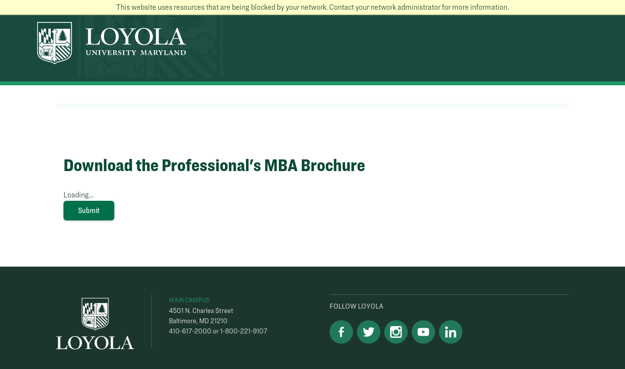

--- FILE ---
content_type: text/html; charset=utf-8
request_url: https://grad.loyola.edu/register/?id=e7560c21-972d-4c31-9911-b572ebee96ec
body_size: 13371
content:
<!DOCTYPE html><html xml:lang="en" lang="en" xmlns="http://www.w3.org/1999/xhtml"><head><link rel="shortcut icon" href="//grad-loyola-edu.cdn.technolutions.net/favicon.ico" /><link href="//fw.cdn.technolutions.net/framework/base.css?v=e2e5" rel="stylesheet" /><link href="//slate-technolutions-net.cdn.technolutions.net/shared/base.css?v=TS-e2e5-638859662864596412" rel="stylesheet" /><link href="//grad-loyola-edu.cdn.technolutions.net/shared/build-mobile-global.css" rel="stylesheet" /><link href="//grad-loyola-edu.cdn.technolutions.net/shared/build.css?v=202507070109" rel="stylesheet" /><link rel="preconnect" href="https://cdn.fonts.net" /><link rel="stylesheet" type="text/css" href="https://cdn.fonts.net/kit/793155d7-ec86-4e5d-b1df-970d72e198fd/793155d7-ec86-4e5d-b1df-970d72e198fd_enhanced.css" /><link href="//slate-technolutions-net.cdn.technolutions.net/register/default.css?v=TS-e2e5-638744581814551184" rel="stylesheet" /><link href="//slate-technolutions-net.cdn.technolutions.net/register/embed.css?v=TS-e2e5-638899359743360055" rel="stylesheet" /><script src="//fw.cdn.technolutions.net/framework/base.js?v=e2e5"></script><script>/*<![CDATA[*/FW.Config['Citizenship.Default.Country'] = 'US'; FW.Config['Citizenship.PR'] = 'Permanent Resident'; FW.Config['CDN'] = '//slate-technolutions-net.cdn.technolutions.net'; /*]]>*/</script><script src="//grad-loyola-edu.cdn.technolutions.net/shared/build-mobile-global.js"></script><script type="text/javascript" src="https://cdn.fonts.net/kit/793155d7-ec86-4e5d-b1df-970d72e198fd/793155d7-ec86-4e5d-b1df-970d72e198fd_enhanced.js" async="true"></script><script>/*<![CDATA[*/(function(w,d,s,l,i){w[l]=w[l]||[];w[l].push({'gtm.start':
new Date().getTime(),event:'gtm.js'});var f=d.getElementsByTagName(s)[0],
j=d.createElement(s),dl=l!='dataLayer'?'%26l='+l:'';j.async=true;j.src=
'https://www.googletagmanager.com/gtm.js?id='+i+dl;f.parentNode.insertBefore(j,f);
})(window,document,'script','dataLayer','GTM-MSCFFH');/*]]>*/</script><script>/*<![CDATA[*/if (window['formEmbedHandler_https://grad.loyola.edu'] == null) { window.addEventListener('message', function(event) { if (event.origin == 'https://grad.loyola.edu' && event.data != null && event.data.xdm == true && event.data.query != null && event.data.query['embedElement'] != null && event.data.html != null) { try { if (event.data.type == 'script') eval(event.data.html); else { const embedElement = FW.$('#' + event.data.query['embedElement']); FW.$(window).scrollTop(event.data.query['embed'] != null ? embedElement.offset().top : 0); embedElement.html(event.data.html); } } catch(ex) { } FW.Progress.Unload(); } }, false); window['formEmbedHandler_https://grad.loyola.edu'] = true; }/*]]>*/</script><script src="//slate-technolutions-net.cdn.technolutions.net/register/default.js?v=TS-e2e5-638888276411754112"></script><script src="//slate-technolutions-net.cdn.technolutions.net/register/embed.js?v=TS-e2e5-639039184133773817"></script><script async="async">/*<![CDATA[*/window.eventForm = true; window.addEventListener('popstate', function(event) { if (event && event.state && event.state.eventForm == true) location.reload(); }); history.replaceState({ eventForm: true }, null);/*]]>*/</script><script async="async" src="/ping"></script><script async="async" id="session_expires" src="//slate-technolutions-net.cdn.technolutions.net/shared/session.js?v=TS-e2e5-638500053382607876" data-now="1769008566" data-realm="" data-service-extend="/account/login?cmd=session_extend" data-service-login="/account/login?cmd=session_login" data-service-check="/account/login?cmd=session_check&amp;noauth=1" data-expires="0"></script><style>/*<![CDATA[*/html > body { line-height: normal; } ul.cr, li.cr { margin: 0; padding: 0; }/*]]>*/</style><meta name="viewport" content="width=device-width, initial-scale=1, maximum-scale=1" class="cr" /><title>Download the Professional's MBA Brochure</title><style></style><meta property="og:url" content="https://grad.loyola.edu/register/form?id=e7560c21-972d-4c31-9911-b572ebee96ec" /><meta property="og:type" content="website" /><meta property="og:title" content="Download the Professional's MBA Brochure" /><meta property="og:description" content="&#xA0;" /><meta property="fb:app_id" content="438822709481812" /></head><body><noscript><div style="background: #ffffcc; border-bottom: 2px solid #cccc99; padding: 5px 10px; margin-bottom: 0; text-align: center; position: fixed; top: 0; left: 0; right: 0; z-index: 9999;">This website uses scripting to enhance your browsing experience. <a href="https://support.google.com/answer/23852">Enable JavaScript</a> in your browser and then reload this website.</div></noscript><div id="netblock" style="background: #ffffcc; border-bottom: 2px solid #cccc99; display: none; padding: 5px 10px; margin-bottom: 0; text-align: center; position: fixed; top: 0; left: 0; right: 0; z-index: 9999;">This website uses resources that are being blocked by your network. Contact your network administrator for more information.</div><script>/*<![CDATA[*/if (window['FW'] == null) document.getElementById('netblock').style['display'] = 'block';/*]]>*/</script><noscript><iframe src="https://www.googletagmanager.com/ns.html?id=GTM-MSCFFH" height="0" width="0" style="display:none;visibility:hidden"></iframe></noscript><div id="page"><div class="c_photo_page c_about cr"><div class="c_aspNetHidden cr"><input type="hidden" name="__VIEWSTATE" id="c___VIEWSTATE" value="/[base64]/[base64]/////[base64]/[base64]/dj0xMDE5MTYiPjwvc2NyaXB0Pg0KPHNjcmlwdCB0eXBlPSJ0ZXh0L2phdmFzY3JpcHQiIHNyYz0iL34vbWVkaWEvdXRpbGl0eS9qcy9sb3lfbWFpbi9sb3lfbWFpbl9pbnRlcmlvci5taW4uanM/dj0xMTE4MTYiPjwvc2NyaXB0Pg0KDQoNCg0KDQoNCg0KZGTuvZ/DzT5VzOnX68GZ2ZYV/a9yRA==" class="cr" /></div><div class="c_aspNetHidden cr"><input type="hidden" name="__VIEWSTATEGENERATOR" id="c___VIEWSTATEGENERATOR" value="52DEDB11" class="cr" /></div><header class="cr"><div id="c_slide_menu" class="cr"><a id="c_slide_close" class="cr">Close</a><div id="c_mobile_search" class="cr"><label class="cr"><span class="cr">Search</span><input type="text" class="cr" autocomplete="off" /></label><a id="c_mobile_search_btn" href="http://www.loyola.edu/search-results.aspx" class="cr">Go</a></div><ul class="cr"><li class="cr"><a href="http://www.loyola.edu/about" class="cr">About</a><ul class="cr"><li class="cr"><a href="http://www.loyola.edu/department/president" class="cr">President and Leadership</a></li><li class="cr"><a href="http://www.loyola.edu/about/history-mission" class="cr">History and Mission</a></li><li class="cr"><a href="http://www.loyola.edu/about/strategic-plan" class="cr">Strategic Plan</a></li><li class="cr"><a href="http://www.loyola.edu/about/accolades" class="cr">Rankings and Accolades</a></li><li class="cr"><a href="http://www.loyola.edu/about/directions" class="cr">Maps and Directions</a></li></ul></li><li class="cr"><a href="http://www.loyola.edu/admission" class="cr">Admission<br class="cr" />
&amp; Aid</a><ul class="cr"><li class="cr"><a href="http://www.loyola.edu/admission/undergraduate" class="cr">Undergraduate Admission</a></li><li class="cr"><a href="http://www.loyola.edu/admission/graduate" class="cr">Graduate Admission</a></li><li class="cr"><a href="http://www.loyola.edu/admission/undergraduate/value" class="cr">Value of a Loyola Degree</a></li><li class="cr"><a href="http://www.loyola.edu/department/financial-aid" class="cr">Financial Aid</a></li><li class="cr"><a href="http://www.loyola.edu/visit-us" class="cr">Visits and Tours</a></li></ul></li><li class="cr"><a href="http://www.loyola.edu/academics" class="cr">Academics</a><ul class="cr"><li class="cr"><a href="http://www.loyola.edu/admission/undergraduate" class="cr">Undergraduate</a></li><li class="cr"><a href="http://www.loyola.edu/admission/graduate" class="cr">Graduate</a></li><li class="cr"><a href="http://www.loyola.edu/academics/majors-degrees" class="cr">Majors and Degrees</a></li><li class="cr"><a href="http://www.loyola.edu/admission/undergraduate/academics/study-abroad" class="cr">Study Abroad</a></li><li class="cr"><a href="http://www.loyola.edu/department/records/catalogues" class="cr">Catalogue</a></li></ul></li><li class="cr"><a href="http://www.loyola.edu/campus-life" class="cr">Campus<br class="cr" />
Life</a><ul class="cr"><li class="cr"><a href="http://www.loyola.edu/admission/undergraduate/life-at-loyola/housing-dining" class="cr">Housing and Dining</a></li><li class="cr"><a href="http://www.loyola.edu/department/student-activities/clubs-organizations" class="cr">Clubs and Organizations</a></li><li class="cr"><a href="http://www.loyola.edu/admission/undergraduate/life-at-loyola/service-and-social-justice" class="cr">Service and Social Justice</a></li><li class="cr"><a href="http://www.loyola.edu/admission/undergraduate/life-at-loyola/fitness-and-activities" class="cr">Fitness and Activities</a></li><li class="cr"><a href="http://www.loyola.edu/admission/undergraduate/life-at-loyola/baltimore" class="cr">Baltimore Information</a></li></ul></li><li class="cr"><a href="http://www.loyolagreyhounds.com/" target="_blank" class="cr">Athletics</a></li></ul><ul class="cr"><li class="c_cta_item cr" id="c_dock_request_info"><a href="http://www.loyola.edu/request-information" class="cr">Request Info</a></li><li class="c_cta_item cr" id="c_dock_visit"><a href="http://www.loyola.edu/visit-us" class="cr">Visit</a></li><li class="c_cta_item cr" id="c_dock_apply"><a href="http://www.loyola.edu/admission" class="cr">Apply</a></li><li class="c_cta_item cr" id="c_dock_gift"><a href="http://www.loyola.edu/give" class="cr">Make a Gift</a></li></ul></div><a id="c_loyola_logo" href="http://www.loyola.edu/" class="cr">Loyola University Maryland</a><nav class="cr"><ul class="cr"><li class="cr"><a href="http://www.loyola.edu/about" class="cr">About</a><ul class="cr"><li class="cr"><a href="http://www.loyola.edu/department/president" class="cr">President and Leadership</a></li><li class="cr"><a href="http://www.loyola.edu/about/history-mission" class="cr">History and Mission</a></li><li class="cr"><a href="http://www.loyola.edu/about/strategic-plan" class="cr">Strategic Plan</a></li><li class="cr"><a href="http://www.loyola.edu/about/accolades" class="cr">Rankings and Accolades</a></li><li class="cr"><a href="http://www.loyola.edu/about/directions" class="cr">Maps and Directions</a></li></ul></li><li class="cr"><a href="http://www.loyola.edu/admission" class="cr">Admission<br class="cr" />
&amp; Aid</a><ul class="cr"><li class="cr"><a href="http://www.loyola.edu/admission/undergraduate" class="cr">Undergraduate Admission</a></li><li class="cr"><a href="http://www.loyola.edu/admission/graduate" class="cr">Graduate Admission</a></li><li class="cr"><a href="http://www.loyola.edu/admission/undergraduate/value" class="cr">Value of a Loyola Degree</a></li><li class="cr"><a href="http://www.loyola.edu/department/financial-aid" class="cr">Financial Aid</a></li><li class="cr"><a href="http://www.loyola.edu/visit-us" class="cr">Visits and Tours</a></li></ul></li><li class="cr"><a href="http://www.loyola.edu/academics" class="cr">Academics</a><ul class="cr"><li class="cr"><a href="http://www.loyola.edu/admission/undergraduate" class="cr">Undergraduate</a></li><li class="cr"><a href="http://www.loyola.edu/admission/graduate" class="cr">Graduate</a></li><li class="cr"><a href="http://www.loyola.edu/academics/majors-degrees" class="cr">Majors and Degrees</a></li><li class="cr"><a href="http://www.loyola.edu/admission/undergraduate/academics/study-abroad" class="cr">Study Abroad</a></li><li class="cr"><a href="http://www.loyola.edu/department/records/catalogues" class="cr">Catalogue</a></li></ul></li><li class="cr"><a href="http://www.loyola.edu/campus-life" class="cr">Campus<br class="cr" />
Life</a><ul class="cr"><li class="cr"><a href="http://www.loyola.edu/admission/undergraduate/life-at-loyola/housing-dining" class="cr">Housing and Dining</a></li><li class="cr"><a href="http://www.loyola.edu/department/student-activities/clubs-organizations" class="cr">Clubs and Organizations</a></li><li class="cr"><a href="http://www.loyola.edu/admission/undergraduate/life-at-loyola/service-and-social-justice" class="cr">Service and Social Justice</a></li><li class="cr"><a href="http://www.loyola.edu/admission/undergraduate/life-at-loyola/fitness-and-activities" class="cr">Fitness and Activities</a></li><li class="cr"><a href="http://www.loyola.edu/admission/undergraduate/life-at-loyola/baltimore" class="cr">Baltimore Information</a></li></ul></li><li class="cr"><a href="http://www.loyolagreyhounds.com/" target="_blank" class="cr">Athletics</a></li></ul></nav></header><div id="c_page" class="cr"><ul id="c_breadcrumb" class="c_body cr"></ul><div id="c_container" class="c_body cr"><div id="content" style="padding: 15px;"><div id="form_e7560c21-972d-4c31-9911-b572ebee96ec"><form enctype="multipart/form-data" id="form_e7560c21-972d-4c31-9911-b572ebee96ec_container" method="post" onsubmit="return false;" data-page="1" data-page-count="1" data-embed="form_e7560c21-972d-4c31-9911-b572ebee96ec" action="https://grad.loyola.edu/register/?id=e7560c21-972d-4c31-9911-b572ebee96ec&amp;cmd=submit&amp;output=xdm&amp;embedElement=form_e7560c21-972d-4c31-9911-b572ebee96ec" novalidate="novalidate" data-fw-form="1"><input name="id" type="hidden" value="e7560c21-972d-4c31-9911-b572ebee96ec" /><input id="sk_e7560c21-972d-4c31-9911-b572ebee96ec" name="sk" type="hidden" value="1QuiXSdfR_ymEH6bIwFj-vby0UaFbVWJKjZ09y0q2MNzgwrK80X7rmdCtdouXuwA-p1eAkfM02h1iO6eZuUnBdC_8cTnUlNg" /><script async="async">/*<![CDATA[*/new function() { const sk = FW.$('#sk_e7560c21-972d-4c31-9911-b572ebee96ec'), form = sk.closest('form'); let fetchKey; fetchKey = function() { form.off('focusin touchstart', fetchKey); FW.$.ajax({ method: 'POST', url: 'https://grad.loyola.edu/register/form?cmd=sk', data: { 'id': 'e7560c21-972d-4c31-9911-b572ebee96ec', 'sk': sk.val() }, xhrFields: { withCredentials: true }, dataType: 'text', success: function(data) { sk.val(data); } }); }; form.on('focusin touchstart', fetchKey); }();/*]]>*/</script><input name="referrer" type="hidden" value="https://grad.loyola.edu/" /><h1>Download the Professional's MBA Brochure</h1><div id="form_description"></div><div id="form_start"></div><div class="error hidden" id="form_e7560c21-972d-4c31-9911-b572ebee96ec_error"></div><div style="margin-top: 25px;"><script>/*<![CDATA[*/new function($) { var renderForm = function() { var form = window['Form'] = window['form_e7560c21-972d-4c31-9911-b572ebee96ec'] = new FormFiller($('#form_page_e7560c21-972d-4c31-9911-b572ebee96ec')); try {


let question_dfd30d92da5d4209bc2b129fc3a08c76_val = form.getValueArrayById('dfd30d92-da5d-4209-bc2b-129fc3a08c76');
form.getElementById('dfd30d92-da5d-4209-bc2b-129fc3a08c76').on('change', function() { question_dfd30d92da5d4209bc2b129fc3a08c76_val = form.getValueArrayById('dfd30d92-da5d-4209-bc2b-129fc3a08c76'); }).attr('data-handler-change', '1');

let question_e51c177b39b349f7b8c3a6d4854891aa_val = form.getValueById('e51c177b-39b3-49f7-b8c3-a6d4854891aa');
form.getElementById('e51c177b-39b3-49f7-b8c3-a6d4854891aa').on('change', function() { question_e51c177b39b349f7b8c3a6d4854891aa_val = form.getValueById('e51c177b-39b3-49f7-b8c3-a6d4854891aa'); }).attr('data-handler-change', '1');

let condition_dfd30d92da5d4209bc2b129fc3a08c76 = function() {
let condition = ($.inArray(question_e51c177b39b349f7b8c3a6d4854891aa_val, ["cce79d38-f221-4d4e-885c-7404e6100e1b","693a056b-9988-4b7a-acb3-674090a6832c","06ea3c50-a896-4bb7-86a8-4a6d04459764","0287f588-ae67-4b2f-9696-a32b123885a5","84e05219-0e53-4db1-972c-cc98afb7f937","de55ef4e-8164-4c34-abfa-f893399cce3b"]) >= 0);
let question = form.getQuestionById('dfd30d92-da5d-4209-bc2b-129fc3a08c76');
question.toggleQuestion(condition);
form.applyConditionalLogicRecursive(question);
};
form.getElementById('e51c177b-39b3-49f7-b8c3-a6d4854891aa').on('change', condition_dfd30d92da5d4209bc2b129fc3a08c76).attr('data-handler-change', '1');
let condition_32314ec99f9f476b8f97894da0535508 = function() {
let condition = (form.filterArray(["cc445099-a708-4980-ad05-ada238524838"], question_dfd30d92da5d4209bc2b129fc3a08c76_val).length > 0);
let question = form.getQuestionById('32314ec9-9f9f-476b-8f97-894da0535508');
question.toggleQuestion(condition);
form.applyConditionalLogicRecursive(question);
};
form.getElementById('dfd30d92-da5d-4209-bc2b-129fc3a08c76').on('change', condition_32314ec99f9f476b8f97894da0535508).attr('data-handler-change', '1');
form.initializeLogic();


} catch (ex) { if (console.log) console.log(ex); } form.ready(); }; $(renderForm); }(FW.$);/*]]>*/</script><div class="form_container"><div id="form_page_e7560c21-972d-4c31-9911-b572ebee96ec"><div class="form_loading">Loading...</div><div class="form_pages hidden"><div id="form_page_1" data-id="e7560c21-972d-4c31-9911-b572ebee96ec" data-page="1" class="form_page form_page_1" style="clear: left;"><div class="form_question form_h2 form_question_89846d0d-b24a-4898-ba25-1ce9fa98a0ab form_layout_stacked" id="form_question_89846d0d-b24a-4898-ba25-1ce9fa98a0ab" style="clear: left;" data-id="89846d0d-b24a-4898-ba25-1ce9fa98a0ab" data-type="h2"><div class="form_label"><strong>Download the Professional's MBA Brochure</strong></div></div><div class="form_question form_p form_question_b86844db-21df-42a3-a67d-76f645ca0d33 form_layout_stacked" id="form_question_b86844db-21df-42a3-a67d-76f645ca0d33" style="clear: left;" data-id="b86844db-21df-42a3-a67d-76f645ca0d33" data-type="p"><div class="form_label"><h5><i><em>Fields marked with an "*" are required.</em></i></h5></div></div><div class="form_question form_text form_question_41e26ccc-d79e-4e8f-a2f5-91f0068d2b08 form_layout_stacked" id="form_question_41e26ccc-d79e-4e8f-a2f5-91f0068d2b08" style="clear: left;" data-id="41e26ccc-d79e-4e8f-a2f5-91f0068d2b08" data-type="text" data-export="sys:first" data-required="1"><label for="form_41e26ccc-d79e-4e8f-a2f5-91f0068d2b08" class="form_label">First Name*</label><div class="form_responses"><input type="text" size="32" id="form_41e26ccc-d79e-4e8f-a2f5-91f0068d2b08" name="form_41e26ccc-d79e-4e8f-a2f5-91f0068d2b08" value="" autocomplete="off" /></div></div><div class="form_question form_text form_question_d919adfd-571b-45d6-abfe-083737da9514 form_layout_stacked" id="form_question_d919adfd-571b-45d6-abfe-083737da9514" style="clear: left;" data-id="d919adfd-571b-45d6-abfe-083737da9514" data-type="text" data-export="sys:last" data-required="1"><label for="form_d919adfd-571b-45d6-abfe-083737da9514" class="form_label">Last Name*</label><div class="form_responses"><input type="text" size="32" id="form_d919adfd-571b-45d6-abfe-083737da9514" name="form_d919adfd-571b-45d6-abfe-083737da9514" value="" autocomplete="off" /></div></div><div class="form_question form_text form_question_d39b8ae8-82d1-4d60-9f24-f20aa6f45677 form_layout_stacked" id="form_question_d39b8ae8-82d1-4d60-9f24-f20aa6f45677" style="clear: left;" data-id="d39b8ae8-82d1-4d60-9f24-f20aa6f45677" data-type="text" data-export="sys:email" data-mask="email" data-required="1"><label for="form_d39b8ae8-82d1-4d60-9f24-f20aa6f45677" class="form_label">Email*</label><div class="form_responses"><input type="email" size="48" id="form_d39b8ae8-82d1-4d60-9f24-f20aa6f45677" name="form_d39b8ae8-82d1-4d60-9f24-f20aa6f45677" value="" autocomplete="off" /></div></div><div class="form_question form_text form_question_a12a3402-bab3-4bac-9c2f-ff52d657cab9 form_layout_stacked" id="form_question_a12a3402-bab3-4bac-9c2f-ff52d657cab9" style="clear: left;" data-id="a12a3402-bab3-4bac-9c2f-ff52d657cab9" data-type="text" data-export="sys:mobile" data-required="1"><label for="form_a12a3402-bab3-4bac-9c2f-ff52d657cab9" class="form_label">Mobile Phone*</label><div class="form_responses"><input type="tel" size="48" id="form_a12a3402-bab3-4bac-9c2f-ff52d657cab9" name="form_a12a3402-bab3-4bac-9c2f-ff52d657cab9" value="" onchange="FW.Phone.Validate(this);" autocomplete="off" /></div></div><div class="form_question form_select form_question_e51c177b-39b3-49f7-b8c3-a6d4854891aa form_layout_stacked" id="form_question_e51c177b-39b3-49f7-b8c3-a6d4854891aa" style="clear: left;" data-id="e51c177b-39b3-49f7-b8c3-a6d4854891aa" data-type="select" data-export="sys:field:academic_degree" data-required="1"><label for="form_e51c177b-39b3-49f7-b8c3-a6d4854891aa" class="form_label">Degree of Interest*</label><div class="form_responses"><select size="1" id="form_e51c177b-39b3-49f7-b8c3-a6d4854891aa" name="form_e51c177b-39b3-49f7-b8c3-a6d4854891aa"><option></option><optgroup label="Accounting" /><option value="cce79d38-f221-4d4e-885c-7404e6100e1b" data-text="MACC, Accounting">MACC, Accounting</option><option value="a7a5be21-4a52-496d-842a-408ffcefca91" data-text="Master's Plus, Accounting">Master's Plus, Accounting</option><optgroup label="Business" /><option value="f5105c6c-fddc-496d-bb12-2ae2568464ab" data-text="MBA, Emerging Leaders (Full-time)">MBA, Emerging Leaders (Full-time)</option><option value="693a056b-9988-4b7a-acb3-674090a6832c" data-text="MBA, Professional's (Part-time), Data Analytics and Digital Technologies">MBA, Professional's (Part-time), Data Analytics and Digital Technologies</option><option value="06ea3c50-a896-4bb7-86a8-4a6d04459764" data-text="MBA, Professional's (Part-time), Finance">MBA, Professional's (Part-time), Finance</option><option value="0287f588-ae67-4b2f-9696-a32b123885a5" data-text="MBA, Professional's (Part-time), Interdisciplinary Business">MBA, Professional's (Part-time), Interdisciplinary Business</option><option value="84e05219-0e53-4db1-972c-cc98afb7f937" data-text="MBA, Professional's (Part-time), Management">MBA, Professional's (Part-time), Management</option><option value="de55ef4e-8164-4c34-abfa-f893399cce3b" data-text="MBA, Professional's (Part-time), Marketing">MBA, Professional's (Part-time), Marketing</option><option value="63cdd56d-3677-4f2c-b9ce-25d7e2b56c06" data-text="Non-degree, Business">Non-degree, Business</option><option value="53df1849-ea5a-4ceb-bd80-847201840da8" data-text="Post-Baccalaureate Certificate, Data Analytics &amp; Digital Tech">Post-Baccalaureate Certificate, Data Analytics &amp; Digital Tech</option><option value="81163b0f-67a9-4152-93c4-1973b080965d" data-text="Post-Baccalaureate Certificate, Finance">Post-Baccalaureate Certificate, Finance</option><option value="e16eb0db-807a-4e44-ba85-2b6b618de41d" data-text="Post-Baccalaureate Certificate, General Business">Post-Baccalaureate Certificate, General Business</option><option value="378db8d0-a7f8-4d6e-8b6a-a585ae25895c" data-text="Post-Baccalaureate Certificate, Leadership and Management">Post-Baccalaureate Certificate, Leadership and Management</option><option value="501967b1-d0e2-4b1f-9ac6-b22b6a048b16" data-text="Post-Baccalaureate Certificate, Marketing">Post-Baccalaureate Certificate, Marketing</option><option value="adac2cf9-3669-48ab-880d-98ed6ad8908b" data-text="Master's Plus, Business">Master's Plus, Business</option></select></div></div><div class="form_question form_select form_question_09427cd2-b749-4d71-ac6e-0ba7ffeb6099 form_layout_stacked" id="form_question_09427cd2-b749-4d71-ac6e-0ba7ffeb6099" style="clear: left;" data-id="09427cd2-b749-4d71-ac6e-0ba7ffeb6099" data-type="select" data-export="sys:field:term" data-required="1"><label for="form_09427cd2-b749-4d71-ac6e-0ba7ffeb6099" class="form_label">Entry Term*</label><div class="form_responses"><select size="1" id="form_09427cd2-b749-4d71-ac6e-0ba7ffeb6099" name="form_09427cd2-b749-4d71-ac6e-0ba7ffeb6099"><option></option><option value="2fb98bc9-fdc9-47ea-b3bb-7d907a17a2d5" data-text="Fall 2026">Fall 2026</option><option value="9bbdc962-6dd8-4a13-b580-ff2d6865b179" data-text="Fall 2027">Fall 2027</option><option value="ededc779-1e8e-45ad-b295-a8affe2f2d1f" data-text="Fall 2028">Fall 2028</option><option value="972215e8-0b86-4d13-9f15-69838ffed837" data-text="Fall 2029">Fall 2029</option><option value="aed3fba1-feb0-4c49-ac1e-68ad5f7a8454" data-text="Spring 2027">Spring 2027</option><option value="0482bfbf-0fdc-48a5-9c6d-02fc0a0ba950" data-text="Spring 2028">Spring 2028</option><option value="2e983b05-9eac-4fba-b79e-07ac7abec8fb" data-text="Spring 2029">Spring 2029</option><option value="5221692f-b882-4b40-b7cc-da0a2c0814bd" data-text="Summer 2026">Summer 2026</option><option value="b9e7f4fc-fa9d-4a24-bffd-87ae70a0633f" data-text="Summer 2027">Summer 2027</option><option value="9c44bbbf-07e4-4ade-806c-eb370c768982" data-text="Summer 2028">Summer 2028</option><option value="3c957212-bc07-4c0e-b8ce-81439022e8d4" data-text="Summer 2029">Summer 2029</option></select></div></div><div class="form_question form_multiselect form_question_dfd30d92-da5d-4209-bc2b-129fc3a08c76 form_layout_stacked" id="form_question_dfd30d92-da5d-4209-bc2b-129fc3a08c76" style="clear: left;" data-id="dfd30d92-da5d-4209-bc2b-129fc3a08c76" data-type="multiselect" data-export="sys:field:course_delivery" data-required="1"><label for="form_dfd30d92-da5d-4209-bc2b-129fc3a08c76" class="form_label">Course Delivery Mode*</label><div class="form_responses"><select id="form_dfd30d92-da5d-4209-bc2b-129fc3a08c76" name="form_dfd30d92-da5d-4209-bc2b-129fc3a08c76" multiple="multiple"><option value="cc445099-a708-4980-ad05-ada238524838" data-text="Hybrid">Hybrid</option><option value="eea94f11-2a49-4082-acdb-755a414c5161" data-text="Online">Online</option></select></div></div><div class="form_question form_p form_question_32314ec9-9f9f-476b-8f97-894da0535508 form_layout_stacked" id="form_question_32314ec9-9f9f-476b-8f97-894da0535508" style="clear: left;" data-id="32314ec9-9f9f-476b-8f97-894da0535508" data-type="p"><div class="form_label"><span style="font-size:9px;"><em>Please note this question is to gauge preference and interest only.</em></span></div></div></div></div></div></div><div style="clear: left;"></div></div><div class="action form_action_submit form_action hidden"><button class="default form_button_submit" type="button">Submit</button><script async="async">/*<![CDATA[*/new function($) { var form = $('#form_e7560c21-972d-4c31-9911-b572ebee96ec_container'); form.on('submit', function() { if (!FW.postbackEnabled) return false; }); form.find('button.form_button_submit').on('click', function() { var form = window['form_e7560c21-972d-4c31-9911-b572ebee96ec']; if (form.Validate()) FW.Lazy.Commit(this, { cmd: 'submit' }); }); form.find('button.form_button_save').on('click', function() { FW.Lazy.Commit(this, { cmd: 'save' }); }); }(FW.$);/*]]>*/</script></div><div style="clear: both;"></div></form></div></div></div></div><footer class="cr"><div class="c_body cr"><div id="c_f_contact_logo" class="c_fcol cr"><a href="http://www.loyola.edu/" class="cr"><img id="c_footer_logo" src="//grad-loyola-edu.cdn.technolutions.net/-/media/utility/images/common/loyola_logo_primary_bw_rev_svg.svg" alt="Loyola University Maryland" class="cr" /></a><a href="http://www.loyola.edu/contact" class="cr">Contact Us</a></div><div id="c_f_addresses" class="c_fcol cr"><p class="cr"><strong class="cr">Main Campus</strong><br class="cr" />
4501 N. Charles Street<br class="cr" />
Baltimore, MD 21210<br class="cr" />
410-617-2000 or 1-800-221-9107</p></div><div id="c_f_social_links" class="c_fcol cr"><h4 class="cr">Follow Loyola</h4><ul id="c_f_social_list" class="cr"><li class="cr"><a id="c_f_facebook" href="http://www.facebook.com/loyolamaryland" target="_blank" class="cr">Facebook</a></li><li class="cr"><a id="c_f_twitter" href="http://twitter.com/loyolamaryland" target="_blank" class="cr">Twitter</a></li><li class="cr"><a id="c_f_instagram" href="http://instagram.com/loyolamaryland" target="_blank" class="cr">Instagram</a></li><li class="cr" style="margin-right:8px;"><a id="c_f_youtube" href="http://www.youtube.com/loyolamaryland" target="_blank" class="cr">YouTube</a></li><li class="cr"><a id="c_f_linkedin" href="http://www.linkedin.com/edu/school?id=18552" target="_blank" class="cr">LinkedIn</a></li></ul><ul id="c_f_links_col1" class="c_f_links_col cr"><li class="cr"><a href="http://www.loyola.edu/admission/undergraduate" class="cr">Undergraduate Admission</a></li><li class="cr"><a href="http://www.loyola.edu/admission/graduate" class="cr">Graduate Admission</a></li><li class="cr"><a href="http://www.loyola.edu/academics/majors-degrees" class="cr">Majors and Minors</a></li></ul><ul id="c_f_links_col2" class="c_f_links_col cr"><li class="cr"><a href="http://www.loyola.edu/about/directions" class="cr">Maps and Directions</a></li><li class="cr"><a href="http://www.loyola.edu/department/clinical-centers" class="cr">Clinical Centers</a></li><li class="cr"><a href="http://www.loyola.edu/a-z-index" class="cr">A-Z Index</a></li></ul><ul id="c_f_links_col2" class="c_f_links_col cr"><li class="cr"><a href="http://www.loyola.edu/emergency-information" class="cr">Emergency Information</a></li><li class="cr"><a href="http://www.loyola.edu/about/jobs" class="cr">Work at Loyola</a></li><li class="cr"><a href="http://www.loyola.edu/calendars" class="cr">Calendars</a></li></ul></div></div><div id="c_footer_bottom" class="cr"><div class="c_body cr">Copyright &#xA9; 2024 Loyola University Maryland. All rights reserved. 
									<a href="http://www.loyola.edu/about/privacy-policy" class="cr" style="color:white;">Privacy Policy</a><a href="http://www.loyola.edu/about/consumer-information/" class="cr" style="color:white;">Consumer Information</a><a href="http://www.loyola.edu/about/accessibility" style="color:white;">Accessibility</a></div></div><span id="c_m_test" class="cr"></span></footer></div></div></body></html>

--- FILE ---
content_type: text/css; charset=utf-8
request_url: https://grad-loyola-edu.cdn.technolutions.net/shared/build.css?v=202507070109
body_size: 4238
content:
a,body,div.cr,footer.cr,form.cr,h4.cr,header.cr,html,img.cr,label.cr,li.cr,nav.cr,p.cr,span.cr,strong.cr,ul.cr{margin:0;padding:0;border:0;font-style:inherit;font-variant:inherit;font-weight:inherit;font-stretch:inherit;font-size:inherit;line-height:inherit;font-family:inherit;vertical-align:baseline;}footer.cr,header.cr,nav.cr{display:block;}body #c_page{line-height:1.5;}ul.cr{list-style:none;}*{box-sizing:border-box;}#c_slide_menu.cr{display:block;position:absolute;top:0;width:100%;z-index:9999;left:100%;overflow:scroll;height:100%;background-color:rgba(27,82,68,.972549);transition:left 0s;padding:6%;}@media(min-width:950px){#c_slide_menu.cr{display:none;}}#c_slide_close.cr{display:none;width:50px;height:50px;cursor:pointer;position:absolute;top:0;right:0;background-color:#213d33;font-size:0;text-indent:-9999px;overflow:hidden;z-index:10000;}#c_slide_close.cr::after{content:'+';display:block;font-size:48px;width:100%;height:100%;text-align:center;line-height:50px;color:#fff;text-indent:0;position:absolute;left:3px;top:-2px;transform:rotate(45deg);}#c_mobile_search.cr{position:relative;margin-bottom:30px;}#c_mobile_search.cr label.cr{font-size:24px;color:#17a37f;font-weight:600;}#c_mobile_search.cr label.cr span.cr{display:block;}#c_mobile_search.cr input.cr{display:inline-block;margin-top:18px;width:100%;border:0;background-color:#fff;font-size:18px;padding:10px 50px 10px 10px;height:48px;}#c_mobile_search_btn.cr{width:50px;height:50px;position:absolute;right:0;bottom:0;text-indent:-9999px;cursor:pointer;background:url(/~/media/utility/images/common/resources/common_sprites_svg.svg?16010191701) -29px -347px/320px no-repeat;}#c_slide_menu.cr>ul.cr{margin-bottom:15px;}#c_slide_menu.cr>ul.cr>li.cr{border-top:1px solid rgba(255,255,255,.0980392);position:relative;}#c_slide_menu.cr>ul.cr>li.cr>a{display:block;width:calc(100% - 60px);height:60px;line-height:60px;color:#fff;text-decoration:none;font-size:18px;}#c_slide_menu.cr>ul.cr>li.cr>a br.cr{display:none;}#c_slide_menu.cr ul.cr ul.cr::before{content:'+';display:block;width:30px;height:30px;position:absolute;right:0;top:15px;color:#fff;font-size:24px;text-align:center;line-height:28px;border:1px solid rgba(255,255,255,.498039);border-radius:15px;cursor:pointer;}#c_slide_menu.cr ul.cr ul.cr{padding-left:15px;}#c_slide_menu.cr ul.cr ul.cr li.cr{display:none;border-top:1px solid rgba(255,255,255,.0980392);}#c_slide_menu.cr ul.cr ul.cr li.cr a{display:block;padding:15px 0;color:#fff;width:100%;text-decoration:none;font-size:16px;}#c_slide_menu.cr .c_cta_item.cr{background-color:#20795a;margin-bottom:5px;}#c_slide_menu.cr .c_cta_item.cr a{padding-left:15px;padding-right:15px;}#c_slide_menu.cr>ul.cr:last-child{margin-bottom:80px;}#c_m_test.cr{display:none;}@media(min-width:768px){#c_m_test.cr{display:block;}}form.cr{overflow-x:hidden;position:relative;}@media(min-width:950px){form.cr{position:static;}}body{color:#213d33;font-family:'RingsideNarrow','Ringside Narrow A','Ringside Narrow B',arial;z-index:-2;height:100%;background-color:#1d362d;overflow-x:hidden;}.c_body.cr{max-width:1500px;padding:0 6%;width:100%;position:relative;margin:0 auto;}@media(min-width:768px){.c_body.cr{padding-left:9%;padding-right:9%;}}@media(min-width:1450px){.c_body.cr{padding:0 100px;}}@media(min-width:1650px){.c_body.cr{padding:0 80px;}}a,a:link,a:visited{color:#00714c;}strong.cr{font-weight:600;}@media(min-width:950px){#c_dock_gift.cr a::after{content:'';display:block;position:absolute;left:35px;bottom:0;width:26px;height:50px;background:url(/-/media/utility/images/common/campaign_mark_svg.svg?16010191701) left center/100% no-repeat;}}@media(min-width:1080px) and (min-width:950px){#c_dock_gift.cr a::after{height:70px;}}@media(min-width:1450px) and (min-width:950px){#c_dock_gift.cr a::after{height:80px;}}header.cr{padding:6% 6% 5%;width:100%;display:table;position:relative;z-index:1001;background:#184a3e;border-bottom:4px solid #209765;}@media(min-width:768px){header.cr{padding:40px 6% 30px;border-bottom:8px solid #209765;}}@media(min-width:1080px){header.cr{padding:45px 6% 35px;}}@media(min-width:1450px){header.cr{padding:55px 6% 45px;}}@media(min-width:1650px){header.cr{padding:55px 100px 45px;}}header.cr::before{content:'';display:block;width:360px;height:calc(100% - 4px);position:absolute;left:11%;top:0;background:url(/-/media/utility/images/common/loyola_logo_primary_bw_rev_svg.svg?16010191701) center -104px/220% no-repeat;z-index:0;opacity:.035;}@media(min-width:768px){header.cr::before{height:calc(100% - 8px);}}@media(min-width:1200px){header.cr::before{background-size:260%;display:block;}}@media(min-width:1080px){header.cr::before{left:10%;background-size:240%;background-position:center -103px;}}@media(min-width:1450px){header.cr::before{left:11%;background-size:260%;background-position:center -82px;}}@media(min-width:1650px){header.cr::before{left:230px;background-size:1050px;background-position:center -107px;}}#c_loyola_logo.cr{float:left;display:inline-block;z-index:1;position:relative;text-indent:-9999px;background:url(https://grad.loyola.edu/www/images/utility/loyola_logo_bw_rev_svg.svg) left top/100% no-repeat;width:150px;height:44px;padding-top:0;}@media(min-width:950px){#c_loyola_logo.cr{max-width:none;height:auto;width:40%;background-image:url(https://grad.loyola.edu/www/images/utility/loyola_logo_bw_rev_svg.svg);background-size:contain;padding-top:6%;}}@media(min-width:1200px){#c_loyola_logo.cr{background-image:url(https://grad.loyola.edu/www/images/utility/loyola_logo_bw_rev_svg.svg);}}@media(min-width:1450px){#c_loyola_logo.cr{width:520px;}}@media(min-width:1650px){#c_loyola_logo.cr{width:576px;height:28px;}}header.cr nav.cr{display:none;position:absolute;overflow:hidden;right:0;width:18%;margin-right:6%;height:50px;margin-top:-2.4%;}@media(min-width:380px){header.cr nav.cr{margin-top:-2%;}}@media(min-width:490px){header.cr nav.cr{margin-top:-1.5%;}}@media(min-width:580px){header.cr nav.cr{margin-top:-1%;}}@media(min-width:768px){header.cr nav.cr{margin-top:-2%;}}@media(min-width:843px){header.cr nav.cr{margin-top:-1.5%;}}@media(min-width:950px){header.cr nav.cr{padding-top:9px;overflow:visible;position:static;width:auto;height:28px;float:right;margin:0;}}@media(min-width:1450px){header.cr nav.cr{padding-top:16px;}}header.cr nav.cr>ul.cr{background-color:#20795a;padding-top:30px;transition:margin .3s;margin-left:100%;}@media(min-width:768px){header.cr nav.cr>ul.cr{background:0 0;padding-top:0;margin:0;}}header.cr nav.cr>ul.cr::before{content:'';display:block;position:absolute;top:50%;right:0;color:#fff;font-size:32px;cursor:pointer;width:1em;height:.125em;border-top:.375em double #fff;border-bottom:.125em solid #fff;transform:translateY(-50%);}@media(min-width:950px){header.cr nav.cr>ul.cr::before{content:normal;display:none;}}header.cr nav.cr>ul.cr>li.cr{display:none;}@media(min-width:950px){header.cr nav.cr>ul.cr>li.cr{display:table-cell;border-left:1px solid rgba(255,255,255,.14902);vertical-align:top;height:51px;position:relative;}}header.cr nav.cr>ul.cr>li.cr>a{display:block;vertical-align:bottom;color:#f4faf4;padding:2px 20px 0 10px;line-height:22px;text-decoration:none;font-size:18px;height:51px;border-bottom:7px solid transparent;transition:color .3s;}@media(min-width:980px){header.cr nav.cr>ul.cr>li.cr>a{font-size:18px;line-height:22px;}}@media(min-width:1080px){header.cr nav.cr>ul.cr>li.cr>a{font-size:18px;line-height:22px;letter-spacing:.03em;padding:2px 24px 0 13px;}}@media(min-width:1450px){header.cr nav.cr>ul.cr>li.cr>a{font-size:20px;padding:2px 32px 0 21px;line-height:22px;letter-spacing:.05em;}}header.cr nav.cr>ul.cr>li.cr:nth-child(5)>a{padding-right:0;}header.cr nav.cr a:hover{color:#d7c68a;}header.cr nav.cr>ul.cr li.cr ul.cr{visibility:hidden;background:#f4faf4;position:absolute;top:calc(100% + 40px);left:50%;margin-left:-150px;width:300px;opacity:0;padding:20px 20px 15px;border-radius:2px;transition:opacity .3s .15s,top .3s .15s;z-index:20;}header.cr nav.cr>ul.cr li.cr:hover>ul.cr{display:block;visibility:visible;top:calc(100% + 30px);opacity:1;}header.cr nav.cr>ul.cr>li.cr>ul.cr::before{content:'';display:block;border-color:transparent transparent #f4faf4;border-style:solid;border-width:15px;position:absolute;top:-30px;left:50%;margin-left:-15px;z-index:10;}header.cr nav.cr>ul.cr>li.cr>ul.cr::after{content:'';display:block;position:absolute;top:-30px;left:0;height:30px;width:100%;}header.cr nav.cr>ul.cr ul.cr li.cr{float:none;position:relative;}header.cr nav.cr>ul.cr ul.cr li.cr a{display:block;width:100%;padding:14px 10px;border-bottom:1px solid rgba(196,199,198,.2);font-family:'RingsideCondensed','Ringside Condensed A','Ringside Condensed B',arial;text-transform:uppercase;font-size:13px;text-decoration:none;color:#20795a;transition:background .3s,color .3s;cursor:pointer;}header.cr nav.cr>ul.cr ul.cr li.cr:last-child a{border-bottom:0;}header.cr nav.cr>ul.cr ul.cr li.cr a:hover{background:#e9f5e9;color:#1d6d51;}footer.cr{background-color:#1d362d;padding-top:7%;padding-bottom:50px;color:#fff;position:relative;}@media(min-width:768px){footer.cr{padding:7% 0 70px;}}@media(min-width:1080px){footer.cr{padding:4.5% 0 80px;}}footer.cr>.c_body.cr::after{content:'';display:table;clear:both;}@media(min-width:768px){.c_fcol.cr{float:left;}}#c_f_contact_logo.cr{width:100%;text-align:center;padding-bottom:35px;padding-top:7px;}@media(min-width:768px){#c_f_contact_logo.cr{width:25%;padding-bottom:0;padding-right:35px;}}@media(min-width:1245px){#c_f_contact_logo.cr{width:auto;}}#c_f_contact_logo.cr img.cr{margin:0 auto 24px;display:block;max-width:100%;}@media(min-width:768px){#c_f_contact_logo.cr img.cr{margin-bottom:48px;}}#c_f_contact_logo.cr a{text-transform:uppercase;font-size:16px;text-decoration:none;font-family:'RingsideCondensed','Ringside Condensed A','Ringside Condensed B',arial;color:#64bb5c;}@media(min-width:768px){#c_f_addresses.cr{width:75%;padding:0 0 0 35px;border-left:1px solid rgba(255,255,255,.2);}}@media(min-width:1245px){#c_f_addresses.cr{width:auto;padding:0 35px;}}#c_f_addresses.cr{line-height:21px;font-size:14px;}@media(min-width:1450px){#c_f_addresses.cr{font-size:16px;line-height:24px;}}#c_f_addresses.cr p.cr{margin-bottom:24px;text-align:center;}@media(min-width:768px){#c_f_addresses.cr p.cr{text-align:left;display:table-cell;width:33%;padding-right:15px;}}@media(min-width:1245px){#c_f_addresses.cr p.cr{width:auto;display:block;}}#c_f_addresses.cr strong.cr{font-family:'RingsideCondensed','Ringside Condensed A','Ringside Condensed B',arial;font-weight:300;font-size:13px;color:#17a37f;text-transform:uppercase;}#c_f_social_links.cr{width:100%;margin-top:40px;text-align:center;}@media(min-width:768px){#c_f_social_links.cr{text-align:left;}}@media(min-width:1245px){#c_f_social_links.cr{width:50%;float:right;padding-left:35px;margin:0;}}#c_f_social_links.cr h4.cr{border-top:1px solid rgba(255,255,255,.2);padding-top:14px;font-family:'RingsideCondensed','Ringside Condensed A','Ringside Condensed B',arial;font-weight:300;font-size:15px;color:#fff;text-transform:uppercase;margin-bottom:20px;}#c_f_social_list.cr{margin-bottom:56px;}#c_f_social_list.cr li.cr{display:inline-block;margin-right:8px;margin-bottom:8px;vertical-align:middle;}#c_f_social_list.cr li.cr:not(#c_all_social) a.cr{display:block;width:48px;height:48px;-webkit-border-radius:28px;border-radius:28px;text-indent:-9999px;background-position:center center;background-repeat:no-repeat;background-color:#20795a;background-size:50% auto;}@media(min-width:768px){#c_f_social_list.cr li.cr:nth-last-child(2){margin-right:30px;}}#c_f_facebook.cr{background-image:url(/-/media/utility/images/common/social_media/sm_facebook_light_svg.svg?16010191701);}#c_f_twitter.cr{background-image:url(/-/media/utility/images/common/social_media/sm_twitter_light_svg.svg?16010191701);}#c_f_instagram.cr{background-image:url(/-/media/utility/images/common/social_media/sm_instagram_light_svg.svg?16010191701);}#c_f_snapchat.cr{background-image:url(/-/media/utility/images/common/social_media/sm_snapchat_light_svg.svg?16010191701);}#c_f_youtube.cr{background-image:url(/-/media/utility/images/common/social_media/sm_youtube_light_svg.svg?16010191701);}#c_f_linkedin.cr{background-image:url(/-/media/utility/images/common/social_media/sm_linkedin_light_svg.svg?16010191701);}#c_all_social.cr{display:block;vertical-align:middle;line-height:36px;font-family:'RingsideCondensed','Ringside Condensed A','Ringside Condensed B',arial;font-weight:300;font-size:14px;width:100%;}@media(min-width:768px){#c_all_social.cr{display:inline-block;width:auto;}}#c_all_social.cr a{text-decoration:none;color:#64bb5c;}.c_f_links_col.cr{font-size:14px;font-family:'RingsideCondensed','Ringside Condensed A','Ringside Condensed B',arial;font-weight:300;}@media(min-width:768px){.c_f_links_col.cr{width:30%;float:left;margin-right:4.5%;}}.c_f_links_col.cr:last-child{margin-right:0;}.c_f_links_col.cr a{display:block;color:#fff;border-top:1px solid rgba(255,255,255,.2);padding-top:8px;padding-bottom:18px;text-decoration:none;}#c_footer_bottom.cr{display:block;width:100%;border-top:1px solid rgba(255,255,255,.2);font-family:'RingsideCondensed','Ringside Condensed A','Ringside Condensed B',arial;font-weight:300;font-size:12px;padding:35px 0;margin-top:60px;line-height:1.6em;text-align:center;}@media(min-width:768px){#c_footer_bottom.cr{text-align:left;}}#c_footer_bottom.cr a{display:block;color:#17a37f;padding:20px 0 5px;}@media(min-width:1080px){#c_footer_bottom.cr a{display:inline-block;margin-left:20px;padding:0;}}#c_page.cr{background-color:#fff;padding-bottom:80px;}#c_container.cr::after{content:'';display:table;clear:both;}#c_breadcrumb.cr{position:relative;padding-top:6%;padding-bottom:4.5%;text-transform:uppercase;font-family:'RingsideCondensed','Ringside Condensed A','Ringside Condensed B',arial;font-weight:400;font-size:12px;width:100%;white-space:nowrap;overflow:hidden;text-overflow:ellipsis;}@media(min-width:768px){#c_breadcrumb.cr{padding-top:3.5%;}}@media(min-width:1450px){#c_breadcrumb.cr{padding-top:2.5%;padding-bottom:3%;}}#c_breadcrumb.cr::after{content:'';display:block;height:1px;border-bottom:7px solid #f4faf4;margin-top:-8px;}@media(min-width:1450px){#c_breadcrumb.cr::after{margin-top:-8px;}}@media all and (max-width:950px){nav.cr{display:none;}}#c_page.cr h1,#c_page.cr h2,#c_page.cr h3,#c_page.cr h4{font-family:'RingsideCondensed','Ringside Condensed A','Ringside Condensed B',arial;}#c_page.cr h1{font-size:36px;line-height:1.2em;color:#0d4b34;margin-bottom:28px;font-weight:700;}#c_page.cr h2{margin-bottom:1.2em;padding-top:1.2em;color:#00714c;font-size:28px;line-height:1.2em;font-weight:bold;}#c_page.cr h3{font-size:23px;line-height:1.2em;font-weight:normal;}li::marker{color:#209765;}div#menu ul li a{color:#00714c;}strong{font-family:'RingsideCondensed','Ringside Condensed A','Ringside Condensed B',arial;font-weight:bold;}em{font-style:italic;}table.table{border-top:8px solid #209765;margin-bottom:2rem;margin-top:2rem;}table.table>*>tr{border-bottom:1px solid rgba(200,200,200,.5);background-color:transparent;}table.table>*>tr.header{background-color:rgba(0,0,0,.03);}table.table tr:last-child{border:0;}table.table>*>tr>th{background-color:transparent;border-bottom:1px solid rgba(200,200,200,.5);font-family:'RingsideCondensed','Ringside Condensed A','Ringside Condensed B',arial;font-size:15.5px;text-align:left;text-transform:uppercase;padding:14px 10px;}table.table>*>tr>td{padding:8px 10px;vertical-align:top;}table.table a.normal,table.table>thead>tr>td>a,table.table a.normal{color:#00714c!important;}table.plain>*>tr.header{background-color:transparent;}table.plain>*>tr.header>th,#c_page div.form_header .form_label{background-color:transparent;color:#000;font-family:'RingsideCondensed','Ringside Condensed A','Ringside Condensed B',arial;font-size:24px;font-weight:100!important;line-height:1.0769230769;padding-bottom:16px;}table.plain>*>tr.header>th:before,#c_page div.form_header .form_label:before{content:'';display:block;border-top:1px dotted rgba(0,0,0,.3);margin:28px 0 16px;width:100%;}table.plain>*>tr.column{background-color:transparent;}table.plain>*>tr.column>th{background-color:transparent;color:#00714c;font-family:'RingsideCondensed','Ringside Condensed A','Ringside Condensed B',arial;font-size:1.25rem;font-weight:bold;line-height:1.5;padding-top:25px;padding-bottom:15px;}table.plain>*>tr.column>th a.address_delete_link{font-size:1rem;}input[type='text'],input[type='tel'],input[type='email'],input[type='password'],input[type='search'],input[type='number'],input[type='url'],textarea,select{background-color:#f8f8f8;border-color:#c8c8c8;border-radius:.375rem;border-style:solid;border-width:1px;color:#000;font-family:'RingsideNarrow','Ringside Narrow A','Ringside Narrow B',arial;font-size:1rem;font-weight:300;padding:12px 10px;}input[type='text']:focus,input[type='tel']:focus,input[type='email']:focus,input[type='password']:focus,input[type='search']:focus,input[type='number']:focus,input[type='url']:focus,textarea:focus,select:focus{outline:2px solid var(--outlineColor,#209765);}select{appearance:none;background-image:var(--arrowDownIcon,url("data:image/svg+xml;charset=utf8,%3C?xml version='1.0' encoding='utf-8'?%3E%3Csvg version='1.1' id='Layer_1' xmlns='http://www.w3.org/2000/svg' xmlns:xlink='http://www.w3.org/1999/xlink' x='0px' y='0px' viewBox='0 0 40 40' style='enable-background:new 0 0 40 40;' xml:space='preserve'%3E%3Cpolyline style='fill:none;stroke:%23209765;stroke-width:6;stroke-linecap:round;stroke-miterlimit:10;' points='38.25,11.65 20,28.35 1.75,11.65 '/%3E%3C/svg%3E"));background-position:calc(100% - 12px) center;background-repeat:no-repeat;background-size:12px;padding-right:35px;}input[type='checkbox']{appearance:none;background-color:#f8f8f8;border:1px solid #c8c8c8;border-radius:2px;display:inline-block;margin:0;margin-right:8px;padding:8px;position:relative;vertical-align:middle;}input[type='checkbox']:active,input[type='checkbox']:checked{background-color:var(--accentColor,#209765);border-color:var(--accentColor,#209765);}input[type='checkbox']:focus{outline:calcRem(2) solid var(--outlineColor,#209765);}input[type='checkbox']:checked:after{color:#fff;content:'✓';font-size:14px;left:3px;position:absolute;top:0;}input[type='radio']{appearance:none;background-color:#f8f8f8;border:1px solid #c8c8c8;border-radius:50px;display:inline-block;padding:7px;position:relative;}input[type='radio']:active,input[type='radio']:checked{background-color:var(--accentColor,#209765);border-color:var(--accentColor,#209765);}input[type='radio']:focus{outline:calcRem(2) solid var(--outlineColor,#209765);}input[type='radio']:checked:after{background-color:#fff;content:'';width:6px;height:6px;border-radius:50px;position:absolute;left:50%;top:50%;transform:translate(-50%,-50%);vertical-align:middle;}button[type='button']{background:var(--buttonBgColor,#00714c);border:0;border-radius:.375rem;box-shadow:0 1px 2px 0 rgba(0,0,0,.25),0 1px 5px 1px rgba(0,0,0,.1);color:#fff!important;cursor:pointer;display:inline-block;font-family:'RingsideCondensed','Ringside Condensed A','Ringside Condensed B',arial!important;font-size:1rem;font-weight:500;line-height:1em;overflow:hidden;padding:.75rem 1.875rem;position:relative;text-align:center;text-decoration:none;transition:.2s;}button[type='button']:hover{background-color:#f2f2f2;color:#0d4b34!important;}div#menu{width:auto;}div#menu ul li{border-bottom:1px solid rgba(200,200,200,.5);}div#menu ul li a{line-height:1.3;padding:15px 12px;text-decoration:none;width:100%;}div#menu ul li a.selected,div#menu ul li a:hover{background-color:rgba(0,0,0,.03);}#c_f_addresses.cr strong.cr,#c_f_contact_logo.cr a,#c_f_social_links.cr h4.cr,#c_all_social.cr,.c_f_links_col.cr,#c_footer_bottom.cr{font-family:inherit;}

--- FILE ---
content_type: image/svg+xml
request_url: https://grad-loyola-edu.cdn.technolutions.net/-/media/utility/images/common/social_media/sm_linkedin_light_svg.svg?16010191701
body_size: 595
content:
<?xml version="1.0" encoding="utf-8"?>
<!-- Generator: Adobe Illustrator 17.1.0, SVG Export Plug-In . SVG Version: 6.00 Build 0)  -->
<!DOCTYPE svg PUBLIC "-//W3C//DTD SVG 1.1//EN" "http://www.w3.org/Graphics/SVG/1.1/DTD/svg11.dtd">
<svg version="1.1" id="Layer_1" xmlns="http://www.w3.org/2000/svg" xmlns:xlink="http://www.w3.org/1999/xlink" x="0px" y="0px"
	 width="28px" height="28px" viewBox="0 0 28 28" enable-background="new 0 0 28 28" xml:space="preserve">
<g>
	<g>
		<path fill="#FFFFFF" d="M6.7,27.2H1.3V9.6h5.5v17.6H6.7z M4,7.2C2.2,7.2,0.8,5.8,0.8,4S2.2,0.8,4,0.8c1.7,0,3.2,1.4,3.2,3.2
			S5.7,7.2,4,7.2z M27.2,27.2h-5.5v-8.5c0-2,0-4.7-2.8-4.7s-3.3,2.2-3.3,4.5v8.7h-5.5V9.6h5.2V12h0.1c0.7-1.4,2.5-2.8,5.2-2.8
			c5.5,0,6.6,3.6,6.6,8.4C27.2,17.6,27.2,27.2,27.2,27.2z"/>
	</g>
</g>
</svg>


--- FILE ---
content_type: image/svg+xml
request_url: https://grad-loyola-edu.cdn.technolutions.net/-/media/utility/images/common/social_media/sm_twitter_light_svg.svg?16010191701
body_size: 527
content:
<?xml version="1.0" encoding="utf-8"?>
<!-- Generator: Adobe Illustrator 17.1.0, SVG Export Plug-In . SVG Version: 6.00 Build 0)  -->
<!DOCTYPE svg PUBLIC "-//W3C//DTD SVG 1.1//EN" "http://www.w3.org/Graphics/SVG/1.1/DTD/svg11.dtd">
<svg version="1.1" id="Layer_1" xmlns="http://www.w3.org/2000/svg" xmlns:xlink="http://www.w3.org/1999/xlink" x="0px" y="0px"
	 width="28px" height="28px" viewBox="0 0 28 28" enable-background="new 0 0 28 28" xml:space="preserve">
<g>
	<g>
		<defs>
			<rect id="SVGID_1_" y="2.6" width="28" height="22.8"/>
		</defs>
		<clipPath id="SVGID_2_">
			<use xlink:href="#SVGID_1_"  overflow="visible"/>
		</clipPath>
		<path clip-path="url(#SVGID_2_)" fill="#FFFFFF" d="M19.4,2.6c-3.2,0-5.8,2.6-5.8,5.8c0,0.4,0.1,0.9,0.1,1.3
			c-4.8-0.2-9-2.5-11.8-6C1.5,4.5,1.2,5.5,1.2,6.6c0,2,1,3.7,2.5,4.8c-0.9,0-1.8-0.3-2.6-0.7c0,0,0,0.1,0,0.1c0,2.8,2,5.1,4.6,5.6
			c-0.5,0.1-1,0.2-1.5,0.2c-0.4,0-0.7,0-1.1-0.1c0.7,2.3,2.8,3.9,5.4,4c-2,1.5-4.4,2.5-7.1,2.5c-0.5,0-0.9,0-1.4-0.1
			c2.5,1.6,5.6,2.6,8.8,2.6c10.6,0,16.4-8.8,16.4-16.3c0-0.2,0-0.5,0-0.7c1.1-0.8,2.1-1.8,2.9-3c-1,0.5-2.1,0.8-3.3,0.9
			c1.2-0.7,2.1-1.8,2.5-3.2c-1.1,0.7-2.3,1.1-3.6,1.4C22.5,3.3,21,2.6,19.4,2.6"/>
	</g>
</g>
</svg>


--- FILE ---
content_type: image/svg+xml
request_url: https://grad-loyola-edu.cdn.technolutions.net/-/media/utility/images/common/loyola_logo_primary_bw_rev_svg.svg?16010191701
body_size: 8553
content:
<?xml version="1.0" encoding="utf-8"?>
<!-- Generator: Adobe Illustrator 18.0.0, SVG Export Plug-In . SVG Version: 6.00 Build 0)  -->
<!DOCTYPE svg PUBLIC "-//W3C//DTD SVG 1.1//EN" "http://www.w3.org/Graphics/SVG/1.1/DTD/svg11.dtd">
<svg version="1.1" id="Layer_1" xmlns="http://www.w3.org/2000/svg" xmlns:xlink="http://www.w3.org/1999/xlink" x="0px" y="0px"
	 width="160px" height="122px" viewBox="0 0 160 122" enable-background="new 0 0 160 122" xml:space="preserve">
<g>
	<path fill="none" stroke="#FFFFFF" stroke-width="0.3389" d="M52.6,0.2v20c0,10.1,0,21.6,0,26.8c0,4.1,1.4,7.2,3.7,9.4
		c3.3,3.3,8.2,4.7,12.7,5.9c4.5,1.2,8.7,2.2,10.3,3.9L80,67l0.7-0.7c2.2-2.3,8.8-3.3,14.9-5.2c3-1,6-2.4,8.2-4.6
		c2.2-2.2,3.7-5.3,3.7-9.4c0-5.2,0-16.7,0-26.8v-20H52.6z"/>
	<g>
		<g>
			<g>
				<path fill="#FFFFFF" d="M0.1,104.3L0,105.2h22.1l0.9-7.7l-0.8-0.2c-0.5,2.3-1.6,4.2-2.7,5.2c-0.8,0.7-2.3,1.4-4.5,1.4
					c-2.7,0-5.6-0.3-6.2-0.6c-0.4-0.2-0.4-3.1-0.4-11.1c0-8,0-11.3,0.4-11.5C9.5,80.3,10.8,80,12,80l0.1-0.8H0L0.1,80
					c1.3,0,2.7,0.2,3.3,0.6c0.4,0.2,0.4,3.6,0.4,11.5c0,8,0,11.3-0.4,11.5C2.8,104.1,1.3,104.3,0.1,104.3z"/>
				<path fill="#FFFFFF" d="M150.3,103.8c-0.7,0.3-1.9,0.5-3.2,0.5l-0.1,0.8H160l-0.1-0.8c-1.3,0-2.4-0.5-3.1-0.9
					c-1.2-0.8-1.3-1.1-10.2-25l-1.4,0.1c-7.4,18.5-9.1,22.2-10.7,24.3c-0.8,0.9-1.7,1.3-3.1,1.5l-0.1,0.8h8.5l-0.1-0.8
					c-2.6-0.3-2.7-0.7-2.7-1.6c0-0.9,0.3-1.9,2.3-6.8c1-0.1,2.7-0.1,6-0.1h3.5c0.2,0.6,0.3,1.1,0.5,1.6
					C151.2,103,151,103.4,150.3,103.8z M145.4,94.8c-2.8,0-4.4,0-5.5-0.1c1-2.5,2.4-5.9,4.3-10.3c0.1-0.1,0.2-0.2,0.3,0
					c1,2.4,2.7,6.8,4,10.4H145.4z"/>
				<path fill="#FFFFFF" d="M68.5,103.7c-0.3-0.2-0.4-2.5-0.4-7.1c0-3.1,0.1-3.6,1.4-5.7c3.2-5,5.2-7.8,7-9.6
					c0.8-0.8,2.4-1.2,3.6-1.2l0.1-0.8l-9.9-0.1l0.1,0.8c2.3,0,3.1,0.7,3.1,1.1c0,1.2-0.4,1.7-6.5,11.2c-5-8.2-6.6-10.9-6.6-11.4
					c0-0.5,1.9-0.9,3.7-0.9l0.1-0.8l-12.4,0.1l0.1,0.8c1.3,0,2,0.2,2.8,0.6c1,0.6,3.6,4.5,7.7,11.5c1,1.9,1.2,2.5,1.2,3.9
					c0,5.6-0.1,7.4-0.4,7.5c-0.6,0.4-2.4,0.6-3.6,0.6l-0.1,0.8h12.8l-0.1-0.8C70.8,104.3,69.1,104.1,68.5,103.7z"/>
				<path fill="#FFFFFF" d="M108.1,104.3l-0.1,0.8h22.1l0.9-7.7l-0.8-0.2c-0.5,2.3-1.6,4.2-2.7,5.2c-0.8,0.7-2.3,1.4-4.5,1.4
					c-2.7,0-5.6-0.3-6.2-0.6c-0.4-0.2-0.4-3.1-0.4-11.1c0-8,0-11.3,0.4-11.5c0.6-0.3,2-0.6,3.1-0.6l0.1-0.8h-12l0.1,0.8
					c1.3,0,2.7,0.2,3.3,0.6c0.4,0.2,0.4,3.6,0.4,11.5c0,8,0,11.3-0.4,11.5C110.8,104.1,109.3,104.3,108.1,104.3z"/>
				<path fill="#FFFFFF" d="M40.9,119L40.9,119c-0.2,0.8-0.5,1.3-0.8,1.6c-0.3,0.3-0.7,0.5-1.4,0.5c-0.7,0-1.2-0.1-1.3-0.1
					c-0.1-0.1-0.1-1.1-0.1-2.7c0-0.2,0-0.3,0.1-0.3c0.1,0,0,0,0.6,0c0.4,0,0.6,0,0.8,0.2c0.2,0.1,0.3,0.4,0.4,0.8l0,0l0.3,0l0.1,0
					v-2.6l-0.3,0l-0.1,0l0,0.1c-0.1,0.4-0.2,0.6-0.4,0.8c-0.2,0.1-0.4,0.2-0.9,0.2c-0.6,0-0.5,0-0.6-0.1c-0.1,0-0.1-0.1-0.1-0.3
					c0-0.7,0-1.3,0-1.8c0-0.2,0-0.4,0-0.5c0-0.1,0-0.1,0-0.1c0,0,0,0,0,0c0.1-0.1,0.4-0.1,1.1-0.1c0.6,0,1,0.2,1.3,0.4
					c0.3,0.3,0.6,0.6,0.7,1.2l0,0.1l0.3-0.1l0.1,0l-0.2-2.1h-6.1l0,0.3l0,0.1h0.1c0.3,0,0.7,0.1,0.9,0.2c0,0,0,0,0,0
					c0.1,0.2,0.1,1.3,0.1,3.2c0,1.1,0,1.9,0,2.5c0,0.3,0,0.5,0,0.6c0,0.1,0,0.1,0,0.1c0,0,0,0,0,0c-0.2,0.1-0.5,0.2-0.9,0.2h-0.1
					l0,0.3l0,0.1h6.3l0-0.1l0.3-2.4L40.9,119L40.9,119z"/>
				<path fill="#FFFFFF" d="M31.1,114.3L31.1,114.3L31.1,114.3c0.8,0.1,0.7,0.2,0.8,0.5c0,0.3-0.3,1.1-1.8,4.9
					c-0.4-0.8-1-2.5-1.3-3.3c-0.4-1-0.5-1.5-0.5-1.7c0-0.1,0-0.1,0.1-0.1c0.2-0.1,0.4-0.2,0.8-0.2h0.1l0-0.3l0-0.1h-4l0,0.3l0,0.1
					h0.1c0.4,0,0.6,0.1,0.8,0.2c0.3,0.2,0.7,1.2,3.2,7.1l0,0l0.5,0l0,0l0,0c2.1-5.2,2.6-6.3,3-6.9c0.2-0.3,0.5-0.4,0.8-0.4h0.1
					l0-0.1l0-0.2l0-0.1H31L31.1,114.3z"/>
				<path fill="#FFFFFF" d="M24.1,114.4l0-0.3l0-0.1h-4l0,0.3l0,0.1h0.1c0.4,0,0.8,0.1,1,0.2c0,0,0,0,0,0c0.1,0.2,0.1,1.3,0.1,3.2
					c0,1.1,0,1.9,0,2.5c0,0.3,0,0.5,0,0.6c0,0.1,0,0.1,0,0.1c0,0,0,0,0,0c-0.2,0.1-0.6,0.2-1,0.2h-0.1l0,0.3l0,0.1h4l0-0.3l0-0.1H24
					c-0.4,0-0.8-0.1-1-0.2c0,0,0,0,0,0c-0.1-0.2-0.1-1.2-0.1-3.2c0-1.1,0-1.9,0-2.5c0-0.3,0-0.5,0-0.6c0-0.1,0-0.1,0-0.1
					c0,0,0,0,0,0C23.2,114.5,23.7,114.4,24.1,114.4L24.1,114.4z"/>
				<path fill="#FFFFFF" d="M15.6,114.3L15.6,114.3L15.6,114.3c0.4,0.1,0.8,0.2,1,0.3c0.1,0,0.3,0.4,0.3,3.2c0,0.4,0,1.1,0,1.5
					c0,0,0,0,0,0c-0.8-0.9-3.4-3.6-4.7-5.2c0-0.1-0.1-0.1-0.2-0.1c0,0,0,0-0.1,0l-2.2,0l0,0.3l0,0.1h0.1c0.4,0,0.8,0.3,1.1,0.6
					c0.3,0.4,0.3,1.2,0.3,2.5v0.4c0,2.3-0.1,3-0.4,3.1c-0.2,0.1-0.5,0.2-0.9,0.2H9.8l0,0.3l0,0.1h3.1l0-0.3l0-0.1h-0.1
					c-0.3,0-0.7-0.1-0.9-0.2c-0.1,0-0.2-0.8-0.2-3.1c0-0.7,0-1.4,0-1.9h0c1.3,1.6,4.1,4.3,5.2,5.7l0,0l0.4-0.1l0.1,0l0-0.1
					c-0.1-1-0.1-2.4-0.1-3.9c0-2.7,0.1-3.1,0.3-3.2c0.2-0.1,0.6-0.2,0.9-0.2h0.1l0-0.1l0-0.2l0-0.1h-3.2L15.6,114.3z"/>
				<path fill="#FFFFFF" d="M5.6,114.3L5.6,114.3L5.6,114.3c0.4,0.1,0.9,0.2,1,0.3c0.2,0.1,0.2,1.9,0.2,3.7c0,1.5-0.6,2.6-2,2.6
					c-1.5,0-2.3-0.7-2.3-2.4c0-1.6,0-2.6,0-3.2c0-0.6,0.1-0.8,0.1-0.8c0.2-0.1,0.6-0.2,0.9-0.2h0.1l0-0.3l0-0.1H0l0,0.3l0,0.1h0.1
					c0.4,0,0.6,0.1,0.8,0.2c0,0,0,0,0,0c0.1,0.2,0.1,1.2,0.1,4.1c0,2,1.2,3.1,3.3,3.1h0c2.3,0,3.2-1.4,3.2-3.3
					c0-2.5,0.1-3.8,0.3-3.9c0.2-0.1,0.6-0.2,0.9-0.2h0.1l0-0.1l0-0.2l0-0.1H5.6L5.6,114.3z"/>
				<path fill="#FFFFFF" d="M78,114.3L78,114.3L78,114.3c0.7,0.1,0.9,0.3,0.9,0.3c0,0.3-0.1,0.5-1.6,3c-1.4-2.2-1.8-3-1.8-3.1
					c0,0,0,0,0.1,0c0.2-0.1,0.6-0.1,0.9-0.1h0.1l0-0.3l0-0.1l-3.9,0l0,0.3l0,0.1h0.1c0.4,0,0.6,0,0.8,0.2c0.3,0.1,1,1.3,2.2,3.3
					c0.3,0.5,0.3,0.7,0.3,1.1c0,0.8,0,1.3,0,1.7c0,0.2,0,0.3,0,0.4c0,0.1,0,0.1,0,0.1c-0.2,0.1-0.6,0.2-1,0.2h-0.1l0,0.3l0,0.1h4
					l0-0.3l0-0.1h-0.1c-0.4,0-0.8-0.1-1-0.2c0,0,0,0,0,0c-0.1-0.1-0.1-0.8-0.1-2c0-0.9,0-1,0.4-1.6c0.9-1.4,1.4-2.2,1.9-2.7
					c0.3-0.3,0.6-0.3,1-0.3h0.1l0-0.1l0-0.2l0-0.1l-3,0L78,114.3z"/>
				<path fill="#FFFFFF" d="M71.6,114.3c0-0.1,0-0.2,0-0.3l0-0.1l-0.3-0.1l0,0l0,0c-0.2,0.2-0.6,0.3-3.3,0.3c-2.2,0-3-0.1-3.3-0.3
					l0,0l-0.3,0.1l0,0v0c0,0.4-0.2,2.2-0.2,2.2l0,0.1l0.3,0l0,0l0,0c0.3-1.1,1-1.6,1.9-1.6h0.6c0.1,0.8,0.1,1.7,0.1,3.2
					c0,1.1,0,1.9-0.1,2.5c0,0.3,0,0.5-0.1,0.6c0,0.1,0,0.1,0,0.1c0,0,0,0,0,0c-0.2,0.1-0.6,0.2-1,0.2H66l0,0.3l0,0.1h4l0-0.3l0-0.1
					h-0.1c-0.4,0-0.8-0.1-1-0.2c0,0,0,0,0,0c-0.1-0.2-0.1-1.2-0.1-3.2c0-1.4,0-2.4,0.1-3.2c0.3,0,0.3,0,0.7,0c0.9,0,1.5,0.5,1.7,1.7
					l0,0l0.1,0l0.2,0l0.1,0l0-0.1C71.7,116.3,71.6,115,71.6,114.3z"/>
				<path fill="#FFFFFF" d="M62.6,121.2L62.6,121.2c-0.4,0-0.9-0.1-1-0.2c0,0,0,0,0,0c-0.1-0.2-0.1-1.2-0.1-3.2c0-1.1,0-1.9,0-2.5
					c0-0.3,0-0.5,0-0.6c0-0.1,0-0.1,0-0.1c0,0,0,0,0,0c0.2-0.1,0.6-0.2,1-0.2h0.1l0-0.3l0-0.1h-4l0,0.3l0,0.1h0.1
					c0.4,0,0.8,0.1,1,0.2c0,0,0,0,0,0c0.1,0.2,0.1,1.3,0.1,3.2c0,1.1,0,1.9,0,2.5c0,0.3,0,0.5,0,0.6c0,0.1,0,0.1,0,0.1c0,0,0,0,0,0
					c-0.2,0.1-0.6,0.2-1,0.2h-0.1l0,0.3l0,0.1h4L62.6,121.2L62.6,121.2z"/>
				<path fill="#FFFFFF" d="M53.4,115.4c0-0.7,0.4-1.1,1.1-1.1c0.7,0,1.3,0.5,1.7,1.6c0,0,0.1,0.1,0.1,0.1c0.1,0,0.2-0.1,0.2-0.1
					l0,0l-0.1-1.7l0,0c-0.5-0.2-1-0.3-1.7-0.3c-1.4,0-2.6,1-2.6,2.2c0,2.4,3.6,2.1,3.5,4c0,0.8-0.5,1.3-1.2,1.3
					c-1.1,0-2-0.8-2.3-2.2l0-0.1l-0.2,0l-0.1,0l0.1,2.1l0,0c0.7,0.4,1.5,0.6,2.2,0.6c1.9,0,2.9-1.2,2.9-2.3
					C56.9,116.9,53.3,117.1,53.4,115.4z"/>
				<path fill="#FFFFFF" d="M97.8,121.2L97.8,121.2c-0.4,0-0.9-0.1-1-0.2c0,0-0.1-0.2-0.1-0.7c0-0.5-0.1-1.3-0.1-2.6
					c0-1-0.1-1.6-0.1-2.1c0-0.6,0.1-0.9,0.3-1.1c0.1-0.1,0.4-0.2,0.8-0.2h0.1l0-0.3l0-0.1h-2.8c-0.1,0-0.1,0-0.2,0.1
					c-0.7,2-1.1,3.1-2.2,5.4c-1-2.3-1.5-3.7-2.2-5.4c-0.1-0.1-0.1-0.1-0.2-0.1h-2.9l0,0.3l0,0.1h0.1c0.4,0,0.7,0.1,0.9,0.2
					c0.2,0.1,0.3,0.6,0.3,1.8c0,0.4,0,0.9,0,1.4c-0.1,2.2-0.2,3.1-0.4,3.2c-0.2,0.1-0.6,0.2-0.9,0.2h-0.1l0,0.3l0,0.1h3l0-0.3l0-0.1
					h-0.1c-0.4,0-0.7-0.1-0.8-0.2c0,0-0.1-0.3-0.1-1.1c0-0.5,0-1.2,0-2.1c0-1,0-1.7,0.1-2.3c0.8,1.8,1.6,3.7,2.6,6.2l0,0l0.3,0l0,0
					l0,0c1.4-3.2,1.8-4.5,2.6-6.3c0,0,0,0,0,0c0,0.8,0,1.1,0.1,2.4c0,0.9,0,1.6,0,2.1c0,1-0.1,1.1-0.2,1.2c-0.1,0.1-0.5,0.2-0.8,0.2
					h-0.1l0,0.3l0,0.1h4L97.8,121.2L97.8,121.2z"/>
				<path fill="#FFFFFF" d="M120.7,114.3L120.7,114.3L120.7,114.3c0.7,0.1,0.9,0.3,0.9,0.3c0,0.3-0.1,0.5-1.6,3
					c-1.4-2.2-1.8-3-1.8-3.1c0,0,0,0,0.1,0c0.2-0.1,0.6-0.1,0.9-0.1h0.1l0-0.3l0-0.1l-3.9,0l0,0.3l0,0.1h0.1c0.4,0,0.6,0,0.8,0.2
					c0.3,0.1,1,1.3,2.2,3.3c0.3,0.5,0.3,0.7,0.3,1.1c0,0.8,0,1.3,0,1.7c0,0.2,0,0.3,0,0.4c0,0.1,0,0.1,0,0.1c-0.2,0.1-0.6,0.2-1,0.2
					h-0.1l0,0.3l0,0.1h4l0-0.3l0-0.1h-0.1c-0.4,0-0.8-0.1-1-0.2c0,0,0,0,0,0c-0.1-0.1-0.1-0.8-0.1-2c0-0.9,0-1,0.4-1.6
					c0.9-1.4,1.4-2.2,1.9-2.7c0.3-0.3,0.5-0.3,1-0.3h0.1l0-0.1l0-0.2l0-0.1l-3,0L120.7,114.3z"/>
				<path fill="#FFFFFF" d="M130.9,119.1L130.9,119.1c-0.2,0.7-0.4,1.3-0.7,1.5c-0.2,0.2-0.6,0.4-1.2,0.4c-0.8,0-1.2-0.1-1.4-0.2
					c0,0,0,0,0-0.2c-0.1-0.3-0.1-1.2-0.1-2.9c0-1.1,0-1.9,0-2.5c0-0.3,0-0.5,0.1-0.6c0-0.1,0-0.1,0-0.1c0,0,0,0,0,0
					c0.2-0.1,0.5-0.2,0.9-0.2h0.1l0-0.3l0-0.1h-3.8l0,0.3l0,0.1h0.1c0.3,0,0.7,0.1,0.9,0.2c0,0,0,0,0,0c0.1,0.2,0.1,1.2,0.1,3.2
					c0,1.1,0,1.9,0,2.5c0,0.3,0,0.5,0,0.6c0,0.1,0,0.1,0,0.1c0,0,0,0,0,0c-0.2,0.1-0.6,0.2-0.9,0.2h-0.1l0,0.3l0,0.1h6.4l0-0.1
					l0.3-2.3L130.9,119.1L130.9,119.1z"/>
				<path fill="#FFFFFF" d="M146.6,114.3L146.6,114.3L146.6,114.3c0.4,0.1,0.8,0.2,1,0.3c0.1,0,0.3,0.4,0.3,3.2c0,0.4,0,1.1,0,1.5
					c0,0,0,0,0,0c-0.8-0.9-3.4-3.6-4.7-5.2c0-0.1-0.1-0.1-0.2-0.1c0,0,0,0-0.1,0l-2.2,0l0,0.3l0,0.1h0.1c0.4,0,0.8,0.3,1.1,0.6
					c0.3,0.4,0.3,1.2,0.3,2.5v0.4c0,2.3-0.1,3-0.4,3.1c-0.2,0.1-0.5,0.2-0.9,0.2h-0.1l0,0.3l0,0.1h3.1l0-0.3l0-0.1h-0.1
					c-0.3,0-0.7-0.1-0.9-0.2c-0.1,0-0.2-0.8-0.2-3.1c0-0.7,0-1.4,0-1.9c1.3,1.6,4.1,4.3,5.2,5.7l0,0l0.4-0.1l0.1,0l0-0.1
					c-0.1-1-0.1-2.4-0.1-3.9c0-2.7,0.1-3.1,0.3-3.2c0.2-0.1,0.6-0.2,0.9-0.2h0.1l0-0.1l0-0.2l0-0.1h-3.2L146.6,114.3z"/>
				<path fill="#FFFFFF" d="M38.5,78.5c-8.1,0-14.2,6.4-14.2,13.4c0,6.8,4.6,14,14.5,14c8.1,0,14.2-6.4,14.2-13.4
					C53,85.6,48.4,78.5,38.5,78.5z M39.3,104.7c-5.9,0-10-4.9-10-12.6c0-7.7,3.1-12.3,8.8-12.3c5.9,0,10.1,4.9,10.1,12.6
					C48.1,100,45,104.7,39.3,104.7z"/>
				<path fill="#FFFFFF" d="M92.8,78.5c-8.1,0-14.2,6.4-14.2,13.4c0,6.8,4.6,14,14.5,14c8.1,0,14.2-6.4,14.2-13.4
					C107.2,85.6,102.7,78.5,92.8,78.5z M93.5,104.7c-5.9,0-10-4.9-10-12.6c0-7.7,3.1-12.3,8.8-12.3c5.9,0,10.1,4.9,10.1,12.6
					C102.4,100,99.3,104.7,93.5,104.7z"/>
				<path fill="#FFFFFF" d="M51.1,121.3c-0.2,0-0.3,0-0.5-0.1c-0.8-0.1-1.1-1.1-1.3-1.6c-0.5-1.1-1.1-1.4-1.4-1.6
					c1-0.3,1.7-1.2,1.7-2c0-1.1-1-2.1-2.8-2.1h-3.9l0,0.3l0,0.1H43c0.4,0,0.7,0.1,0.9,0.2c0,0,0,0,0,0c0.1,0.2,0.1,1.2,0.1,3.2
					c0,1.1,0,2,0,2.5c0,0.3,0,0.5,0,0.6c0,0.1,0,0.1,0,0.1c0,0,0,0,0,0c-0.2,0.1-0.5,0.2-0.9,0.2h-0.1l0,0.3l0,0.1h3.8l0-0.3l0-0.1
					h-0.1c-0.3,0-0.7-0.1-0.9-0.2c0,0,0,0,0,0c-0.1-0.2-0.1-1-0.1-2.5c0-0.1,0-0.1,0.1-0.1c0.1,0,0.1,0,0.3,0c0.5,0,0.6,0,1,0.5
					c1.2,1.7,0.7,2.7,2.7,2.8c0.2,0,0.3,0,0.4,0c0.3,0,0.6,0,0.9-0.1l0,0L51.1,121.3L51.1,121.3L51.1,121.3z M46.3,117.8
					c-0.1,0-0.5,0-0.5,0c-0.1,0-0.1,0-0.1-0.1c0-1.6,0.1-3.1,0.1-3.1c0-0.1,0.3-0.1,0.7-0.1h0.1c0.8,0,1.4,0.6,1.4,1.7
					C47.9,117.3,47.4,117.8,46.3,117.8z"/>
				<path fill="#FFFFFF" d="M155.3,114h-4.2l0,0.3l0,0.1h0.1c0.4,0,0.7,0.1,0.9,0.2c0,0,0,0,0,0c0.1,0.2,0.1,1.2,0.1,3.2
					c0,1.1,0,2,0,2.5c0,0.3,0,0.5,0,0.6c0,0.1,0,0.1,0,0.1c0,0,0,0,0,0c-0.2,0.1-0.5,0.2-0.9,0.2h-0.1l0,0.3l0,0.1h4.3
					c2.3,0,4.2-1.6,4.2-3.8C159.6,115.6,158,114,155.3,114z M155.5,121.1c-1,0-1.3-0.1-1.5-0.3c-0.2-0.1-0.2-1.5-0.2-3.1
					c0-2.3,0.1-3.1,0.1-3.1c0.2-0.1,0.5-0.2,1-0.2c1.7,0,2.9,1,2.9,3.3C157.8,120.1,156.8,121.1,155.5,121.1z"/>
				<path fill="#FFFFFF" d="M137.1,121.1c-0.2,0.1-0.6,0.1-1,0.1h-0.1l0,0.3l0,0.1h4l0-0.3l0-0.1H140c-0.3,0-0.6-0.1-0.8-0.2
					c-0.3-0.2-0.6-0.9-3-7.1l0,0l-0.5,0h0l0,0c-2.1,5.3-2.6,6.3-3,6.9c-0.2,0.3-0.4,0.4-0.8,0.5h-0.1l0,0.3l0,0.1h2.5l0-0.3l0-0.1
					h-0.1c-0.7,0-0.7-0.2-0.7-0.4c0-0.2,0.1-0.5,0.6-1.7c0.3,0,0.8,0,1.5,0h1c0,0.1,0.1,0.2,0.1,0.3c0.3,1,0.5,1.4,0.5,1.6
					C137.2,121,137.2,121,137.1,121.1z M135.6,118.6c-0.6,0-1,0-1.3,0c0.3-0.7,0.6-1.6,1.1-2.7c0.3,0.7,0.7,1.8,1.1,2.7H135.6z"/>
				<path fill="#FFFFFF" d="M115.8,121.3c-0.2,0-0.3,0-0.5-0.1c-0.8-0.1-1.1-1.1-1.3-1.6c-0.5-1.1-1.1-1.4-1.4-1.6
					c1-0.3,1.7-1.2,1.7-2c0-1.1-1-2.1-2.8-2.1h-3.9l0,0.3l0,0.1h0.1c0.4,0,0.7,0.1,0.9,0.2c0,0,0,0,0,0c0.1,0.2,0.1,1.2,0.1,3.2
					c0,1.1,0,2,0,2.5c0,0.3,0,0.5,0,0.6c0,0.1,0,0.1,0,0.1c0,0,0,0,0,0c-0.2,0.1-0.5,0.2-0.9,0.2h-0.1l0,0.3l0,0.1h3.8l0-0.3l0-0.1
					h-0.1c-0.3,0-0.7-0.1-0.9-0.2c0,0,0,0,0,0c-0.1-0.2-0.1-1-0.1-2.5c0-0.1,0-0.1,0.1-0.1c0.1,0,0.1,0,0.3,0c0.5,0,0.7,0,1,0.5
					c1.2,1.7,0.7,2.7,2.7,2.8c0.2,0,0.3,0,0.4,0c0.3,0,0.6,0,0.9-0.1l0,0L115.8,121.3L115.8,121.3L115.8,121.3z M111,117.8
					c-0.1,0-0.5,0-0.5,0c-0.1,0-0.1,0-0.1-0.1c0-1.6,0.1-3.1,0.1-3.1c0.1-0.1,0.3-0.1,0.7-0.1c0,0,0.1,0,0.1,0
					c0.8,0,1.4,0.6,1.4,1.7C112.7,117.3,112.2,117.8,111,117.8z"/>
				<path fill="#FFFFFF" d="M103.9,121.1c-0.2,0.1-0.6,0.1-1,0.1h-0.1l0,0.3l0,0.1h4l0-0.3l0-0.1h-0.1c-0.3,0-0.6-0.1-0.8-0.2
					c-0.3-0.2-0.6-0.9-3-7.1l0,0l-0.5,0h0l0,0c-2.1,5.3-2.6,6.3-3,6.9c-0.2,0.3-0.4,0.4-0.8,0.5h-0.1l0,0.3l0,0.1h2.5l0-0.3l0-0.1
					h-0.1c-0.7,0-0.7-0.2-0.7-0.4c0-0.2,0.1-0.5,0.6-1.7c0.3,0,0.8,0,1.5,0h1c0,0.1,0.1,0.2,0.1,0.3c0.3,1,0.5,1.4,0.4,1.6
					C103.9,121,103.9,121,103.9,121.1z M102.4,118.6c-0.6,0-1,0-1.3,0c0.3-0.7,0.6-1.6,1.1-2.7c0.3,0.7,0.7,1.8,1.1,2.7H102.4z"/>
			</g>
		</g>
		<path fill="#FFFFFF" d="M66.3,46.6l-0.5-0.2l-0.7,0.5l-1.5,0.4l-0.5-0.4l0,0.3l-0.3-0.1l0,0.7l-0.3-0.1l0,0.1l0.9,0.2l1.3-0.8
			l0.2,0.3l0.3-0.3l0.2,0.4l0.1,0l0.1,0l0.1-0.2l-0.1-0.3L65.5,47l0-0.1l0.3,0.1l0.1,0.3l0.1-0.1L66,47l-0.2-0.2l0-0.1l0.3,0.1
			l0.1,0.3l0.1-0.1L66.3,46.6z M66.3,47.3l0.1,0.2l0.1-0.1l0-0.3L66.3,47.3L66.3,47.3z M65.7,47.8L65.7,47.8L65.7,47.8l0,0.2
			l0.1-0.1L65.7,47.8L65.7,47.8z M68.7,46.6l0.4,0.1h1.1l0.2-0.2L70,46.3l0.7-0.6c-0.1-0.2-0.2-0.5-0.3-0.7c0,0-0.1,0-0.1,0l0,0
			h-0.2l0,0l-0.2-0.2l-0.2,0l0,0l-0.5-0.2l0,0l-0.3-0.3l0.2-0.1l0.3-0.2c0,0,0,0,0.1-0.1c-0.7-0.5-1.5-0.8-2.4-0.8
			c-0.9,0-1.8,0.3-2.5,0.8c0,0,0,0,0.1,0l0.5,0.4l-0.1,0.1l-0.2,0.2l0,0L64,44.8l0,0l-0.2,0l-0.3,0.3h-0.2l0,0c0,0,0,0-0.1,0
			c-0.1,0.2-0.2,0.5-0.3,0.7l0.6,0.6l-0.2,0.1l-0.1,0.1l0.2,0.2h1.1l0.4-0.1l0.8-0.5l0.8,0.3l0,0.1l0,0.2H67l0-0.3l0.8-0.3
			L68.7,46.6z M66.1,47.5L66.1,47.5l0,0.2l0.1-0.1L66.1,47.5L66.1,47.5z M62.2,45.1l0.3,0.3c0.1-0.2,0.2-0.4,0.3-0.6
			c-0.2-0.1-0.4-0.2-0.5-0.2c0,0,0,0,0,0L62.2,45.1z M68.9,49.8l0.1,0.2l0.1,0l0-0.2l-0.1,0L68.9,49.8z M69.3,50l0.1,0.3l0.1,0
			l0.1-0.2l-0.1,0L69.3,50z M70.2,48.1l0.9-0.2l0-0.1l-0.3,0.1l0-0.7l-0.3,0.1l0-0.3L70,47.3l-1.5-0.4l-0.7-0.5l-0.5,0.2l0,0.4
			l0.1,0.1l0.1-0.3l0.3-0.1l0,0.1L67.6,47l-0.1,0.3l0.1,0.1l0.1-0.3L68,47l0,0.1l-0.2,0.2l-0.1,0.3l0.1,0.2l0.1,0l0.1,0l0.2-0.4
			l0.3,0.3l0.2-0.3L70.2,48.1z M67.9,47.8L67.9,47.8L67.8,48l0.1,0.1L67.9,47.8L67.9,47.8L67.9,47.8z M67.2,47.1l0,0.3l0.1,0.1
			l0.1-0.2L67.2,47.1L67.2,47.1z M67.5,47.4l0,0.2l0.1,0.1l0.1-0.2L67.5,47.4L67.5,47.4z M62.5,52.6l0.8,0l0.2-0.5
			c-0.7-0.7-1-1.7-1.2-2.5l-1-0.2l-0.1,0.1l1.1,1l-0.1,0.1l-0.1,0.1l0.3,0.2l-0.4,1.2L62.5,52.6z M62.4,41.9l0.1,0.2l0.2,0.1
			l0.1-0.2l-0.5-0.8l-0.1,0.1l0.1,0.2l-0.2,0.4L62.4,41.9z M58.2,48.6C58,48.2,58.5,45.7,58,45c-0.3-0.4-1.1-1-1.1-1l-0.1,0.1
			c0,0,0.4,0.5,0.6,1.6l-0.2,0l0.2,1.4L57.3,47l0.2,1.4l0.8,0.9l0.1-0.3L58.2,48.6z M71.2,42.1l0.1-0.2l0.2,0l-0.2-0.4l0.1-0.2
			l-0.1-0.1L70.8,42l0.1,0.2L71.2,42.1z M62.4,52.9l-0.8-0.6l0.4-1.2l-0.3-0.3l0.2-0.3l-0.9-0.9l-0.5,0.4l0.3,1.5l-0.2,0l0.4,0.6
			l-0.2,0.4l0.9,0.6l0,0.3l0.6,0l0,0.4l0.1,0.1l0.1,0l0.2-0.1l0.1-0.3l0-0.3l0.1,0l0.2,0.3l-0.1,0.3l0.2,0l0.1-0.3l0-0.3l0.1,0
			l0.2,0.3l-0.1,0.3l0.2,0l0.1-0.3l-0.3-0.4L62.4,52.9z M76.1,48.4l0.2-1.4l-0.2,0.1l0.2-1.4l-0.2,0c0.2-1.1,0.6-1.6,0.6-1.6
			L76.8,44c0,0-0.8,0.6-1.1,1c-0.5,0.7,0,3.2-0.2,3.6l-0.3,0.5l0.1,0.3L76.1,48.4z M63.5,49.1l-1.6-0.7l-0.2-1.3L62,47l0.1,0.1
			L62,47.2l0.1,0.7c0.1,0,0.1,0,0.1,0l0.2-0.4l0.2,0.1l0-0.7l0.2,0.1l0-0.5l0.2-0.1l-1.2-1l0-0.6l-0.5,0.2l0-0.5l-0.2-0.1l0-0.1
			l0.3,0.2l0,0.3l0.5-0.3l0,0c0,0,0.8,0.2,1.3,0.5c0,0,0.1-0.1,0.1-0.1c0,0,0,0,0.1-0.1l-0.4-0.3l-0.7-0.2l-0.2,0l-0.1-0.1l0.2-0.1
			l0.8,0.3l0.5,0.3l0.1,0c0,0,0.4-0.2,0.4-0.2c0,0,0-0.3,0-0.3s-0.3-0.3-0.3-0.3l-0.5-0.3v0l-0.3-0.2l0.1-0.2l-0.6-0.7l-0.4-0.2
			l0-0.2l-0.1,0l-0.1,0.1l0,0.1L62,42.2L61.8,42l-0.6-0.7l0,0.1l0,0.2l-0.1,0.3l0,0.4l0.2,0.4l-0.1,0.1c0,0-0.1-0.1-0.2-0.2
			l-0.4,0.2l-0.6,0.5l0.1,0.1L59.7,44l-0.2,0.4l0.2,0.1l-0.4,1.1l0.3,0l-0.2,0.7l0,0.5l0.2,0l0.1,1l-0.3,0.6l-0.9,0.7l-0.2,0.6
			l0.1,0.5l-0.2,0l0.3,0.7l-0.2,0l0.5,0.9l-1.1,0.7l0.6,0.9l0,0.3l0.5-0.1l0,0.4l0.1,0.1l0.1,0l0.2-0.1l0.1-0.3l0-0.3l0.1,0l0.2,0.3
			l-0.1,0.3l0.2,0l0.1-0.3l0-0.3l0.1,0l0.2,0.3L59.9,54l0.2,0l0.1-0.3l-0.3-0.4l-1,0l-0.2-0.5l1.5-0.6l-0.3-0.7l0.6,0l-0.2-1.4
			l0.8-0.8l-0.3-0.1l-0.3-0.8l-0.2-0.1l0-0.1l0.4,0l0.4,0.8l2.2,0.5l0.1,0.3l0.3-0.1l0.1,0.4l0.1,0l0.1,0L64,50l0-0.3l-0.1-0.3
			l0.1,0l0.2,0.2l0,0.3l0.2-0.1l0-0.3l-0.1-0.3l0.1,0l0.2,0.2l0,0.3l0.1-0.1l0.1-0.3l-0.4-0.4L63.5,49.1z M62.6,42.9l0.6,0.6l0,0.1
			L63,43.6l-0.2,0L62,43.3L62.6,42.9z M61.3,42.2l0-0.4l0-0.1l0.3,0.7l-0.1,0.1L61.3,42.2z M62.5,43.2l0.1,0.3c0,0,0.2,0,0.3-0.1
			L62.5,43.2z M64.6,49.9l0,0.2l0.1,0l0.1-0.2L64.6,49.9L64.6,49.9z M69.8,50.3l-0.1-0.1l0,0.2l0.1,0V50.3L69.8,50.3L69.8,50.3z
			 M64.2,50.1l0.1,0.2l0.1,0l0.1-0.3L64.2,50.1L64.2,50.1z M63.9,50.3L63.9,50.3l0,0.2l0.1,0l0-0.2L63.9,50.3L63.9,50.3z
			 M100.2,40.8c-1.3,0-2.4-1-2.5-2.4h-1l8.2,8.2v-3.2l-3.2-3.2C101.3,40.6,100.8,40.8,100.2,40.8z M90.3,38.4L103.9,52
			c0.3-0.7,0.6-1.6,0.8-2.5L93.5,38.4H90.3z M104.9,40.3v-2.5c-0.4,0.5-1.1,0.8-1.7,0.8L104.9,40.3z M72.7,49.6l-0.9,0.9l0.2,0.3
			l-0.3,0.3l0.4,1.2l-0.8,0.6l-0.9,0L70,53.3l0.1,0.3l0.2,0l-0.1-0.3l0.2-0.3l0.1,0l0,0.3l0.1,0.3l0.2,0l-0.1-0.3l0.2-0.3l0.1,0
			l0,0.3l0.1,0.3l0.2,0.1l0.1,0l0.1-0.1l0-0.4l0.6,0l0-0.3l0.9-0.6l-0.2-0.4l0.4-0.6l-0.2,0l0.3-1.5L72.7,49.6z M82.5,49.8l9.7,9.7
			c0.8-0.2,1.7-0.5,2.5-0.7L82.5,46.6V49.8z M83.9,38.4L101,55.6c0.6-0.5,1.1-1,1.6-1.6L87.1,38.4H83.9z M82.6,12.8
			c1.3,0.1,2.3,1.2,2.3,2.5c0,1.3-1,2.4-2.4,2.6v15.6h15.2c0.1-1.3,1.2-2.3,2.5-2.3c1.3,0,2.4,1,2.5,2.3c0.1,0,0.2,0,0.3,0
			c0.7,0,1.4,0.3,1.9,0.8c0-11.1,0-23.6,0-23.6H81.8c0.5,0.5,0.8,1.1,0.8,1.9C82.6,12.5,82.6,12.7,82.6,12.8z M85.6,27
			c0.4,0.1,0.7,0.3,1.1,0.3c0.2,0,0.2,0.2,0.3,0.3c0.1,0,0.1,0.1,0.2,0c0.2,0-0.1,0,0.1,0c0,0,0.1-0.1,0.1-0.1c0.2,0,0.5-0.2,0.6,0
			c0,0.1,0.1,0.2,0.2,0.3c0.2,0.1,0.3-0.2,0.4-0.3c-0.1-0.1-0.1-0.1-0.2-0.2c-0.2-0.3-0.2-0.2-0.5-0.2c-0.1,0-0.1-0.1-0.2-0.1
			c-0.2,0-0.1,0-0.3,0c-0.3,0-0.6,0-1-0.1c-0.1,0-0.2-0.1-0.1-0.2c0,0,0.1,0,0.1,0c0-0.2-0.3-0.1-0.3-0.3c0.4,0.1,0.8,0.3,1.2,0.2
			c0,0,0.1,0,0.1-0.1c0-0.1,0-0.2,0.1-0.2c0.3-0.1,0.2,0.1,0.5,0.1c0.1,0,0.9,0,1-0.1c0.7-0.4-0.2-0.3,0.1-0.5c0,0-0.9,0-0.9,0
			c-0.3-0.2-0.1-0.3-0.4-0.3l-0.5,0.1c0,0,0,0,0,0c0,0,0,0,0,0c0.1,0-0.1,0,0,0c-0.1,0-0.1,0-0.1-0.1c-0.1-0.1-0.2,0-0.3,0
			c-0.1-0.1-0.2-0.2-0.3-0.3c-0.1-0.1-0.2-0.1-0.3-0.1c-0.1,0-0.2-0.1-0.3-0.2c0,0,0,0,0-0.1c0.1-0.1,0.2,0.1,0.3,0
			c0.1-0.1,0.2-0.1,0.3-0.1c0.1,0,0.3,0.1,0.4,0.1c0.1,0,0.1,0,0.1-0.1c0,0,0-0.1,0-0.1c0.1-0.1,0.2-0.1,0.3-0.1
			c0.1,0,0,0.3,0.2,0.4l0.2,0l-0.1-0.3c-0.1-0.3,0.4,0.2,0.4,0.2c0,0.1,0.1,0.1,0.3,0.2c0.3,0.1,0.4,0.1,0.4,0.2
			c0.2-0.2-0.3-0.3-0.1-0.5c0.1-0.1,0.2,0,0.3,0.1c0.1,0.1,0.2,0.2,0.4,0.2c0.3,0.1,0.3,0,0.6,0c0.1,0,0.1-0.1,0-0.1
			c-0.1-0.2-0.1,0-0.3,0c-0.1,0-0.2-0.2-0.1-0.4c0,0-0.1-0.1-0.1-0.1c-0.2,0-0.4,0.1-0.6,0.1c-0.1,0-0.2-0.1-0.3-0.1
			c-0.2,0-0.6,0-0.7-0.3c-0.1-0.1,0.3,0,0.3-0.1c0.2,0,0.3,0,0.4,0l0.2,0v-0.1c-0.1-0.2,0.2,0,0.2,0c0.1,0,0.3,0.1,0.3,0.1
			c0.1,0,0-0.1,0.1-0.2c0.2,0,0.2,0,0.4,0c0.1,0,0-0.2,0-0.3c0.1-0.2-0.1-0.2-0.3-0.2c0,0,0-0.1-0.1-0.1c-0.1,0-0.1,0.2-0.1,0.3
			c-0.7,0.2-0.2-0.3-0.2-0.4c0-0.1-0.2,0.1-0.3,0.2c-0.1,0-0.1,0.2-0.2,0.2l-0.1,0l0,0c-0.1,0.1-0.3,0.1-0.4,0.2
			c-0.2,0.1-0.5,0-0.7-0.1c-0.2-0.1-0.4-0.1-0.6,0c0,0,0,0,0-0.1c0.3-0.2,0.7,0,1-0.2c-0.1,0-0.1-0.1-0.2-0.1
			c0.1-0.1,0.2-0.1,0.2-0.1c0.1-0.1,0.4-0.1,0.4-0.2l0,0c-0.3,0-0.6-0.1-0.9,0c0.1-0.1,0.1-0.2,0-0.2c-0.1,0-0.2,0-0.2-0.1
			c0.2-0.1,0.5,0,0.7,0c0.2-0.1,0.5-0.3,0.7-0.2l0,0c0.1,0.1,0.2,0.1,0.3,0.2l0.1-0.1c0.1,0,0.1-0.1,0.1-0.2c0-0.2-0.2-0.1-0.3-0.1
			c-0.1,0-0.2-0.1-0.2-0.2c-0.1-0.1,0-0.2,0.1-0.2c0.3,0,0.6,0.2,0.9,0.2c0.1,0,0.2,0,0.3-0.1c0,0,0-0.1,0-0.1c-0.2,0-0.3,0-0.5-0.1
			c-0.1,0-0.2-0.3-0.3-0.3c-0.3-0.2-0.5,0-0.7-0.3c0,0,0-0.1,0.1-0.1c0.1-0.1,0.3,0,0.4,0c0.1,0,0.3-0.1,0.4-0.1
			c0.2,0,0.4,0,0.5,0.1c0.1,0,0.1,0.1,0.2,0.1c0,0,0.1,0.1,0.1,0.1c0.3-0.1,0.1,0,0.2,0c0.1,0.1,0.4-0.1,0.4-0.2
			c0-0.1-0.1-0.2-0.2-0.2c-0.3-0.1-0.3,0.1-0.5,0l0,0c-0.3,0-0.3,0-0.5-0.1c-0.1,0-0.2-0.1-0.3-0.2c0,0,0-0.1,0-0.1
			c0.1,0,0.2,0.1,0.3,0.1c0.1,0,0.2,0,0.1-0.1c-0.2-0.3-0.6-0.1-1-0.2c0,0,0,0,0,0c0.1-0.1,0.2-0.1,0.2-0.2c0.3-0.1,0.6-0.1,0.8,0
			l0.2,0c0.2,0,0.5,0,0.7-0.1c0,0,0.1-0.1,0.1-0.1c-0.1-0.1-0.2-0.3-0.3-0.3c-0.1,0-0.3,0-0.5,0c-0.2-0.1-0.4-0.1-0.5-0.3
			c0.2,0,0.3,0.1,0.5,0c0.2-0.1-0.1-0.2-0.1-0.3c0.2,0,0.4,0.1,0.6,0.2c0.3,0.1,0.5,0.2,0.7,0.3c0.1,0,0.2,0,0.3,0.1
			c0,0,0.1,0,0.2-0.1c0.1-0.1,0.2-0.2,0.2-0.3c0-0.1-0.3,0-0.3,0c-0.3-0.2-0.6-0.2-1.1-0.2c-0.4-0.2,0.3-0.2,0.3-0.2
			c0.1,0,0.5-0.2,0.4-0.2c-0.1-0.2-0.3-0.1-0.4-0.1c-0.3-0.1-0.7,0.1-1,0c0.1-0.1,0.3-0.1,0.4-0.2c0-0.1-0.2-0.1-0.2-0.2
			c0.3,0,0.6,0,1,0c0,0,0.1,0,0.1-0.1c-0.2-0.2-0.4-0.2-0.6-0.4c0,0,0-0.1,0-0.1c0.1-0.1,0.2-0.1,0.3-0.1c0.3,0.2,0.6,0.3,0.9,0.4
			c0.1,0,0.7-0.1,0.7-0.2c0-0.1-0.1,0-0.1-0.1c0-0.1-0.3-0.1-0.3-0.2c-0.1-0.1-0.4,0.2-0.7-0.1c0,0,0.3-0.3,0.2-0.3
			c-0.1,0-0.3,0.1-0.4,0.1c0,0-0.2-0.1-0.1-0.2c0.1-0.1,0.5,0,0.5-0.1c0-0.1-0.1-0.1-0.1-0.1c0.2,0,0.4,0.2,0.6,0.1
			c0.1,0,0.2-0.1,0.2-0.1c0.1-0.1,0-0.3,0-0.3c-0.1,0.1-0.3,0.1-0.4,0.2c-0.1,0-0.1-0.1,0.1-0.2c0,0,0.2-0.2,0.2-0.3
			c0-0.1-0.2-0.1-0.2-0.2c0.2-0.2-0.1-0.2-0.3-0.6c0.1,0,0.2,0,0.3,0.1c0.1,0.1,0.2,0.1,0.3,0.2c0.1,0.1,0.2,0.2,0.4,0.3
			c0,0,0.3,0.1,0.3,0c0-0.1,0-0.2-0.2-0.6c0-0.1-0.2-0.1-0.3-0.1c0-0.1,0.1-0.1,0-0.2c-0.1-0.1-0.1-0.1-0.2-0.2c0,0-0.1-0.1-0.1-0.1
			c0,0,0.1,0,0.1,0c0.1,0.1,0.2,0.2,0.3,0.3c0.1,0,0.3,0,0.3,0.1c0,0,0.1,0.1,0.1,0.1c0.2-0.1,0-0.2-0.2-0.4
			c-0.2-0.2-0.1-0.2-0.1-0.2c0.1-0.1,0.3,0.2,0.4,0.2c0.1,0,0.1-0.1,0.1-0.2c0-0.1-0.2-0.2-0.3-0.3c-0.1-0.1-0.2-0.2-0.1-0.3
			c0,0,0.2,0.2,0.3,0.2c0.1,0.1,0.3,0.1,0.3,0c0.1-0.2-0.2-0.5-0.1-0.5c0-0.2,0.4,0.4,0.4,0.1c0-0.1,0.1-0.3,0-0.5
			c-0.1-0.1-0.1-0.3,0-0.4c0-0.1,0-0.1,0.1-0.1c0.1,0,0,0,0.1,0.3c0.1,0.2,0,0.3,0.1,0.4c0,0,0.3-0.3,0.3,0.1c0,0-0.2,0.2-0.2,0.2
			c0,0.1,0,0.1,0.1,0.1c0.1,0,0.2-0.1,0.4-0.1c0.2-0.1,0.2,0.1,0.1,0.1c-0.1,0.1-0.3,0.2-0.3,0.3c0,0.1,0.1,0.2,0.2,0.2
			c0.2,0,0.2-0.1,0.3-0.2c0.2-0.1,0.2-0.3,0.5-0.3c-0.1,0.1-0.1,0.2-0.1,0.3c-0.1,0.2,0.2,0,0.3,0.1c0,0.1-0.2,0.1-0.2,0.1
			c-0.1,0-0.1,0-0.3,0.2c-0.1,0.1,0.3,0.1,0.2,0.1c0,0-0.3,0.1-0.3,0.1c-0.1,0.1-0.2,0.1-0.2,0.2c0,0.1,0.2,0.2,0.3,0.1
			c0.1,0,0.2,0.1,0.3,0.1c0.1,0,0.2-0.1,0.2-0.1c0.3-0.3,0.3-0.2,0.2,0c0,0.2-0.1,0.3,0.1,0.2c0.5-0.2,0.2,0.1,0.5-0.1
			c0.3-0.1,0.2-0.1,0.2-0.1c0,0.1-0.2,0.3-0.4,0.3c0,0-0.3,0-0.3,0.1c-0.1,0-0.3,0.2-0.3,0.2c-0.2,0.2,0,0.5,0,0.5
			c0.1,0.1,0.3-0.3,0.4-0.3c0.1,0,0.3,0,0.1,0.2c-0.3,0.2-0.2,0.3-0.2,0.3c0.2,0,0.4-0.1,0.5-0.2c0,0,0.3-0.5,0.3-0.5
			c0.3-0.1,0,0.3,0,0.3c0.2,0,0.5-0.2,0.7-0.2c0.1,0.2-0.4,0.2-0.5,0.5c0,0.1-0.2,0.1-0.1,0.2c0.2,0.1,0.4-0.1,0.8-0.1
			c0,0-0.4,0.3-0.4,0.3c-0.3,0.1-0.7,0.5-1,0.6c0,0,0,0,0,0.1c0,0.2,0.3,0.2,0.5,0.1c0.1,0,0.1-0.1,0.1-0.1c0.4-0.4,0.4-0.2,0.5-0.1
			c0.1,0.1,0.9-0.5,0.5-0.1c0,0-0.3,0.2-0.4,0.2c-0.1,0-0.2,0.1-0.3,0.1c-0.1,0.1-0.3,0.1-0.2,0.1c0,0-0.2,0.1-0.4,0.2
			c-0.2,0.1-0.3,0.1-0.3,0.2c0,0-0.1,0.4,0.1,0.4l0.3,0c0,0,0.3-0.1,0.3-0.1l0.1,0c0,0,0.1-0.1,0.4-0.3c0.4-0.2,0.2,0,0.7-0.1l0.2,0
			c0.2,0,0.4-0.1,0.4-0.1c0,0.1-0.1,0.2-0.2,0.3c-0.1,0.1-0.3,0.1-0.4,0.1c-0.1,0-0.2,0-0.2,0.1c0,0-0.2,0.1-0.2,0.2
			c0,0.1,0.3,0.2,0.3,0.1c0.5,0,0.6,0.1,0.2,0.2c-0.1,0-0.2,0-0.3,0c-0.4-0.1-0.5,0-0.3,0.1c0.2,0.1,0.2,0.1,0.2,0.2
			c-0.2,0.2-0.5-0.1-0.7,0c-0.1,0,0,0.1-0.2,0.1l-0.2,0l0,0c0,0-0.1,0-0.1,0c-0.1,0-0.1,0.2-0.1,0.2c0.1,0.2,0.1,0,0.4,0.1
			c0.1,0.1,0,0.1,0.1,0.1c0.1,0,0.7,0.1,0.8,0c0.1,0,0.3,0,0.4,0c0.2,0,0.1,0,0.3,0c0.1,0.2,0,0,0,0.1c0,0.2,0.3,0.1,0.5,0.3
			c-0.2,0.2-0.5,0-0.7-0.1c-0.2-0.1-0.4-0.1-0.5,0.1c0,0,0.1,0.1,0.1,0.1c0.1,0,0.3-0.2,0.2,0c0,0-0.1,0.1-0.2,0.1
			c-0.3,0.1-0.5,0.1-0.8,0c-0.1,0-0.2,0.1-0.2,0.2c0.1,0.1,0.1,0.1,0.2,0.3l0,0c0.1,0.1,0,0.3,0.1,0.3c0.1,0,0-0.1,0.1-0.2
			c0.1-0.1,0.1,0,0.2,0c0.1-0.1,0.4-0.2,0.5-0.3c0.3-0.1,0.2,0.1,0.1,0.2c0,0-0.4,0.2-0.4,0.2c-0.2,0,0,0.2,0.2,0.2
			c0.2-0.1,0.7-0.4,0.9-0.4c0.2,0,0.3-0.4,0.5-0.2c0.1,0.1-0.2,0.3-0.3,0.4c-0.2,0.1-0.2,0.1-0.4,0.2c-0.2,0.1,0.1,0.2-0.1,0.3
			c-0.1,0.1-0.3,0.2-0.4,0.2c-0.1,0,0,0.2,0,0.2c0.1,0,0.1,0.2,0.3,0.1h0c0.3-0.2,0.5-0.3,0.6-0.2c0.2,0-0.5,0.3-0.3,0.3
			c0.5,0.2,1.1-0.6,1-0.1c0,0-0.2,0-0.4,0.2l0,0.1c0.6-0.4,0.2-0.1,0.6-0.1c-0.1,0.2-0.4,0.1-0.5,0.3c-0.1,0.1,0.5,0.1,0.4,0.2
			c-0.2,0.1-0.4,0-0.6,0l-0.2,0c0,0-0.1,0-0.2,0c-0.2,0-0.4,0-0.1-0.2l-0.4,0c-0.2,0.1,0,0.3-0.1,0.3c-0.1,0-0.5-0.1-0.5,0
			c0,0.1,1.3,0.2,1.2,0.3c-0.1,0.1-0.9,0-1,0c-0.1,0,0.2,0.2-0.4,0.1l-0.2-0.1c-0.2,0-0.3,0.2,0.2,0.3c0,0,0.1,0.1,0.1,0.1
			c0.2,0,0.3-0.1,0.5,0c0.2,0.1,0.5,0,0.7,0c0.2,0,0.5,0,0.8,0c0.2,0.1,0.7-0.4,0.7-0.2c0,0.1-0.2,0.3-0.6,0.4
			c-0.3,0.1-0.7,0.1-0.7,0.2c0,0,0,0,0,0.1c0,0-0.1,0-0.1,0c-0.1,0-0.3,0-0.5,0c-0.3,0.1-0.6,0.2-0.8,0.2c-0.5,0-0.5,0.2-0.4,0.2
			c0.1,0.2,0.3,0,0.5,0c0.3,0.1-0.1,0.3,0.2,0.3c0,0,0.1-0.1,0.1-0.1c0-0.1,0-0.3,0.1-0.3c0.4-0.1,0.4,0.1,0.7,0
			c0.4-0.1,0.8-0.3,1.2-0.3c0.1,0,0.1,0.1,0.1,0.1c0,0.1-0.2,0.1-0.2,0.1c0,0.1,0.2,0.1,0.1,0.1c-0.1,0.3-0.5,0-0.8,0.1
			c-0.1,0-0.5,0.1-0.4,0.3c0.1,0.1,0.3,0,0.5,0c0.2,0,0.2,0.1,0.1,0.2c-0.2,0.1-0.6,0.1-1,0.1c-0.2,0-0.5,0.1-0.6,0.2
			c0,0,0.1,0.2,0.1,0.2c0.4,0.1,0.2,0,0.9,0.1c0.1,0,0.4-0.1,0.5-0.2l0.5,0c0,0,0,0.1,0.2-0.1c0.1,0,0.3-0.1,0.1,0.2
			c0,0,0.2,0.1,0.1,0.2c-0.1,0.1-0.3,0.2-0.2,0.2c0.3,0.1,0.4,0.1,0.9-0.2c0.1-0.1,0,0.3-0.2,0.4l-0.4,0.1l-0.1,0
			c-0.2,0-0.3,0.3-0.4,0.2c-0.1-0.1-0.2,0.1-0.3,0c-0.1,0-0.2-0.3-0.3-0.2c-0.1,0,0.1,0.3,0,0.3c-0.1,0-0.9-0.1-0.6,0
			c0.2,0.1,0.5,0.1,0.6,0.2c0.1,0.1,1.1,0.2,1.8,0c0,0-0.2,0.3-0.3,0.3c-0.1,0-0.3,0-0.4,0.1c-0.1,0.1,0.2,0.1,0.2,0.1
			c0,0,0.3-0.1,0.4,0c0.1,0.1,0,0.1-0.4,0.2c-0.1,0-0.4,0.1-0.5,0c-0.1,0-0.2,0.1-0.3,0c-0.1,0-0.3-0.2-0.4-0.3c0,0-0.2,0.1-0.2,0.1
			c0.1,0,0.2,0.1,0.2,0.2c0,0.1-0.3,0.1-0.5-0.1c-0.1-0.1-0.3,0-0.3,0.1c-0.1,0.1,0,0.2,0.1,0.2c0.2,0,0.1,0.1,0.2,0.1
			c0.2,0.1,0.5-0.3,0.6,0.1c0,0.2-0.3,0-0.5,0.1c-0.2,0.1-0.3,0.1-0.3,0.1c0.1,0.2,0.4,0.2,0.6,0.1c0.3-0.1,0.4,0,0.8-0.1
			c0.1,0,0.3,0,0.4,0c1.4-0.5-0.2,0.5-0.3,0.5c0.8,0.2,0.4,0,0.8,0c0.1,0,0.3,0,0.4,0c0.1,0,0.4,0,0.4,0.2c-0.1,0-0.3-0.1-0.4,0.1
			c0,0,0.1,0.1,0,0.1c-0.3,0.1-0.5,0.2-0.8,0.1c-0.1-0.1-0.1,0.1-0.3,0c-0.3,0-0.2,0.1-0.4,0c-0.2-0.1-0.3-0.2-0.4-0.2
			c-0.1,0-0.1,0.1-0.1,0.2c0.1,0.2,0.2,0.3,0.3,0.4c0,0,0.1,0,0.1,0c0.4-0.1,0.3,0.1,0.2,0.2c-0.1,0.1-0.7-0.1-1-0.2
			c-0.1,0-0.2-0.6-0.5-0.1c-0.1,0.1,0.3,0.4,0.8,0.5c0,0.1,0.9,0.1,0.4,0.4c-0.1,0-0.7-0.1-0.8-0.1c-0.1,0,0,0.4-0.1,0.3
			c-0.3-0.2-0.1-0.4-0.3-0.5c0,0-0.3-0.2-0.4-0.2c-0.2-0.4-0.2-0.1-0.3-0.2c-0.9-0.7-0.1,0.1-0.3,0.1c-0.1,0,0,0.2,0.2,0.2
			c0.1,0,0.3,0.1,0.3,0.1c0.1,0-0.1,0.1-0.1,0.2c0,0.1-0.3,0-0.3,0.1c0,0,0.4,0.2,0.1,0.2c-0.3,0-0.5-0.3-0.6-0.4
			c-0.1,0-0.1,0-0.1,0c0.1,0,0.1,0.1-0.1,0.1c-0.2,0-0.4-0.2-0.4-0.2c0,0-0.2,0-0.2,0c0,0,0.1,0.1,0.1,0.1c0.1,0,0.1,0.1,0.3,0.2
			c0,0,0.1,0,0.2,0.2c0.1,0.2-0.3,0-0.3,0c0,0,0.1,0-0.2-0.1c-0.1,0,0,0.2-0.4-0.1c-0.2-0.1-0.4-0.4-0.4-0.4
			c-0.1-0.1-0.2,0.1-0.4-0.3c0,0-0.4,0-0.6,0.1c-0.2,0.1-0.1,0.7-0.1,0.7c0,0.1,0,0.3,0,0.6c0,0.4,1.4,0.3,1.4,0.5H91
			c0-0.1,1.4-0.2,1.4-0.5c0-0.4,0-1,0-1s0-0.2,0-0.3c0-0.3-0.5-0.2-0.5-0.2c0,0-0.3-0.1-0.4,0c-0.1,0.1,0.2,0.3,0.1,0.4
			c-0.1,0.1-0.1,0.3-0.2,0.3c-0.6-0.3-0.8-0.2-1,0.1c-0.1,0.1,0.1,0.4-0.8,0.3c0,0,0.4-0.4,0.4-0.4c0-0.2-0.4,0.2-0.7,0.3
			c-0.6,0.3-0.7,0.1-0.8,0c0,0,0.9-0.3,0.9-0.3c0.1-0.2,0.4-0.3,0.5-0.5c0.1-0.1,0.1-0.2,0.1-0.3c-0.1-0.1-0.3-0.1-0.5-0.1
			c-0.1,0-0.1,0.1-0.1,0.1c0,0.1,0.1,0.2,0.1,0.3c0,0.1-0.1,0.2-0.1,0.2c-0.1,0-0.3,0-0.4,0c-0.2,0-0.2,0.2-0.4,0.3
			c-0.1,0-0.2-0.2-0.2-0.2c-0.7,0.1-1.3,0.5-2,0.5c0.2-0.2,0.4-0.2,0.7-0.3c0,0,0.1-0.1,0.1-0.1c0,0,0-0.1-0.1-0.1v-0.1
			c0.4,0,0.7-0.1,1.1-0.4c0.1,0,0.2-0.1,0.3-0.1c0.1,0,0.2-0.1,0.1-0.2c-0.1-0.1-0.2-0.2-0.3-0.1c-0.2,0.1-0.4,0.3-0.4,0.2
			c0.2-0.7-0.7,0.4-1.1,0.3c0,0,0.1-0.1,0-0.1c-0.1-0.1-0.2-0.1-0.3-0.1c-0.1,0-0.4-0.1-0.3-0.3c0.1-0.2,0.4,0.1,0.6,0
			c0,0,0.4-0.2,0.5-0.3c0.1-0.1-0.1-0.2-0.1-0.2c-0.1-0.1-0.4,0-0.5,0c-0.1-0.1-0.1-0.1-0.1-0.3c0-0.1,0-0.2-0.1-0.2
			c-0.1,0-0.2-0.1-0.3-0.1c-0.1,0-0.3,0.1-0.4,0.1c-0.2-0.1,0-0.2-0.1-0.3c-0.1,0-0.1,0-0.2-0.1c-0.1-0.1-0.2-0.2-0.2-0.3
			C85.3,26.9,85.5,26.9,85.6,27z M52.6,0.2v20c0,10.1,0,21.6,0,26.8c0,4.1,1.4,7.2,3.7,9.4c3.3,3.3,8.2,4.7,12.7,5.9
			c4.5,1.2,8.7,2.2,10.3,3.9L80,67l0.7-0.7C83,63.9,89.6,63,95.6,61c3-1,6-2.4,8.2-4.6c2.2-2.2,3.7-5.3,3.7-9.4c0-5.2,0-16.7,0-26.8
			v-20H52.6z M106.4,47c0,15.6-20.9,13-26.4,18.5c-5.5-5.5-26.4-3-26.4-18.5c0-10.4,0-45.8,0-45.8h52.8
			C106.4,1.2,106.4,36.6,106.4,47z M57,33.4c0.1,0,0.2,0,0.3,0c0.1-1,0.8-1.8,1.6-2.1V18.7l-3.8-3.8c0,4.6,0,12.3,0,19.4
			C55.6,33.7,56.3,33.4,57,33.4z M77.8,17l0.6-0.1v17.3H61.9l-0.3,0l0.1-0.6c0-0.9-0.8-1.7-1.7-1.7c-0.9,0-1.7,0.8-1.7,1.7l0,0.4
			l0.1,0.6l-0.5-0.3c-0.2-0.1-0.5-0.2-0.8-0.2c-0.9,0-1.7,0.8-1.7,1.7c0,0.9,0.8,1.7,1.7,1.7c0.3,0,0.5-0.1,0.8-0.2l0.5-0.2l-0.1,1
			c0,0.9,0.8,1.7,1.7,1.7c0.9,0,1.7-0.8,1.7-1.7l-0.1-0.6h16.8v19.1l0,0.3l-0.6-0.1c-0.9,0-1.7,0.8-1.7,1.7c0,0.9,0.8,1.7,1.7,1.7
			l0.4,0l0.6-0.1l-0.3,0.5c-0.1,0.2-0.2,0.5-0.2,0.8c0,0.9,0.8,1.7,1.7,1.7c0.9,0,1.7-0.8,1.7-1.7c0-0.3-0.1-0.5-0.2-0.8l-0.2-0.5
			l0.9,0.1c0.9,0,1.7-0.8,1.7-1.7c0-0.9-0.8-1.7-1.7-1.7L81.6,57V37.6h16.6l0.3,0l-0.1,0.6c0,0.9,0.8,1.7,1.7,1.7
			c0.9,0,1.7-0.8,1.7-1.7l0-0.4l-0.1-0.6l0.5,0.3c0.2,0.1,0.5,0.2,0.8,0.2c0.9,0,1.7-0.8,1.7-1.7c0-0.9-0.8-1.7-1.7-1.7
			c-0.3,0-0.5,0.1-0.8,0.2l-0.5,0.2l0.1-1c0-0.9-0.8-1.7-1.7-1.7c-0.9,0-1.7,0.8-1.7,1.7l0.1,0.6H81.6v-17l0-0.3l0.6,0.1
			c0.9,0,1.7-0.8,1.7-1.7c0-0.9-0.8-1.7-1.7-1.7l-0.4,0l-0.6,0.1l0.3-0.5c0.1-0.2,0.2-0.5,0.2-0.8c0-0.9-0.8-1.7-1.7-1.7
			c-0.9,0-1.7,0.8-1.7,1.7c0,0.3,0.1,0.5,0.2,0.8l0.2,0.5l-1-0.1c-0.9,0-1.7,0.8-1.7,1.7C76,16.3,76.8,17,77.8,17z M62.7,14.2
			l3.8,3.8v8.3l-3.8-3.7v11h3.8v-7.3l3.7,3.7v3.5h3.5l-3.5-3.5v-8.3l3.7,3.7v8h3.5V29L74,25.4V10.6h-3.8v11.1l-3.7-3.7v-7.4h-3.8
			V14.2l-3.6-3.6H59v8.1l3.8,3.8V14.2z M82.5,43.4L97,57.9c0.8-0.3,1.5-0.7,2.2-1.1L82.5,40.2V43.4z M71.4,44.6
			C71.4,44.6,71.4,44.6,71.4,44.6c-0.2,0-0.4,0.1-0.6,0.2c0.1,0.2,0.2,0.4,0.3,0.6l0.3-0.3L71.4,44.6z M71,43.5l0.1-0.3l-0.3,0.2
			C70.8,43.5,71,43.5,71,43.5z M75.2,53.5l0.6-0.9l-1.1-0.7l0.5-0.9L75,51l0.3-0.7l-0.2,0l0.1-0.5L75,49.1l-0.9-0.7l-0.3-0.6l0.1-1
			l0.2,0l0-0.5l-0.2-0.7l0.3,0L74,44.5l0.2-0.1L74,44l-0.6-0.7l0.1-0.1l-0.6-0.5l-0.4-0.2c-0.1,0.1-0.2,0.2-0.2,0.2l-0.1-0.1
			l0.2-0.4l0-0.4l-0.1-0.3l0-0.2l0-0.1L71.8,42l-0.2,0.2l-0.1,0.1l0-0.1l-0.1-0.1l-0.1,0l0,0.2l-0.4,0.2l-0.6,0.7l0.1,0.2l-0.3,0.2
			v0l-0.5,0.3c0,0-0.3,0.3-0.3,0.3s0,0.3,0,0.3c0,0,0.4,0.2,0.4,0.2l0.1,0l0.5-0.3l0.8-0.3l0.2,0.1l-0.1,0.1l-0.2,0l-0.7,0.2
			L70,44.7c0,0,0,0,0.1,0.1c0,0,0.1,0.1,0.1,0.1c0.5-0.3,1.3-0.5,1.3-0.5l0,0l0.5,0.3l0-0.3l0.3-0.2l0,0.1l-0.2,0.1l0,0.5l-0.5-0.2
			l0,0.6l-1.2,1l0.2,0.1l0,0.5l0.2-0.1l0,0.7l0.2-0.1l0.2,0.4c0,0,0.1,0,0.1,0l0.1-0.7l-0.1-0.1l0.1-0.1l0.3,0.1l-0.2,1.3l-1.6,0.7
			l-0.8-0.2l-0.4,0.4l0.1,0.3l0.1,0.1l0-0.3l0.2-0.2l0.1,0l-0.1,0.3l0,0.3l0.2,0.1l0-0.3l0.2-0.2l0.1,0l-0.1,0.3l0,0.3l0.2,0.1
			l0.1,0l0.1,0l0.1-0.4l0.3,0.1l0.1-0.3l2.2-0.5l0.4-0.8l0.4,0l0,0.1l-0.2,0.1L73,49.1l-0.3,0.1l0.8,0.8l-0.2,1.4l0.6,0l-0.3,0.7
			l1.5,0.6l-0.2,0.5l-1,0l-0.3,0.4l0.1,0.3l0.2,0l-0.1-0.3l0.2-0.3l0.1,0l0,0.3l0.1,0.3l0.2,0l-0.1-0.3l0.2-0.3l0.1,0l0,0.3l0.1,0.3
			l0.2,0.1l0.1,0l0.1-0.1l0-0.4l0.5,0.1L75.2,53.5z M70.8,43.6l-0.2,0l-0.2,0.1l0-0.1l0.6-0.6l0.6,0.4L70.8,43.6z M72,42.4L72,42.4
			l0.3-0.8l0,0.1l0,0.4L72,42.4z M72.3,49.3l-1,0.2c-0.2,0.9-0.5,1.8-1.2,2.5l0.2,0.5h0l0.9,0l0.6-0.4L71.3,51l0.1-0.1l0.2-0.2
			l-0.2-0.3l1.1-1L72.3,49.3z M77.5,61.2c-1.3-0.1-2.3-1.2-2.3-2.5c0-1.3,1-2.4,2.3-2.5V38.4H62.4c-0.1,1.3-1.2,2.4-2.6,2.4
			c-1.3,0-2.4-1-2.5-2.3c-0.1,0-0.2,0-0.3,0c-0.7,0-1.4-0.3-1.9-0.8V47c0,12.5,14.6,11.9,22.4,15.2c-0.1-0.2-0.1-0.5-0.1-0.7
			C77.5,61.4,77.5,61.3,77.5,61.2z M75,54.3l-0.2,0.2l-0.1,0l-0.1,0l0,0.2l-0.1,0l-0.1-0.2l-0.2-0.1l0,0.2l-0.1,0L74,54.3l-0.2-0.1
			l0,0.2l-0.1,0l-0.1-0.2l-0.1,0l0-0.1l-0.3-0.5l0.5-0.7l1,0l0,0l-1.5-0.6l0.1-0.2l0.2-0.5l0,0L73,52.2l0.2,0.4l-1,0.6l0,0.5l-0.2,0
			l-0.5,0l0,0.2l0,0.1l-0.2,0.2l-0.1,0l-0.1,0l0,0.2l-0.1,0L71,54.1L70.8,54l0,0.2l-0.1,0L70.6,54l-0.2-0.1l0,0.2l-0.1,0l-0.1-0.2
			l-0.1,0l0-0.1l-0.1-0.2l-0.2,0L69,52.9c-0.5,0.2-1,0.4-1.7,0.4L67.2,54h-0.7l-0.2-0.7c-0.7,0-1.2-0.2-1.7-0.4l-0.7,0.8l-0.1,0
			l-0.1,0.2l-0.1,0l-0.1,0.2l-0.1,0l0-0.2L63.1,54L63,54.2l-0.1,0l0-0.2l-0.2,0.1l-0.1,0.2l-0.1,0l0-0.2l0,0l-0.2,0l0-0.1L62,53.9
			l0-0.1l0-0.2l-0.7,0l0-0.2l0-0.3l-1-0.6l0.1-0.1l0.1-0.3l-0.4-0.5l0,0l0.2,0.6L59,52.9l0,0l1,0l0.5,0.7l0,0.1l-0.2,0.5l-0.1,0
			L60,54.4l-0.1,0l0-0.2l-0.2,0.1l-0.1,0.2l-0.1,0l0-0.2l-0.2,0.1l-0.1,0.2l-0.1,0l0-0.2h0l-0.2,0l0-0.1l-0.2-0.2l0-0.1l0-0.1
			l-0.6,0.1l0-0.2l0-0.3l-0.7-1.1l1.1-0.7l-0.6-1l0.3,0l0,0L58,50l0.2,0l-0.1-0.3l0,0l0-0.1l-0.9-1l-0.3-1.9l0.2,0.1L57,45.6l0-0.2
			l0.1,0c-0.1-0.6-0.5-1.3-0.5-1.3l0-0.1l0-0.1l0.2-0.4l0.2,0.1c0,0,0.9,0.8,1.3,1.1c0.3,0.3,0.3,0.9,0.4,1.5c0,0.8-0.1,1.6-0.1,2
			c0,0.1,0,0.2,0,0.2l0.1,0.3l0.6-0.5l0.2-0.4l-0.1-0.7l-0.3,0l0-0.2l0-0.7l0.1-0.4l-0.3,0l0.4-1.2L59,44.6l0.1-0.2l0.3-0.5l0.4-0.6
			l-0.2-0.2l1-0.7l0.3-0.2l0-0.1l0,0l0-0.4l0.1-0.3l-0.1-0.3l0.1-0.1l0.2-0.2l0.8,0.8l0.1-0.2l0-0.3l0.1-0.1l0.3-0.2l0.7,1.1l0,0.1
			L63,42.4l0.6,0.7l0,0.1l0,0.1l0.4,0.2c0.8-0.6,1.8-1,2.9-1c1.1,0,2.1,0.4,2.9,1l0.4-0.2L70,43.1l0.6-0.7L70.5,42l0.7-1.1l0.1,0.1
			l0.2,0.2l0,0.1l0,0.2l0.1,0.2l0.8-0.8l0.1,0.1l0.2,0.2l0,0.1l-0.1,0.2l0.1,0.3l0,0.4l0,0l0,0.1l0.4,0.2l0.9,0.7l-0.2,0.1l0,0
			l0.5,0.6l0.4,0.7l-0.2,0l-0.1,0l0.4,1.2l-0.2,0l-0.1,0l0.1,0.4l0,0.8l-0.2,0l-0.1,0l-0.1,0.7l0.2,0.4l0.6,0.5l0.1-0.3
			c0,0,0-0.1,0-0.2c0-0.4-0.1-1.2-0.1-2c0-0.6,0-1.2,0.4-1.5c0.4-0.3,1.3-1.1,1.3-1.1l0.2-0.1l0.1,0.2l0.1,0.3l0,0.1
			c0,0-0.4,0.6-0.5,1.3l0.1,0l-0.2,1.3l0.2-0.1l-0.3,1.9l-0.9,1l0.1,0.2l0,0L75.5,50l0.2,0l-0.1,0.2l-0.2,0.5l0.3,0l-0.6,1l1.1,0.7
			l-0.7,1.1l0,0.5l-0.2,0L75,54L75,54.3L75,54.3z M82.5,56.1c1.3,0.1,2.3,1.2,2.4,2.5l2.2,2.2c0.8-0.2,1.7-0.4,2.6-0.7l-7.2-7.2
			V56.1z M82.6,61.2c0,0.1,0,0.2,0,0.3c0,0.2,0,0.5-0.1,0.7c0.7-0.3,1.4-0.5,2.1-0.8l-0.8-0.8C83.4,61,83,61.1,82.6,61.2z"/>
	</g>
</g>
</svg>


--- FILE ---
content_type: image/svg+xml
request_url: https://grad.loyola.edu/www/images/utility/loyola_logo_bw_rev_svg.svg
body_size: 35330
content:
<?xml version="1.0" encoding="utf-8"?>
<!-- Generator: Adobe Illustrator 17.1.0, SVG Export Plug-In . SVG Version: 6.00 Build 0)  -->
<!DOCTYPE svg PUBLIC "-//W3C//DTD SVG 1.1//EN" "http://www.w3.org/Graphics/SVG/1.1/DTD/svg11.dtd">
<svg version="1.1" id="Layer_1" xmlns="http://www.w3.org/2000/svg" xmlns:xlink="http://www.w3.org/1999/xlink" x="0px" y="0px"
	 width="200px" height="57px" viewBox="4.5 0 200 57" enable-background="new 4.5 0 200 57" xml:space="preserve">
<g>
	<path fill="#FFFFFF" d="M27.9,56.9l-0.8-0.8c-1.4-1.4-4.3-2.1-7.5-2.9c-6.7-1.7-15.1-3.9-15.1-13.4l0-39.7h46.7l0,39.7
		c0,9.5-8.4,11.7-15.1,13.4C33,54,30,54.8,28.7,56.2L27.9,56.9z M5,0.6l0,39.2c0,9.1,8.2,11.3,14.7,13c3.2,0.8,6.3,1.6,7.7,3.1
		l0.4,0.4l0.4-0.4c1.5-1.5,4.5-2.2,7.7-3.1c6.6-1.7,14.7-3.8,14.7-13l0-39.2H5z"/>
	<g>
		<g>
			<polygon fill="#FFFFFF" points="14.9,42.2 14.9,42.4 14.9,42.3 15,42.1 14.9,42.2 			"/>
			<path fill="#FFFFFF" d="M6.9,28.9c0,0,0.1-0.1,0.1-0.1c0.1-0.1,0.1-0.1,0.2-0.2c0.1,0,0.1-0.1,0.2-0.1c0,0,0.1-0.1,0.1-0.1
				c0.3-0.1,0.6-0.2,0.9-0.2c0.1,0,0.2,0,0.3,0c0.1-0.7,0.5-1.3,1-1.6c0,0,0,0,0,0c0.1-0.1,0.2-0.1,0.3-0.2c0,0,0,0,0,0c0,0,0,0,0,0
				V15.9l-3.2-3.2C6.9,16.5,6.9,23,6.9,28.9C6.9,28.9,6.9,28.9,6.9,28.9z"/>
			<polygon fill="#FFFFFF" points="14.5,42.4 14.6,42.5 14.6,42.5 14.7,42.3 14.6,42.3 			"/>
			<polygon fill="#FFFFFF" points="17.6,40.5 17.6,40.4 17.6,40.6 17.6,40.6 17.7,40.5 17.6,40.5 			"/>
			<path fill="#FFFFFF" d="M13.1,44.5l0.7,0L14,44c-0.6-0.6-0.9-1.4-1-2.1l-0.8-0.2L12,41.8l0.9,0.9l-0.1,0.1l-0.1,0.1l0.2,0.2
				l-0.3,1L13.1,44.5z"/>
			<polygon fill="#FFFFFF" points="13,44.7 12.3,44.2 12.7,43.2 12.4,43 12.6,42.7 11.8,42 11.4,42.3 11.6,43.6 11.4,43.6 
				11.8,44.1 11.7,44.4 12.4,44.9 12.4,45.2 12.9,45.2 12.9,45.5 13,45.6 13,45.6 13.2,45.5 13.3,45.3 13.3,45.1 13.3,45 13.5,45.3 
				13.4,45.5 13.6,45.4 13.6,45.2 13.6,45 13.7,44.9 13.8,45.2 13.8,45.4 13.9,45.4 14,45.1 13.7,44.7 			"/>
			<polygon fill="#FFFFFF" points="14.3,42.5 14.2,42.5 14.3,42.7 14.3,42.6 14.3,42.5 14.3,42.5 			"/>
			<polygon fill="#FFFFFF" points="17.3,40.1 17.3,40.3 17.4,40.4 17.4,40.2 17.4,40.2 			"/>
			<polygon fill="#FFFFFF" points="17.1,39.9 17.1,40.1 17.1,40.1 17.2,40 17.1,39.9 			"/>
			<polygon fill="#FFFFFF" points="16.3,40 16.4,40.1 16.4,40.1 16.4,39.9 16.4,39.9 			"/>
			<polygon fill="#FFFFFF" points="16.1,40.2 16.1,40.2 16.1,40.4 16.2,40.3 16.2,40.1 			"/>
			<polygon fill="#FFFFFF" points="16.3,39.4 15.9,39.2 15.3,39.6 14,40 13.7,39.7 13.7,39.9 13.4,39.9 13.4,40.5 13.1,40.4 
				13.1,40.5 13.9,40.7 15,40 15.2,40.3 15.4,40 15.6,40.3 15.7,40.4 15.8,40.3 15.9,40.2 15.8,40 15.7,39.8 15.7,39.7 15.9,39.8 
				16,40.1 16.1,40 16.1,39.7 15.9,39.5 16,39.5 16.2,39.6 16.3,39.8 16.4,39.7 			"/>
			<polygon fill="#FFFFFF" points="15.8,40.5 15.8,40.5 15.8,40.5 15.9,40.6 15.9,40.6 15.9,40.4 			"/>
			<path fill="#FFFFFF" d="M29.9,42.1l8.2,8.2c0.7-0.2,1.4-0.4,2.1-0.6L29.9,39.4V42.1z"/>
			<path fill="#FFFFFF" d="M29.9,36.7l12.2,12.2c0.6-0.3,1.3-0.6,1.8-0.9L29.9,34V36.7z"/>
			<path fill="#FFFFFF" d="M30,51.7c0,0.1,0,0.2,0,0.3c0,0.2,0,0.4-0.1,0.6c0.6-0.2,1.2-0.4,1.8-0.6l-0.6-0.6
				C30.8,51.5,30.4,51.7,30,51.7z"/>
			<path fill="#FFFFFF" d="M31.1,32.5L45.6,47c0.5-0.4,1-0.9,1.4-1.4L33.9,32.5H31.1z"/>
			<path fill="#FFFFFF" d="M29.9,47.4c1.1,0.1,2,1,2,2.1l1.9,1.9c0.7-0.2,1.4-0.4,2.2-0.5l-6-6V47.4z"/>
			<path fill="#FFFFFF" d="M48.8,34.1c0-0.9,0-1.6,0-2.1c-0.4,0.4-0.9,0.6-1.5,0.7L48.8,34.1z"/>
			<path fill="#FFFFFF" d="M36.5,32.5L48,44c0.3-0.6,0.5-1.3,0.7-2.1l-9.4-9.4H36.5z"/>
			<path fill="#FFFFFF" d="M30,10.9c1.1,0.1,1.9,1,1.9,2.1c0,1.1-0.9,2.1-2,2.2v13.2h12.8c0.1-1.1,1-2,2.1-2c1.1,0,2,0.8,2.1,1.9
				c0.1,0,0.2,0,0.3,0c0.6,0,1.2,0.3,1.6,0.7c0-9.3,0-19.9,0-19.9H29.3c0.4,0.4,0.7,1,0.7,1.6C30,10.7,30,10.8,30,10.9z M32.6,22.9
				c0.3,0.1,0.6,0.2,0.9,0.2c0.2,0,0.1,0.2,0.3,0.2c0.1,0,0.1,0,0.1,0c0.1,0,0,0,0.1,0c0,0,0.1-0.1,0.1-0.1c0.2,0,0.4-0.2,0.5,0
				c0,0,0.1,0.2,0.1,0.2c0.2,0.1,0.2-0.1,0.3-0.3C35,23.1,35,23,34.9,23c-0.2-0.3-0.2-0.1-0.4-0.2c-0.1,0-0.1-0.1-0.2-0.1
				c-0.2,0-0.1,0-0.3,0c-0.3,0-0.5,0-0.8-0.1c-0.1,0-0.1,0-0.1-0.1c0,0,0,0,0,0c0-0.1-0.2-0.1-0.2-0.3c0.3,0.1,0.7,0.2,1,0.2
				c0,0,0.1,0,0.1-0.1c0-0.1,0-0.2,0.1-0.2c0.2-0.1,0.2,0.1,0.4,0.1c0.1,0,0.8,0,0.9-0.1c0.6-0.4-0.2-0.3,0-0.4c0,0-0.7,0-0.7,0
				c-0.2-0.2-0.1-0.3-0.4-0.3l-0.4,0.1c0,0,0,0,0,0c0,0,0,0,0,0c0.1,0-0.1,0,0,0c0,0-0.1,0-0.1-0.1c-0.1,0-0.2,0-0.2,0
				c-0.1,0-0.2-0.2-0.3-0.2c-0.1-0.1-0.2-0.1-0.3-0.1c-0.1,0-0.2-0.1-0.2-0.2c0,0,0,0,0,0c0.1,0,0.2,0,0.3,0
				c0.1-0.1,0.2-0.1,0.2-0.1c0.1,0,0.2,0.1,0.3,0.1c0,0,0.1,0,0.1,0c0,0,0-0.1,0-0.1c0-0.1,0.1-0.1,0.2,0c0.1,0,0,0.2,0.1,0.3l0.2,0
				l-0.1-0.2c0-0.3,0.3,0.2,0.3,0.2c0,0,0.1,0.1,0.2,0.2c0.2,0.1,0.4,0.1,0.3,0.1c0.2-0.1-0.2-0.3-0.1-0.4c0.1-0.1,0.2,0,0.2,0.1
				c0.1,0.1,0.2,0.2,0.3,0.2c0.2,0.1,0.3,0,0.5,0c0,0,0.1-0.1,0-0.1c-0.1-0.1-0.1,0-0.2,0c-0.1,0-0.1-0.2-0.1-0.3
				c0,0-0.1-0.1-0.1-0.1c-0.2,0-0.4,0.1-0.5,0c-0.1,0-0.2-0.1-0.2-0.1c-0.2,0-0.5,0-0.6-0.2c0-0.1,0.3,0,0.3-0.1c0.2,0,0.2,0,0.3,0
				l0.2,0v-0.1c-0.1-0.2,0.1,0,0.2,0c0.1,0,0.2,0.1,0.2,0.1c0.1,0,0-0.1,0.1-0.1c0.1,0,0.2,0,0.3,0c0.1,0,0-0.2,0-0.2
				c0.1-0.2-0.1-0.2-0.3-0.2c0,0,0-0.1-0.1-0.1c-0.1,0-0.1,0.2-0.1,0.2c-0.6,0.2-0.1-0.3-0.2-0.3c0-0.1-0.2,0.1-0.2,0.2
				c-0.1,0-0.1,0.1-0.2,0.1l-0.1,0l0,0c-0.1,0.1-0.2,0.1-0.3,0.2c-0.2,0.1-0.4,0-0.6-0.1c-0.2,0-0.3-0.1-0.5,0c0,0,0,0,0,0
				c0.3-0.1,0.6,0,0.8-0.2c-0.1,0-0.1-0.1-0.2-0.1c0-0.1,0.2-0.1,0.2-0.1c0.1-0.1,0.3-0.1,0.4-0.2l0,0c-0.2,0-0.5-0.1-0.7,0
				c0.1-0.1,0.1-0.1,0-0.2c-0.1,0-0.1,0-0.2-0.1c0.2-0.1,0.4,0,0.6,0c0.2-0.1,0.4-0.2,0.6-0.1l0,0c0.1,0.1,0.2,0.1,0.3,0.1l0.1-0.1
				c0,0,0.1-0.1,0.1-0.2c0-0.1-0.2,0-0.3-0.1c-0.1,0-0.1-0.1-0.2-0.2c0-0.1,0-0.2,0.1-0.2c0.3,0,0.5,0.2,0.8,0.2
				c0.1,0,0.2,0,0.3-0.1c0,0,0-0.1,0-0.1c-0.2,0-0.3,0-0.4-0.1c-0.1,0-0.2-0.2-0.3-0.3c-0.2-0.2-0.4,0-0.6-0.2c0,0,0-0.1,0-0.1
				c0.1-0.1,0.2,0,0.3,0c0.1,0,0.2-0.1,0.4,0c0.2,0,0.3,0,0.4,0c0.1,0,0.1,0.1,0.2,0.1c0,0,0.1,0.1,0.1,0.1c0.2-0.1,0.1,0,0.2,0
				c0.1,0.1,0.3-0.1,0.3-0.2c0-0.1-0.1-0.1-0.2-0.2c-0.2,0-0.2,0.1-0.4,0l0,0c-0.2,0-0.2,0-0.5-0.1c-0.1,0-0.2-0.1-0.3-0.2
				c0,0,0-0.1,0-0.1c0.1,0,0.2,0,0.2,0.1c0,0,0.2,0,0.1-0.1c-0.2-0.3-0.5-0.1-0.8-0.2c0,0,0,0,0,0c0.1-0.1,0.2-0.1,0.2-0.2
				c0.2-0.1,0.5-0.1,0.7,0l0.2,0c0.2,0,0.4,0,0.6-0.1c0,0,0.1-0.1,0-0.1c-0.1-0.1-0.2-0.2-0.3-0.2c-0.1,0-0.3,0-0.4,0
				c-0.2-0.1-0.4-0.1-0.4-0.3c0.1,0,0.3,0.1,0.4,0c0.1-0.1-0.1-0.1,0-0.2c0.2,0,0.3,0.1,0.5,0.2c0.2,0.1,0.4,0.2,0.6,0.3
				c0.1,0,0.2,0,0.2,0.1c0,0,0.1,0,0.2,0c0.1-0.1,0.2-0.2,0.1-0.3c0,0-0.2,0-0.3,0c-0.3-0.1-0.5-0.1-0.9-0.2
				c-0.3-0.2,0.2-0.1,0.3-0.2c0.1,0,0.4-0.1,0.4-0.2c-0.1-0.1-0.2-0.1-0.4-0.1c-0.3-0.1-0.6,0.1-0.8,0c0.1-0.1,0.3,0,0.3-0.2
				c0-0.1-0.2-0.1-0.2-0.2c0.3,0,0.5,0,0.8,0c0,0,0.1,0,0-0.1c-0.1-0.2-0.4-0.2-0.5-0.3c0,0,0-0.1,0-0.1c0-0.1,0.2-0.1,0.2-0.1
				c0.3,0.2,0.5,0.3,0.8,0.4c0.1,0,0.6,0,0.6-0.2c0-0.1-0.1,0-0.1-0.1c0-0.1-0.3-0.1-0.3-0.2c0-0.1-0.3,0.1-0.6-0.1
				c0,0,0.3-0.2,0.2-0.3c-0.1,0-0.3,0.1-0.4,0.1c0,0-0.1-0.1-0.1-0.1c0.1-0.1,0.4,0,0.4-0.1c0-0.1-0.1-0.1-0.1-0.1
				c0.2,0,0.3,0.2,0.5,0.1c0.1,0,0.1-0.1,0.2-0.1c0.1-0.1,0-0.2,0-0.2c-0.1,0-0.3,0.1-0.4,0.1c0,0-0.1-0.1,0.1-0.2
				c0,0,0.2-0.2,0.2-0.2c0-0.1-0.2-0.1-0.2-0.1c0.1-0.1-0.1-0.2-0.2-0.5c0.1,0,0.2,0,0.3,0.1c0.1,0,0.2,0.1,0.2,0.2
				c0.1,0.1,0.2,0.2,0.3,0.3c0,0,0.2,0.1,0.2,0c0-0.1,0-0.2-0.2-0.5c0-0.1-0.2-0.1-0.2-0.1c0-0.1,0.1-0.1,0-0.1
				c-0.1-0.1-0.1-0.1-0.1-0.1c0,0-0.1-0.1-0.1-0.1c0,0,0.1,0,0.1,0c0.1,0.1,0.2,0.2,0.3,0.2c0.1,0,0.2,0,0.3,0.1
				c0,0,0.1,0.1,0.1,0.1c0.2,0,0-0.2-0.2-0.4C37.7,12,37.8,12,37.8,12c0.1-0.1,0.3,0.2,0.4,0.1c0.1,0,0.1-0.1,0-0.2
				c0-0.1-0.2-0.2-0.2-0.3c0-0.1-0.2-0.2-0.1-0.2c0,0,0.2,0.1,0.2,0.2c0.1,0.1,0.3,0.1,0.3,0c0.1-0.2-0.1-0.4-0.1-0.5
				c0-0.2,0.3,0.3,0.3,0.1c0-0.1,0.1-0.2,0-0.4c-0.1-0.1-0.1-0.2,0-0.3c0-0.1,0-0.1,0.1-0.1c0.1,0,0,0,0.1,0.2
				c0.1,0.2,0,0.3,0.1,0.3c0,0,0.3-0.3,0.2,0.1c0,0-0.2,0.2-0.2,0.2c0,0,0,0.1,0,0.1c0.1,0,0.2-0.1,0.3-0.1c0.1-0.1,0.1,0.1,0.1,0.1
				c-0.1,0.1-0.3,0.2-0.3,0.3c0,0.1,0.1,0.2,0.2,0.2c0.1,0,0.2-0.1,0.3-0.2c0.2-0.1,0.2-0.2,0.4-0.2c0,0.1-0.1,0.2-0.1,0.3
				c0,0.1,0.2,0,0.2,0.1c0,0.1-0.1,0.1-0.2,0.1c-0.1,0-0.1,0-0.2,0.2c-0.1,0.1,0.2,0.1,0.2,0.1c0,0-0.2,0.1-0.2,0.1
				c-0.1,0.1-0.2,0.1-0.2,0.1c0,0.1,0.1,0.1,0.2,0.1c0.1,0,0.2,0.1,0.2,0.1c0.1,0,0.2-0.1,0.2-0.1c0.2-0.3,0.2-0.2,0.2,0
				c0,0.1-0.1,0.2,0.1,0.2c0.4-0.2,0.1,0,0.4,0c0.3-0.1,0.2-0.1,0.2,0c0,0.1-0.2,0.2-0.3,0.3c0,0-0.3,0-0.3,0.1
				c-0.1,0-0.3,0.2-0.3,0.2c-0.2,0.2,0,0.4,0,0.4c0.1,0.1,0.3-0.3,0.4-0.3c0.1,0,0.3,0,0,0.2c-0.2,0.2-0.2,0.3-0.2,0.3
				c0.2,0,0.3-0.1,0.4-0.2c0,0,0.3-0.4,0.3-0.4c0.2,0,0,0.3,0,0.3c0.1,0,0.4-0.2,0.6-0.2c0.1,0.2-0.3,0.1-0.4,0.4
				c0,0.1-0.2,0.1-0.1,0.1c0.1,0.1,0.4-0.1,0.7-0.1c0,0-0.3,0.2-0.4,0.2c-0.3,0.1-0.6,0.4-0.9,0.5c0,0,0,0,0,0.1
				c0,0.2,0.3,0.1,0.4,0.1c0.1,0,0.1-0.1,0.1-0.1c0.3-0.3,0.3-0.1,0.4-0.1c0.1,0,0.8-0.4,0.4-0.1c0,0-0.3,0.2-0.3,0.2
				c-0.1,0-0.2,0.1-0.2,0.1c-0.1,0.1-0.2,0.1-0.2,0.1c0,0-0.2,0.1-0.4,0.2c-0.1,0.1-0.3,0.1-0.3,0.1c0,0-0.1,0.3,0.1,0.3l0.2,0
				c0,0,0.3-0.1,0.3-0.1l0.1,0c0,0,0-0.1,0.4-0.2c0.4-0.2,0.2,0,0.6-0.1l0.2,0c0.1,0,0.3-0.1,0.3-0.1c0,0.1-0.1,0.2-0.2,0.2
				c-0.1,0.1-0.3,0.1-0.4,0.1c-0.1,0-0.1,0-0.1,0.1c0,0-0.2,0.1-0.2,0.2c0,0.1,0.2,0.1,0.3,0.1c0.4,0,0.5,0.1,0.2,0.2
				c0,0-0.1,0-0.2,0c-0.3-0.1-0.4,0-0.3,0.1c0.2,0.1,0.2,0.1,0.2,0.1c-0.1,0.2-0.4-0.1-0.6,0c-0.1,0,0,0.1-0.1,0.1l-0.1,0l0,0
				c0,0-0.1,0-0.1,0c0,0-0.1,0.1-0.1,0.2c0.1,0.2,0.1,0,0.3,0.1c0.1,0,0,0.1,0,0.1c0.1,0,0.6,0.1,0.7,0c0.1,0,0.2,0,0.4,0
				c0.1,0,0.1,0,0.3,0c0.1,0.1,0,0,0,0.1c0,0.2,0.3,0.1,0.4,0.2c-0.2,0.2-0.4,0-0.6-0.1c-0.1-0.1-0.3-0.1-0.4,0.1
				c0,0,0.1,0.1,0.1,0.1c0.1,0,0.2-0.1,0.2,0c0,0-0.1,0.1-0.1,0.1c-0.2,0.1-0.4,0-0.7,0c-0.1,0-0.2,0.1-0.1,0.2
				c0.1,0.1,0.1,0.1,0.2,0.2l0,0c0.1,0.1,0,0.2,0.1,0.2c0.1,0,0-0.1,0.1-0.2c0.1-0.1,0.1,0,0.1,0c0.1-0.1,0.3-0.2,0.4-0.2
				c0.3-0.1,0.2,0,0.1,0.2c0,0-0.3,0.2-0.4,0.2c-0.2,0,0,0.2,0.1,0.2c0.2-0.1,0.6-0.3,0.7-0.3c0.2,0,0.2-0.3,0.4-0.2
				c0.1,0.1-0.1,0.3-0.3,0.3c-0.2,0.1-0.2,0.1-0.3,0.2c-0.2,0.1,0.1,0.1-0.1,0.2c-0.1,0-0.2,0.1-0.3,0.1c-0.1,0,0,0.2,0,0.2
				c0.1,0,0.1,0.1,0.3,0.1h0c0.2-0.2,0.4-0.2,0.5-0.2c0.2,0-0.4,0.2-0.2,0.3c0.4,0.1,0.9-0.5,0.8-0.1c0,0-0.1,0-0.3,0.2l0,0.1
				c0.5-0.3,0.2-0.1,0.5-0.1c-0.1,0.2-0.3,0.1-0.4,0.2c-0.1,0.1,0.5,0.1,0.4,0.1c-0.2,0.1-0.4,0-0.5,0l-0.2,0c0,0-0.1,0-0.1,0
				c-0.2,0-0.3,0-0.1-0.2l-0.3,0c-0.1,0.1,0,0.2-0.1,0.2c-0.1,0-0.4,0-0.4,0c0,0.1,1.1,0.2,1,0.3c-0.1,0.1-0.7,0-0.8,0
				c-0.1,0,0.1,0.2-0.3,0.1l-0.2,0c-0.2,0-0.2,0.2,0.1,0.2c0,0,0,0.1,0.1,0.1c0.2,0,0.3-0.1,0.4,0c0.2,0,0.4,0,0.6,0
				c0.1,0,0.4,0,0.6,0c0.2,0,0.6-0.4,0.6-0.1c0,0.1-0.2,0.2-0.5,0.3c-0.3,0.1-0.6,0.1-0.6,0.1c0,0,0,0,0,0c0,0-0.1,0-0.1,0
				c-0.1,0-0.3,0-0.4,0c-0.2,0-0.5,0.1-0.7,0.1c-0.4,0-0.5,0.1-0.3,0.2c0.1,0.2,0.2,0,0.4,0c0.3,0-0.1,0.3,0.2,0.3
				c0,0,0.1-0.1,0.1-0.1c0-0.1,0-0.2,0.1-0.3c0.3-0.1,0.3,0.1,0.6,0c0.3-0.1,0.7-0.2,1-0.2c0.1,0,0.1,0.1,0.1,0.1
				c0,0.1-0.1,0.1-0.1,0.1c0,0.1,0.1,0.1,0.1,0.1c-0.1,0.3-0.4,0-0.7,0.1c-0.1,0-0.5,0.1-0.3,0.2c0.1,0.1,0.3,0,0.4,0
				c0.1,0,0.2,0.1,0.1,0.2c-0.1,0.1-0.5,0.1-0.8,0.1c-0.2,0-0.5,0-0.5,0.1c0,0,0.1,0.2,0.1,0.2c0.3,0.1,0.2,0,0.7,0.1
				c0.1,0,0.3-0.1,0.4-0.1l0.4,0c0,0,0,0.1,0.1-0.1c0.1,0,0.3-0.1,0.1,0.1c0,0,0.1,0.1,0.1,0.1c-0.1,0.1-0.3,0.1-0.2,0.1
				c0.2,0,0.3,0.1,0.7-0.1c0.1,0,0,0.3-0.2,0.3L44,22L44,22c-0.1,0-0.2,0.2-0.4,0.2c-0.1-0.1-0.2,0.1-0.3,0c-0.1,0-0.2-0.2-0.3-0.2
				c-0.1,0,0.1,0.2,0,0.2c-0.1,0-0.7-0.1-0.5,0c0.1,0.1,0.4,0.1,0.5,0.2c0.1,0,0.9,0.2,1.5,0c0,0-0.2,0.2-0.2,0.2
				c-0.1,0-0.2,0-0.3,0.1c-0.1,0,0.2,0.1,0.2,0.1c0,0,0.3,0,0.4,0c0.1,0.1,0,0.1-0.3,0.2c-0.1,0-0.3,0.1-0.4,0c-0.1,0-0.2,0.1-0.3,0
				c-0.1,0-0.3-0.2-0.4-0.3c0,0-0.1,0.1-0.2,0.1c0.1,0,0.2,0.1,0.2,0.2c0,0.1-0.3,0.1-0.5-0.1c-0.1-0.1-0.2,0-0.3,0.1
				c-0.1,0.1,0,0.2,0.1,0.2c0.1,0,0.1,0,0.1,0.1c0.2,0.1,0.4-0.2,0.5,0.1c0,0.1-0.2,0-0.4,0.1c-0.1,0.1-0.2,0.1-0.2,0.1
				c0.1,0.1,0.3,0.2,0.5,0.1c0.3-0.1,0.3,0,0.7-0.1c0.1,0,0.3,0,0.3,0c1.2-0.4-0.2,0.4-0.3,0.4c0.7,0.2,0.4,0,0.7,0
				c0.1,0,0.2,0,0.3,0c0.1,0,0.3,0,0.3,0.1c-0.1,0-0.3,0-0.4,0.1c0,0,0,0.1,0,0.1c-0.2,0.1-0.5,0.2-0.7,0c-0.1-0.1-0.1,0.1-0.2,0
				c-0.2,0-0.2,0.1-0.4,0c-0.1,0-0.2-0.2-0.4-0.2c-0.1,0-0.1,0.1-0.1,0.1c0.1,0.1,0.1,0.3,0.3,0.3c0,0,0.1,0,0.1,0
				c0.3-0.1,0.3,0.1,0.2,0.1c-0.1,0.1-0.6-0.1-0.9-0.1c-0.1,0-0.2-0.5-0.4-0.1c-0.1,0.1,0.3,0.3,0.7,0.4c0,0.1,0.8,0.1,0.4,0.3
				c-0.1,0-0.6-0.1-0.7-0.1c-0.1,0,0,0.3-0.1,0.3c-0.2-0.1-0.1-0.3-0.2-0.4c0,0-0.3-0.1-0.3-0.2c-0.1-0.3-0.1-0.1-0.3-0.2
				c-0.8-0.6-0.1,0.1-0.2,0.1c-0.1,0,0,0.2,0.1,0.2c0.1,0,0.2,0.1,0.3,0.1c0.1,0,0,0.1-0.1,0.1c0,0.1-0.2,0-0.3,0.1
				c0,0,0.3,0.2,0.1,0.2c-0.3,0-0.4-0.3-0.5-0.3c-0.1,0-0.1,0-0.1,0c0.1,0,0.1,0.1,0,0.1c-0.1,0-0.3-0.2-0.3-0.2c0,0-0.2,0-0.2,0
				c0,0,0.1,0.1,0.1,0.1c0,0,0.1,0.1,0.2,0.2c0,0,0.1,0,0.2,0.1c0.1,0.1-0.3,0-0.3,0c0,0,0,0-0.2-0.1c-0.1,0,0,0.1-0.3-0.1
				c-0.1-0.1-0.3-0.3-0.3-0.3c-0.1-0.1-0.2,0.1-0.3-0.3c0,0-0.3,0-0.5,0c-0.2,0-0.1,0.6-0.1,0.6c0,0.1,0,0.2,0,0.5
				c0,0.3,1.2,0.3,1.2,0.4h-3.2c0-0.1,1.2-0.2,1.2-0.4c0-0.3,0-0.8,0-0.8s0-0.2,0-0.2c0-0.2-0.4-0.1-0.4-0.1c0,0-0.2-0.1-0.3,0
				c0,0.1,0.2,0.3,0.1,0.3c-0.1,0.1-0.1,0.3-0.2,0.3c-0.5-0.2-0.7-0.2-0.8,0c-0.1,0.1,0,0.3-0.7,0.2c0,0,0.3-0.4,0.3-0.4
				c0-0.1-0.4,0.1-0.6,0.2c-0.5,0.3-0.6,0.1-0.7,0c0,0,0.7-0.2,0.7-0.3c0.1-0.2,0.3-0.3,0.5-0.5c0-0.1,0.1-0.2,0-0.2
				c-0.1-0.1-0.3-0.1-0.4-0.1c0,0-0.1,0.1-0.1,0.1c0,0.1,0.1,0.1,0.1,0.2c0,0.1,0,0.1-0.1,0.2c-0.1,0-0.2,0-0.3,0
				c-0.1,0-0.2,0.2-0.3,0.2C35.1,25.2,35,25,35,25c-0.6,0.1-1.1,0.5-1.7,0.4c0.2-0.1,0.4-0.2,0.6-0.2c0,0,0.1-0.1,0.1-0.1
				c0,0,0-0.1-0.1,0v0c0.3,0,0.6-0.1,0.9-0.3c0.1,0,0.1-0.1,0.2-0.1c0.1,0,0.1-0.1,0.1-0.2c-0.1-0.1-0.2-0.2-0.3-0.1
				c-0.2,0.1-0.4,0.3-0.3,0.1c0.1-0.6-0.6,0.3-0.9,0.3c0,0,0-0.1,0-0.1c-0.1-0.1-0.2-0.1-0.3-0.1c-0.1,0-0.3-0.1-0.2-0.2
				c0.1-0.2,0.3,0.1,0.5,0c0,0,0.3-0.2,0.4-0.2c0.1-0.1-0.1-0.2-0.1-0.2c-0.1-0.1-0.4,0-0.4,0c0-0.1-0.1-0.1-0.1-0.2
				c0,0,0-0.2-0.1-0.2c0,0-0.2-0.1-0.2-0.1c0,0-0.3,0.1-0.3,0c-0.1-0.1,0-0.2-0.1-0.2c-0.1,0-0.1,0-0.1-0.1
				c-0.1-0.1-0.2-0.2-0.2-0.2C32.3,22.8,32.5,22.8,32.6,22.9z"/>
			<path fill="#FFFFFF" d="M26,14.5l0.5-0.1V29H12.6l-0.3,0l0.1-0.5c0-0.8-0.6-1.4-1.4-1.4c-0.8,0-1.4,0.6-1.4,1.4l0,0.3l0.1,0.5
				l-0.4-0.2C8.9,29,8.7,29,8.5,29C7.7,29,7,29.6,7,30.4c0,0.8,0.6,1.4,1.4,1.4c0.2,0,0.4-0.1,0.6-0.2l0.4-0.2l-0.1,0.8
				c0,0.8,0.6,1.4,1.4,1.4c0.8,0,1.4-0.6,1.4-1.4l-0.1-0.5h14.2v16.1l0,0.3L26,48.1c-0.8,0-1.4,0.7-1.4,1.4c0,0.8,0.7,1.4,1.4,1.4
				l0.3,0l0.5-0.1l-0.2,0.4c-0.1,0.2-0.2,0.4-0.2,0.6c0,0.8,0.6,1.4,1.4,1.4c0.8,0,1.4-0.6,1.4-1.4c0-0.2-0.1-0.4-0.2-0.6L29,50.9
				l0.8,0.1c0.8,0,1.4-0.6,1.4-1.4c0-0.8-0.6-1.4-1.4-1.4l-0.6,0.1V31.8h14l0.3,0l-0.1,0.5c0,0.8,0.6,1.4,1.4,1.4
				c0.8,0,1.4-0.6,1.4-1.4l0-0.3l-0.1-0.5l0.4,0.2c0.2,0.1,0.4,0.2,0.6,0.2c0.8,0,1.4-0.6,1.4-1.4c0-0.8-0.7-1.4-1.4-1.4
				c-0.2,0-0.4,0.1-0.6,0.2l-0.4,0.2l0.1-0.8c0-0.8-0.6-1.4-1.4-1.4c-0.8,0-1.4,0.7-1.4,1.4l0.1,0.5H29.2V14.7l0-0.3l0.5,0.1
				c0.8,0,1.4-0.7,1.4-1.4c0-0.8-0.6-1.4-1.4-1.4l-0.3,0L29,11.7l0.2-0.4c0.1-0.2,0.2-0.4,0.2-0.6c0-0.8-0.7-1.4-1.4-1.4
				c-0.8,0-1.4,0.6-1.4,1.4c0,0.2,0.1,0.4,0.2,0.6l0.2,0.4L26,11.6c-0.8,0-1.4,0.6-1.4,1.4C24.5,13.8,25.2,14.5,26,14.5z"/>
			<path fill="#FFFFFF" d="M44.9,34.5c-1.1,0-2.1-0.9-2.1-2h-0.8l6.9,6.9v-2.7L46.2,34C45.8,34.3,45.4,34.5,44.9,34.5z"/>
			<polygon fill="#FFFFFF" points="13.3,12.1 16.5,15.2 16.5,22.2 13.3,19 13.3,28.3 16.5,28.3 16.5,22.2 19.6,25.4 19.6,28.3 
				22.6,28.3 19.6,25.4 19.6,18.4 22.8,21.6 22.8,28.3 25.8,28.3 25.8,24.5 22.8,21.6 22.8,9 19.6,9 19.6,18.4 16.5,15.2 16.5,9 
				13.3,9 13.3,12.1 10.3,9 10.1,9 10.1,15.9 13.3,19 			"/>
			<path fill="#FFFFFF" d="M4.7,0.3l0,39.5c0,9.3,8.3,11.5,14.9,13.2c3.2,0.8,6.2,1.6,7.6,3l0.6,0.6l0.6-0.6c1.4-1.4,4.4-2.2,7.6-3
				C42.7,51.3,51,49.1,51,39.8l0-39.5H4.7z M50.1,39.8c0,13.1-17.6,11-22.3,15.6c-4.6-4.6-22.3-2.5-22.3-15.6c0-8.8,0-38.6,0-38.6
				h44.5C50.1,1.2,50.1,31,50.1,39.8z"/>
			<path fill="#FFFFFF" d="M9.5,41.1c-0.2-0.3,0.3-2.4-0.2-3c-0.3-0.4-0.9-0.8-0.9-0.8l0,0.1c0,0,0.4,0.4,0.5,1.4l-0.2,0l0.2,1.2
				l-0.1-0.1l0.2,1.2l0.7,0.8l0.1-0.2L9.5,41.1z"/>
			<polygon fill="#FFFFFF" points="13,35.5 13.1,35.6 13.3,35.8 13.4,35.6 13,34.9 12.9,35 13,35.1 12.8,35.5 			"/>
			<polygon fill="#FFFFFF" points="19.6,40.7 20.4,40.5 20.3,40.4 20.1,40.5 20.1,39.9 19.8,39.9 19.8,39.7 19.4,40 18.2,39.6 
				17.6,39.2 17.1,39.4 17.1,39.7 17.2,39.8 17.3,39.6 17.5,39.5 17.6,39.5 17.4,39.7 17.3,40 17.5,40.1 17.5,39.8 17.8,39.7 
				17.8,39.8 17.7,40 17.6,40.2 17.7,40.3 17.8,40.4 17.9,40.3 18.1,40 18.3,40.3 18.5,40 			"/>
			<path fill="#FFFFFF" d="M20.6,37.8C20.6,37.8,20.6,37.8,20.6,37.8c-0.1,0-0.3,0.1-0.5,0.2c0.1,0.2,0.2,0.3,0.2,0.5l0.2-0.2
				L20.6,37.8z"/>
			<path fill="#FFFFFF" d="M19.3,37.7l0.4-0.3l0.7-0.2l0.2,0.1l0,0.1l-0.2,0l-0.6,0.2l-0.3,0.2c0,0,0,0,0,0c0,0,0.1,0.1,0.1,0.1
				c0.4-0.3,1.1-0.4,1.1-0.4l0,0l0.5,0.2l0-0.2l0.3-0.1l0,0.1l-0.1,0.1l0,0.4l-0.4-0.2l0,0.5l-1,0.9l0.2,0.1l0,0.4l0.2,0l0,0.6
				l0.2,0l0.1,0.4c0,0,0.1,0,0.1,0l0.1-0.6l-0.1-0.1l0.1-0.1l0.3,0.1l-0.2,1.1l-1.4,0.6l-0.7-0.2l-0.4,0.3l0.1,0.3l0.1,0.1l0-0.2
				l0.2-0.2l0.1,0l-0.1,0.2l0,0.2l0.1,0.1l0-0.2l0.2-0.2l0.1,0l-0.1,0.2l0,0.2l0.2,0.1l0.1,0l0.1,0l0.1-0.3l0.3,0.1l0-0.3l1.9-0.5
				l0.3-0.7l0.3,0l0,0.1l-0.1,0l-0.3,0.7l-0.3,0.1l0.7,0.7l-0.2,1.2l0.5,0L22.4,44l1.2,0.5L23.5,45l-0.9,0l-0.3,0.4l0.1,0.3l0.1,0
				l-0.1-0.2l0.1-0.2l0.1,0l0,0.2l0.1,0.2l0.2,0l-0.1-0.2l0.1-0.2l0.1,0l0,0.2l0.1,0.2l0.2,0l0.1,0l0.1,0l0-0.3l0.4,0l0-0.3l0.5-0.7
				l-0.9-0.6l0.4-0.7l-0.2,0l0.3-0.6l-0.1,0l0.1-0.4l-0.1-0.5L23,41l-0.2-0.5l0.1-0.8l0.2,0l0-0.4l-0.1-0.6l0.2,0l-0.3-0.9l0.2,0
				l-0.2-0.3l-0.5-0.6l0.1-0.1l-0.5-0.4l-0.3-0.2c-0.1,0.1-0.1,0.2-0.1,0.2l0-0.1l0.2-0.3l0-0.3l-0.1-0.3l0-0.1l0,0L21,35.5
				l-0.1,0.2l-0.1,0.1l0-0.1l-0.1-0.1l-0.1,0l0,0.1l-0.3,0.2l-0.5,0.6l0.1,0.2l-0.2,0.1v0l-0.4,0.2c0,0-0.3,0.2-0.3,0.2s0,0.3,0,0.3
				c0,0,0.3,0.2,0.3,0.2L19.3,37.7z M21.3,35.3L21.3,35.3l0.1,0.4l-0.3,0.2l-0.1,0L21.3,35.3z M20.3,36.3l0.5,0.3l-0.6,0.3l-0.1,0
				l-0.2,0.1l0-0.1L20.3,36.3z"/>
			<path fill="#FFFFFF" d="M12.9,38.2l0.3,0.2c0.1-0.2,0.1-0.3,0.2-0.5c-0.2-0.1-0.4-0.1-0.5-0.2c0,0,0,0,0,0L12.9,38.2z"/>
			<path fill="#FFFFFF" d="M13.1,36.5l0.1,0.2c0,0,0.2,0,0.2,0L13.1,36.5z"/>
			<path fill="#FFFFFF" d="M25.8,52.6c-0.1-0.2-0.1-0.4-0.1-0.6c0-0.1,0-0.2,0-0.3c-1.1-0.1-1.9-1-1.9-2.1c0-1.1,0.9-2,2-2.1V32.5
				H13.1c-0.1,1.1-1,2-2.2,2c-1.1,0-2-0.8-2.1-1.9c-0.1,0-0.2,0-0.3,0c-0.6,0-1.2-0.3-1.6-0.7v7.9C6.9,50.3,19.2,49.8,25.8,52.6z
				 M8.8,44.4l1-0.6l-0.5-0.8l0.2,0l0,0l-0.3-0.6l0.2,0L9.4,42l0,0l0-0.1l-0.8-0.8l-0.3-1.6l0.2,0l-0.1-0.9l0-0.2l0.1,0
				c-0.1-0.5-0.4-1.1-0.4-1.1l0-0.1l0-0.1l0.2-0.3L8.4,37c0,0,0.8,0.6,1.1,0.9c0.3,0.3,0.3,0.8,0.3,1.3c0,0.6-0.1,1.4-0.1,1.7
				c0,0.1,0,0.1,0,0.1l0.1,0.2l0.5-0.4l0.1-0.4l0-0.6l-0.2,0l0-0.1l0-0.6l0.1-0.3l-0.2,0l0.3-1l-0.3-0.1l0.1-0.2l0.3-0.4l0.4-0.5
				l-0.2-0.1l0.8-0.6l0.3-0.1l0-0.1l0,0l0-0.3l0.1-0.2l-0.1-0.3l0.1-0.1l0.2-0.2l0.7,0.7l0.1-0.2l0-0.2l0.1-0.1l0.2-0.2l0.6,0.9
				l0,0.1l-0.1,0.2l0.5,0.6l0,0.1l0,0.1l0.3,0.2c0.7-0.5,1.5-0.8,2.4-0.8c0.9,0,1.8,0.3,2.4,0.8l0.3-0.2l0-0.2l0.5-0.6l-0.1-0.3
				l0.6-0.9l0.1,0.1l0.1,0.1l0,0.1l0,0.1l0.1,0.2l0.7-0.7l0.1,0.1l0.1,0.1l0,0.1l-0.1,0.2l0.1,0.2l0,0.3l0,0l0,0.1l0.3,0.2l0.8,0.6
				l-0.2,0.1l0,0l0.4,0.5l0.3,0.6l-0.2,0l-0.1,0l0.3,1l-0.2,0l-0.1,0l0.1,0.3l0,0.7l-0.1,0l-0.1,0l0,0.6l0.1,0.4l0.5,0.4l0.1-0.2
				c0,0,0-0.1,0-0.1c0-0.3-0.1-1-0.1-1.7c0-0.5,0-1,0.3-1.3c0.3-0.3,1.1-0.9,1.1-0.9l0.1-0.1l0.1,0.2l0.1,0.2l0,0.1
				c0,0-0.3,0.5-0.4,1.1l0.1,0l-0.1,1.1l0.2,0l-0.3,1.6L24,41.9l0,0.2l0,0L24,42.3l0.2,0l-0.1,0.2l-0.2,0.4l0.2,0l-0.5,0.8l1,0.6
				l-0.6,0.9l0,0.4l-0.2,0l-0.3,0l0,0.2l0,0L23.5,46l-0.1,0l-0.1,0l0,0.2l-0.1,0L23.1,46l-0.2,0l0,0.2l-0.1,0l-0.1-0.2l-0.2,0l0,0.2
				l-0.1,0l-0.1-0.2l-0.1,0l0-0.1l-0.2-0.4l0.4-0.6l0.9,0l0,0l-1.2-0.5l0-0.1l0.1-0.4l0,0L22,44.1l0.2,0.4L21.3,45l0,0.4l-0.2,0
				l-0.4,0l0,0.2l0,0l-0.1,0.2l-0.1,0l-0.1,0l0,0.2l-0.1,0l-0.1-0.2l-0.2,0l0,0.2l-0.1,0l-0.1-0.2l-0.2,0l0,0.2l-0.1,0l-0.1-0.2
				l-0.1,0l0-0.1l-0.1-0.1h-0.1l-0.6-0.6c-0.4,0.2-0.8,0.3-1.4,0.4l-0.1,0.6h-0.6L16.3,45c-0.6,0-1-0.2-1.4-0.4l-0.6,0.6h-0.1
				L14,45.5l-0.1,0l-0.1,0.2l-0.1,0l0-0.2l-0.2,0l-0.1,0.2l-0.1,0l0-0.2l-0.2,0l-0.1,0.2l-0.1,0l0-0.2l0,0l-0.2,0l0,0l-0.1-0.2
				l0-0.1l0-0.1l-0.6,0l0-0.2l0-0.2l-0.8-0.5l0-0.1l0.1-0.3l-0.3-0.4l0,0l0.2,0.5l-1.2,0.5l0,0l0.9,0l0.4,0.6l0,0.1l-0.2,0.4l-0.1,0
				L11,46l-0.1,0l0-0.2l-0.2,0l-0.1,0.2l-0.1,0l0-0.2l-0.2,0l-0.1,0.2l-0.1,0l0-0.2h0L10,46l0,0l-0.1-0.1l0-0.1l0-0.1l-0.5,0l0-0.2
				l0-0.3L8.8,44.4z"/>
			<path fill="#FFFFFF" d="M9.6,45.5l0.4,0l0,0.3l0.1,0l0.1,0l0.2,0l0.1-0.2l0-0.2l0.1,0l0.1,0.2l-0.1,0.2l0.2,0l0.1-0.2l0-0.2
				l0.1,0l0.1,0.2l-0.1,0.2l0.1,0l0.1-0.3L10.9,45L10,45l-0.2-0.4l1.2-0.5l-0.2-0.6l0.5,0l-0.2-1.2l0.7-0.7l-0.3-0.1l-0.3-0.7
				l-0.1,0l0-0.1l0.3,0l0.3,0.7l1.9,0.5l0,0.3L14,42l0.1,0.3l0.1,0l0.1,0l0.2-0.1l0-0.2l-0.1-0.2l0.1,0l0.2,0.2l0,0.2l0.1-0.1l0-0.2
				l-0.1-0.2l0.1,0l0.2,0.2l0,0.2L15,42l0.1-0.3l-0.4-0.3L14,41.6l-1.4-0.6l-0.2-1.1l0.3-0.1l0.1,0.1l-0.1,0.1l0.1,0.6
				c0.1,0,0.1,0,0.1,0l0.1-0.4l0.2,0l0-0.6l0.2,0l0-0.4l0.2-0.1l-1-0.9l0-0.5L12.2,38l0-0.4L12,37.5l0-0.1l0.3,0.1l0,0.2l0.5-0.2
				l0,0c0,0,0.6,0.1,1.1,0.4c0,0,0.1-0.1,0.1-0.1c0,0,0,0,0,0l-0.3-0.2l-0.6-0.2l-0.2,0l0-0.1l0.2-0.1l0.7,0.2l0.4,0.3l0.1,0
				c0,0,0.3-0.2,0.3-0.2c0,0,0-0.3,0-0.3s-0.3-0.2-0.3-0.2l-0.4-0.2v0l-0.2-0.1l0.1-0.2l-0.5-0.6l-0.3-0.2l0-0.1l-0.1,0l-0.1,0.1
				l0,0.1l-0.1-0.1l-0.1-0.2L12,34.9l0,0l0,0.1L12,35.4l0,0.3l0.2,0.3l0,0.1c0,0-0.1-0.1-0.1-0.2l-0.3,0.2l-0.5,0.4l0.1,0.1
				l-0.5,0.6l-0.2,0.3l0.2,0l-0.3,0.9l0.2,0l-0.1,0.6l0,0.4l0.2,0l0.1,0.8L10.5,41l-0.7,0.6l-0.1,0.5l0.1,0.4l-0.1,0l0.3,0.6l-0.2,0
				l0.4,0.7l-0.9,0.6l0.5,0.7L9.6,45.5z M13.2,36.3l0.5,0.5l0,0.1l-0.2-0.1l-0.1,0l-0.6-0.3L13.2,36.3z M12.1,35.7l0-0.4l0-0.1
				l0.3,0.6l-0.1,0L12.1,35.7z"/>
			<path fill="#FFFFFF" d="M15.1,37.5L15,37.6l-0.2,0.2l0,0l-0.4,0.2l0,0l-0.1,0L14,38.2h-0.2l0,0c0,0,0,0,0,0
				c-0.1,0.2-0.2,0.4-0.3,0.6l0.5,0.5l-0.2,0.1l-0.1,0.1l0.1,0.1h0.9l0.4-0.1l0.7-0.5l0.6,0.3l0,0.1l0,0.2h0.4l0-0.3l0.6-0.3
				l0.7,0.5l0.4,0.1h0.9l0.1-0.1l-0.2-0.2l0.6-0.5c-0.1-0.2-0.2-0.4-0.3-0.6c0,0,0,0-0.1,0l0,0h-0.2l0,0l-0.2-0.2l-0.2,0l0,0
				l-0.4-0.2l0,0l-0.3-0.3l0.1-0.1l0.3-0.2c0,0,0,0,0.1,0c-0.6-0.4-1.3-0.7-2.1-0.7c-0.8,0-1.5,0.3-2.1,0.7c0,0,0,0,0.1,0L15.1,37.5
				z"/>
			<polygon fill="#FFFFFF" points="18.8,42.3 18.8,42.5 18.9,42.5 19,42.4 18.9,42.3 			"/>
			<polygon fill="#FFFFFF" points="19.2,42.5 19.1,42.5 19.2,42.6 19.2,42.7 19.3,42.5 19.2,42.5 			"/>
			<polygon fill="#FFFFFF" points="21.7,42 20.9,42.7 21.1,43 20.8,43.2 21.1,44.2 20.5,44.7 19.7,44.7 19.5,45.1 19.6,45.4 
				19.7,45.4 19.7,45.2 19.8,44.9 19.9,45 19.8,45.2 19.9,45.4 20.1,45.5 20,45.3 20.2,45 20.2,45.1 20.2,45.3 20.3,45.5 20.5,45.6 
				20.5,45.6 20.6,45.5 20.6,45.2 21.1,45.2 21.1,44.9 21.8,44.4 21.7,44.1 22.1,43.6 21.9,43.6 22.1,42.3 			"/>
			<polygon fill="#FFFFFF" points="18.5,42.1 18.5,42.3 18.6,42.4 18.6,42.2 18.6,42.2 			"/>
			<path fill="#FFFFFF" d="M21.3,41.7l-0.8,0.2c-0.1,0.7-0.4,1.5-1,2.1l0.2,0.4h0l0.7,0l0.5-0.4l-0.3-1l0.1-0.1l0.2-0.1l-0.2-0.2
				l0.9-0.9L21.3,41.7z"/>
			<path fill="#FFFFFF" d="M20.3,36.8l0.1-0.2l-0.3,0.2C20.1,36.8,20.3,36.8,20.3,36.8z"/>
			<polygon fill="#FFFFFF" points="20.4,35.6 20.5,35.5 20.6,35.5 20.5,35.1 20.6,35 20.5,34.9 20.1,35.6 20.2,35.8 			"/>
			<path fill="#FFFFFF" d="M24.6,40.9l0.2-1.2l-0.1,0.1l0.2-1.2l-0.2,0c0.2-0.9,0.5-1.4,0.5-1.4l0-0.1c0,0-0.7,0.5-0.9,0.8
				c-0.4,0.6,0,2.7-0.2,3l-0.2,0.4l0.1,0.2L24.6,40.9z"/>
		</g>
		<g>
			<path fill="#FFFFFF" d="M69.7,29.7l0,0.7h18.6l0.7-6.5l-0.6-0.1c-0.4,1.9-1.3,3.6-2.2,4.4c-0.7,0.6-1.9,1.2-3.8,1.2
				c-2.3,0-4.7-0.2-5.2-0.5c-0.3-0.2-0.4-2.6-0.4-9.4c0-6.7,0-9.5,0.4-9.7c0.5-0.3,1.6-0.5,2.6-0.5l0-0.7H69.7l0,0.7
				c1.1,0,2.2,0.2,2.8,0.5c0.3,0.2,0.4,3,0.4,9.7c0,6.8,0,9.5-0.4,9.7C71.9,29.5,70.7,29.7,69.7,29.7z"/>
			<path fill="#FFFFFF" d="M160.8,29.7l-0.1,0.7h18.7l0.7-6.5l-0.6-0.1c-0.4,1.9-1.3,3.6-2.2,4.4c-0.7,0.6-1.9,1.2-3.8,1.2
				c-2.3,0-4.7-0.2-5.2-0.5c-0.3-0.2-0.4-2.6-0.4-9.4c0-6.7,0-9.5,0.4-9.7c0.5-0.3,1.7-0.5,2.6-0.5l0-0.7h-10.1l0.1,0.7
				c1.1,0,2.2,0.2,2.8,0.5c0.3,0.2,0.4,3,0.4,9.7c0,6.8,0,9.5-0.4,9.7C163,29.5,161.8,29.7,160.8,29.7z"/>
			<path fill="#FFFFFF" d="M152.1,43.9L152.1,43.9c-0.3,0-0.7-0.1-0.9-0.1c0,0-0.1-0.1-0.1-0.6c0-0.4-0.1-1.1-0.1-2.2
				c0-0.8-0.1-1.4-0.1-1.8c0-0.5,0.1-0.8,0.3-0.9c0.1-0.1,0.3-0.2,0.7-0.2h0.1l0-0.2l0-0.1h-2.3c-0.1,0-0.1,0-0.1,0.1
				c-0.6,1.7-0.9,2.6-1.8,4.6c-0.8-2-1.3-3.1-1.8-4.6c0-0.1-0.1-0.1-0.2-0.1h-2.4l0,0.3l0,0.1h0.1c0.4,0,0.6,0.1,0.7,0.2
				c0.2,0.1,0.3,0.5,0.3,1.5c0,0.3,0,0.7,0,1.2c-0.1,1.9-0.2,2.7-0.4,2.7c-0.1,0.1-0.5,0.1-0.8,0.1h-0.1l0,0.2l0,0.1h2.5l0-0.3
				l0-0.1h-0.1c-0.3,0-0.6-0.1-0.7-0.1c0,0-0.1-0.3-0.1-0.9c0-0.4,0-1,0-1.8c0-0.8,0-1.4,0.1-2c0.7,1.5,1.3,3.1,2.2,5.2l0,0l0.3,0
				l0,0l0,0c1.2-2.7,1.5-3.8,2.2-5.3c0,0,0,0,0,0c0,0.7,0,0.9,0.1,2c0,0.8,0,1.4,0,1.8c0,0.9-0.1,1-0.2,1c-0.1,0.1-0.4,0.1-0.7,0.1
				h-0.1l0,0.2l0,0.1h3.4L152.1,43.9L152.1,43.9z"/>
			<path fill="#FFFFFF" d="M179.9,42.2L179.9,42.2c-0.1,0.6-0.4,1.1-0.6,1.3c-0.2,0.2-0.5,0.4-1,0.4c-0.6,0-1.1-0.1-1.2-0.1
				c0,0,0,0,0-0.1c-0.1-0.3-0.1-1-0.1-2.5c0-1,0-1.6,0-2.1c0-0.2,0-0.4,0-0.5c0-0.1,0-0.1,0-0.1c0,0,0,0,0,0
				c0.1-0.1,0.4-0.2,0.7-0.2h0.1l0-0.2l0-0.1h-3.2l0,0.3l0,0.1h0.1c0.3,0,0.6,0.1,0.8,0.2c0,0,0,0,0,0c0.1,0.2,0.1,1,0.1,2.7
				c0,1,0,1.6,0,2.1c0,0.2,0,0.4,0,0.5c0,0.1,0,0.1,0,0.1c0,0,0,0,0,0c-0.1,0.1-0.5,0.1-0.8,0.1h-0.1l0,0.2l0,0.1h5.4l0-0.1l0.2-2
				L179.9,42.2L179.9,42.2z"/>
			<path fill="#FFFFFF" d="M193.2,38.1L193.2,38.1L193.2,38.1c0.4,0.1,0.7,0.1,0.8,0.2c0.1,0,0.2,0.3,0.2,2.7c0,0.4,0,0.9,0,1.3
				c0,0,0,0,0,0c-0.7-0.8-2.9-3.1-4-4.4c0,0-0.1-0.1-0.1-0.1c0,0,0,0,0,0l-1.8,0l0,0.3l0,0.1h0.1c0.3,0,0.7,0.2,0.9,0.5
				c0.2,0.3,0.2,1,0.2,2.1v0.4c0,1.9-0.1,2.5-0.4,2.7c-0.1,0.1-0.4,0.2-0.7,0.2h-0.1l0,0.2l0,0.1h2.6l0-0.3l0,0h0
				c-0.3,0-0.6-0.1-0.7-0.2c-0.1,0-0.2-0.7-0.2-2.6c0-0.6,0-1.2,0-1.6c1.1,1.4,3.5,3.6,4.4,4.8l0,0l0.4,0l0.1,0l0-0.1
				c-0.1-0.8-0.1-2-0.1-3.3c0-2.3,0.1-2.6,0.3-2.7c0.1-0.1,0.5-0.2,0.8-0.2h0.1l0-0.1l0-0.2l0-0.1h-2.7L193.2,38.1z"/>
			<path fill="#FFFFFF" d="M171.4,38.1L171.4,38.1L171.4,38.1c0.6,0.1,0.7,0.2,0.7,0.3c0,0.3-0.1,0.4-1.4,2.5
				c-1.2-1.9-1.5-2.6-1.5-2.6c0,0,0,0,0,0c0.1-0.1,0.5-0.1,0.8-0.1h0.1l0-0.2l0-0.1l-3.3,0l0,0.3l0,0.1h0.1c0.3,0,0.5,0,0.7,0.1
				c0.2,0.1,0.9,1.1,1.8,2.8c0.2,0.4,0.3,0.6,0.3,0.9c0,0.7,0,1.1,0,1.4c0,0.1,0,0.2,0,0.3c0,0.1,0,0.1,0,0.1
				c-0.1,0.1-0.5,0.1-0.8,0.1h-0.1l0,0.2l0,0.1h3.4l0-0.3l0-0.1h-0.1c-0.3,0-0.7-0.1-0.8-0.1c0,0,0,0,0,0c-0.1-0.1-0.1-0.7-0.1-1.7
				c0-0.7,0-0.8,0.3-1.3c0.8-1.2,1.2-1.9,1.6-2.3c0.2-0.2,0.5-0.3,0.8-0.3h0.1l0-0.1l0-0.2l0-0.1l-2.5,0L171.4,38.1z"/>
			<path fill="#FFFFFF" d="M95.8,38.1L95.8,38.1L95.8,38.1c0.7,0.1,0.6,0.2,0.6,0.4c0,0.2-0.2,0.9-1.6,4.1c-0.3-0.7-0.9-2.1-1.1-2.8
				c-0.3-0.9-0.4-1.3-0.4-1.4c0-0.1,0-0.1,0.1-0.1c0.2-0.1,0.4-0.1,0.7-0.1h0.1l0-0.2l0-0.1h-3.3l0,0.3l0,0.1h0.1
				c0.3,0,0.5,0.1,0.7,0.2c0.2,0.1,0.6,1,2.7,6l0,0l0.4,0l0,0l0,0c1.7-4.4,2.2-5.3,2.5-5.8c0.2-0.2,0.4-0.4,0.7-0.4H98l0-0.1l0-0.2
				l0-0.1h-2.2L95.8,38.1z"/>
			<path fill="#FFFFFF" d="M104.1,42.1L104.1,42.1c-0.2,0.6-0.4,1.1-0.7,1.3c-0.3,0.3-0.6,0.4-1.2,0.4c-0.6,0-1,0-1.1-0.1
				c-0.1-0.1-0.1-0.9-0.1-2.3c0-0.2,0-0.2,0.1-0.2c0,0,0,0,0.5,0c0.3,0,0.5,0,0.7,0.2c0.1,0.1,0.3,0.4,0.4,0.7l0,0l0.2,0l0.1,0v-2.2
				l-0.2,0l0,0l0,0c-0.1,0.3-0.1,0.5-0.3,0.6c-0.1,0.1-0.3,0.2-0.7,0.2c-0.5,0-0.5,0-0.5,0c-0.1,0-0.1,0-0.1-0.2c0-0.6,0-1.1,0-1.5
				c0-0.2,0-0.3,0-0.4c0-0.1,0-0.1,0-0.1c0,0,0,0,0,0c0.1-0.1,0.3-0.1,0.9-0.1c0.5,0,0.8,0.1,1.1,0.4c0.3,0.2,0.5,0.5,0.6,1l0,0.1
				l0.2-0.1l0,0l-0.1-1.8h-5.1l0,0.3l0,0.1h0.1c0.3,0,0.6,0.1,0.7,0.1c0,0,0,0,0,0c0.1,0.2,0.1,1.1,0.1,2.7c0,1,0,1.6,0,2.1
				c0,0.2,0,0.4,0,0.5c0,0.1,0,0.1,0,0.1c0,0,0,0,0,0c-0.1,0.1-0.4,0.1-0.7,0.1h-0.1l0,0.2l0,0.1h5.3l0-0.1l0.3-2L104.1,42.1
				L104.1,42.1z"/>
			<path fill="#FFFFFF" d="M135.4,38.1L135.4,38.1L135.4,38.1c0.6,0.1,0.7,0.2,0.7,0.3c0,0.3-0.1,0.4-1.4,2.5
				c-1.2-1.9-1.5-2.6-1.5-2.6c0,0,0,0,0,0c0.1-0.1,0.5-0.1,0.8-0.1h0.1l0-0.2l0-0.1l-3.3,0l0,0.3l0,0.1h0.1c0.3,0,0.5,0,0.7,0.1
				c0.2,0.1,0.9,1.1,1.8,2.8c0.2,0.4,0.3,0.6,0.3,0.9c0,0.7,0,1.1,0,1.4c0,0.1,0,0.2,0,0.3c0,0.1,0,0.1,0,0.1
				c-0.1,0.1-0.5,0.1-0.8,0.1h-0.1l0,0.2l0,0.1h3.4l0-0.3l0-0.1h-0.1c-0.3,0-0.7-0.1-0.8-0.1c0,0,0,0,0,0c-0.1-0.1-0.1-0.7-0.1-1.7
				c0-0.7,0-0.8,0.3-1.3c0.8-1.2,1.2-1.9,1.6-2.3c0.2-0.2,0.5-0.3,0.8-0.3h0.1l0-0.1l0-0.2l0-0.1l-2.5,0L135.4,38.1z"/>
			<path fill="#FFFFFF" d="M82.8,38.1L82.8,38.1L82.8,38.1c0.4,0.1,0.7,0.1,0.8,0.2c0.1,0,0.2,0.3,0.2,2.7c0,0.4,0,0.9,0,1.3
				c0,0,0,0,0,0c-0.7-0.8-2.9-3.1-3.9-4.4c0,0-0.1-0.1-0.1-0.1c0,0,0,0,0,0l-1.8,0l0,0.3l0,0.1h0.1c0.3,0,0.7,0.2,0.9,0.5
				c0.2,0.3,0.2,1,0.2,2.1v0.4c0,1.9-0.1,2.5-0.4,2.7c-0.1,0.1-0.4,0.2-0.7,0.2h-0.1l0,0.2l0,0.1h2.6l0-0.3l0,0h0
				c-0.3,0-0.6-0.1-0.7-0.2c-0.1,0-0.2-0.7-0.2-2.6c0-0.6,0-1.2,0-1.6h0c1.1,1.4,3.5,3.6,4.4,4.8l0,0l0.4,0l0.1,0l0-0.1
				c-0.1-0.8-0.1-2-0.1-3.3c0-2.3,0.1-2.6,0.3-2.7c0.1-0.1,0.5-0.2,0.8-0.2h0.1l0-0.1l0-0.2l0-0.1h-2.7L82.8,38.1z"/>
			<path fill="#FFFFFF" d="M74.4,38.1L74.4,38.1L74.4,38.1c0.3,0,0.7,0.1,0.9,0.2c0.1,0.1,0.2,1.6,0.2,3.1c0,1.3-0.5,2.2-1.7,2.2
				c-1.3,0-1.9-0.6-1.9-2c0-1.3,0-2.2,0-2.7c0-0.5,0.1-0.7,0.1-0.7c0.1-0.1,0.5-0.1,0.8-0.1h0.1l0-0.2l0-0.1h-3.1l0,0.3l0,0.1h0.1
				c0.3,0,0.5,0.1,0.7,0.1c0,0,0,0,0,0c0.1,0.2,0.1,1,0.1,3.5c0,1.7,1,2.6,2.7,2.6h0c1.9,0,2.7-1.2,2.7-2.8c0-2.1,0.1-3.2,0.2-3.2
				c0.1-0.1,0.5-0.2,0.8-0.2h0.1l0-0.1l0-0.2l0-0.1h-2.6L74.4,38.1z"/>
			<path fill="#FFFFFF" d="M89.9,38.2l0-0.2l0-0.1h-3.4l0,0.3l0,0.1h0.1c0.3,0,0.7,0.1,0.8,0.1c0,0,0,0,0,0c0.1,0.2,0.1,1.1,0.1,2.7
				c0,1,0,1.6,0,2.1c0,0.2,0,0.4,0,0.5c0,0.1,0,0.1,0,0.1c0,0,0,0,0,0c-0.1,0.1-0.5,0.2-0.8,0.2h-0.1l0,0.2l0,0.1h3.4l0-0.3l0-0.1
				h-0.1c-0.3,0-0.7-0.1-0.8-0.2c0,0,0,0,0,0c-0.1-0.2-0.1-1-0.1-2.7c0-1,0-1.6,0-2.1c0-0.2,0-0.4,0-0.5c0-0.1,0-0.1,0-0.1
				c0,0,0,0,0,0C89.2,38.2,89.6,38.2,89.9,38.2L89.9,38.2z"/>
			<path fill="#FFFFFF" d="M122.4,43.9L122.4,43.9c-0.3,0-0.7-0.1-0.9-0.2c0,0,0,0,0,0c-0.1-0.2-0.1-1-0.1-2.7c0-1,0-1.6,0-2.1
				c0-0.2,0-0.4,0-0.5c0-0.1,0-0.1,0-0.1c0,0,0,0,0,0c0.1-0.1,0.5-0.1,0.8-0.1h0.1l0-0.2l0-0.1h-3.4l0,0.3l0,0.1h0.1
				c0.3,0,0.7,0.1,0.8,0.1c0,0,0,0,0,0c0.1,0.2,0.1,1.1,0.1,2.7c0,1,0,1.6,0,2.1c0,0.2,0,0.4,0,0.5c0,0.1,0,0.1,0,0.1c0,0,0,0,0,0
				c-0.1,0.1-0.5,0.2-0.8,0.2h-0.1l0,0.2l0,0.1h3.4L122.4,43.9L122.4,43.9z"/>
			<path fill="#FFFFFF" d="M114.6,39.1c0-0.6,0.3-0.9,0.9-0.9c0.6,0,1.1,0.4,1.5,1.4c0,0,0.1,0,0.1,0c0.1,0,0.1-0.1,0.1-0.1l0,0
				l-0.1-1.5l0,0c-0.4-0.2-0.8-0.3-1.4-0.3c-1.2,0-2.2,0.8-2.2,1.9c0,2,3,1.7,3,3.4c0,0.6-0.4,1.1-1,1.1c-0.9,0-1.7-0.7-2-1.9l0-0.1
				l-0.2,0l0,0l0.1,1.8l0,0c0.6,0.3,1.2,0.5,1.9,0.5c1.6,0,2.4-1,2.4-1.9C117.6,40.3,114.6,40.5,114.6,39.1z"/>
			<path fill="#FFFFFF" d="M127.4,29.2c-0.3-0.1-0.4-2.1-0.4-6c0-2.6,0.1-3.1,1.2-4.8c2.7-4.2,4.4-6.6,5.9-8.1c0.7-0.7,2-1,3.1-1
				l0.1-0.7l-8.3,0l0,0.7c2,0,2.6,0.6,2.6,0.9c0,1-0.3,1.4-5.5,9.4c-4.2-6.9-5.6-9.2-5.6-9.6c0-0.4,1.6-0.7,3.1-0.7l0-0.7l-10.4,0
				l0.1,0.7c1.1,0,1.7,0.1,2.4,0.5c0.9,0.5,3,3.8,6.5,9.7c0.9,1.6,1,2.1,1,3.3c0,4.7-0.1,6.2-0.4,6.4c-0.5,0.3-2,0.5-3,0.5l0,0.7
				h10.8l0-0.7C129.3,29.7,127.9,29.5,127.4,29.2z"/>
			<path fill="#FFFFFF" d="M130,38.1c0-0.1,0-0.2,0-0.2l0,0l-0.2-0.1l0,0l0,0c-0.2,0.2-0.5,0.2-2.8,0.2c-1.9,0-2.5-0.1-2.7-0.2l0,0
				l-0.2,0.1l0,0v0c0,0.3-0.2,1.8-0.2,1.8l0,0.1l0.3,0l0,0l0,0c0.3-0.9,0.8-1.3,1.6-1.3h0.5c0.1,0.7,0.1,1.4,0.1,2.7
				c0,1,0,1.6,0,2.1c0,0.2,0,0.4-0.1,0.5c0,0.1,0,0.1,0,0.1c0,0,0,0,0,0c-0.1,0.1-0.5,0.1-0.8,0.1h-0.1l0,0.2l0,0.1h3.4l0-0.3l0-0.1
				h-0.1c-0.3,0-0.7-0.1-0.8-0.1c0,0,0,0,0,0c-0.1-0.2-0.1-1-0.1-2.7c0-1.2,0-2.1,0.1-2.7c0.3,0,0.3,0,0.6,0c0.7,0,1.2,0.4,1.5,1.4
				l0,0l0,0l0.2,0l0.1,0l0-0.1C130.1,39.8,130,38.7,130,38.1z"/>
			<path fill="#FFFFFF" d="M167.3,44c-0.1,0-0.2,0-0.4-0.1c-0.7-0.1-0.9-0.9-1.1-1.4c-0.5-0.9-0.9-1.2-1.2-1.3
				c0.8-0.2,1.4-1,1.4-1.7c0-0.9-0.8-1.7-2.3-1.7h-3.3l0,0.3l0,0.1h0.1c0.3,0,0.6,0.1,0.8,0.1c0,0,0,0,0,0c0.1,0.2,0.1,1,0.1,2.7
				c0,1,0,1.6,0,2.1c0,0.2,0,0.4,0,0.5c0,0.1,0,0.1,0,0.1c0,0,0,0,0,0c-0.1,0.1-0.5,0.1-0.8,0.1h-0.1l0,0.2l0,0.1h3.2l0-0.3l0-0.1
				h-0.1c-0.3,0-0.6-0.1-0.7-0.1c0,0,0,0,0,0c-0.1-0.2-0.1-0.9-0.1-2.1c0-0.1,0-0.1,0.1-0.1c0.1,0,0.1,0,0.2,0c0.4,0,0.5,0,0.9,0.4
				c1,1.5,0.6,2.3,2.3,2.4c0.1,0,0.3,0,0.4,0c0.3,0,0.5,0,0.8-0.1l0,0L167.3,44L167.3,44L167.3,44z M163.2,41.1c-0.1,0-0.4,0-0.5,0
				c-0.1,0-0.1,0-0.1-0.1c0-1.3,0.1-2.6,0.1-2.6c0-0.1,0.2-0.1,0.6-0.1c0,0,0,0,0.1,0c0.6,0,1.2,0.5,1.2,1.5
				C164.6,40.6,164.2,41.1,163.2,41.1z"/>
			<path fill="#FFFFFF" d="M157.2,43.8c-0.1,0.1-0.5,0.1-0.8,0.1h-0.1l0,0.2l0,0.1h3.4l0-0.3l0-0.1h-0.1c-0.3,0-0.5-0.1-0.7-0.2
				c-0.2-0.1-0.5-0.7-2.5-6l0,0l-0.4,0h0l0,0c-1.8,4.4-2.2,5.3-2.6,5.8c-0.2,0.2-0.3,0.4-0.6,0.4h-0.1l0,0.2l0,0.1h2.1l0-0.3l0,0h0
				c-0.6,0-0.6-0.2-0.6-0.4c0-0.2,0.1-0.4,0.5-1.5c0.3,0,0.7,0,1.3,0h0.8c0,0.1,0.1,0.2,0.1,0.3C157.1,43.2,157.2,43.6,157.2,43.8
				C157.2,43.8,157.2,43.8,157.2,43.8z M155.9,41.7c-0.5,0-0.9,0-1.1,0c0.2-0.6,0.5-1.3,0.9-2.2c0.3,0.6,0.6,1.5,0.9,2.3H155.9z"/>
			<path fill="#FFFFFF" d="M147.8,8c-6.8,0-11.9,5.4-11.9,11.3c0,5.8,3.8,11.8,12.2,11.8c6.8,0,11.9-5.4,11.9-11.3
				C160,14,156.2,8,147.8,8z M148.5,30c-5,0-8.4-4.1-8.4-10.6c0-6.5,2.6-10.4,7.4-10.4c5,0,8.5,4.1,8.5,10.6
				C155.9,26.1,153.3,30,148.5,30z"/>
			<path fill="#FFFFFF" d="M196.3,29.3c-0.6,0.3-1.6,0.4-2.7,0.4l0,0.7h10.9l-0.1-0.7c-1.1,0-2-0.4-2.6-0.7c-1-0.6-1.1-1-8.6-21
				l-1.2,0c-6.2,15.6-7.7,18.7-9,20.5c-0.6,0.8-1.5,1.1-2.6,1.3l0,0.7h7.2l-0.1-0.7c-2.2-0.3-2.2-0.6-2.2-1.3c0-0.7,0.2-1.6,1.9-5.7
				c0.8-0.1,2.3-0.1,5-0.1h2.9c0.1,0.5,0.3,0.9,0.4,1.3C197.1,28.6,196.9,28.9,196.3,29.3z M192.2,21.7c-2.3,0-3.7,0-4.6-0.1
				c0.9-2.1,2-5,3.6-8.7c0.1-0.1,0.2-0.1,0.2,0c0.8,2,2.2,5.8,3.4,8.8H192.2z"/>
			<path fill="#FFFFFF" d="M200.5,37.9H197l0,0.3l0,0.1h0.1c0.3,0,0.6,0.1,0.7,0.1c0,0,0,0,0,0c0.1,0.2,0.1,1,0.1,2.7
				c0,1,0,1.7,0,2.1c0,0.2,0,0.4,0,0.5c0,0.1,0,0.1,0,0.1c0,0,0,0,0,0c-0.1,0.1-0.4,0.1-0.7,0.1H197l0,0.2l0,0.1h3.6
				c1.9,0,3.6-1.3,3.6-3.2C204.2,39.2,202.8,37.9,200.5,37.9z M200.7,43.8c-0.8,0-1.1,0-1.3-0.2c-0.1-0.1-0.2-1.3-0.2-2.6
				c0-1.9,0.1-2.6,0.1-2.6c0.1-0.1,0.4-0.2,0.9-0.2c1.4,0,2.4,0.9,2.4,2.8C202.7,43,201.8,43.8,200.7,43.8z"/>
			<path fill="#FFFFFF" d="M185.2,43.8c-0.1,0.1-0.5,0.1-0.8,0.1h-0.1l0,0.2l0,0.1h3.4l0-0.3l0-0.1h-0.1c-0.3,0-0.5-0.1-0.7-0.2
				c-0.2-0.1-0.5-0.7-2.5-6l0,0l-0.4,0h0l0,0c-1.8,4.4-2.2,5.3-2.6,5.8c-0.2,0.2-0.3,0.4-0.6,0.4h-0.1l0,0.2l0,0.1h2.1l0-0.3l0,0h0
				c-0.6,0-0.6-0.2-0.6-0.4c0-0.2,0.1-0.4,0.5-1.5c0.3,0,0.7,0,1.3,0h0.8c0,0.1,0.1,0.2,0.1,0.3C185.1,43.2,185.3,43.6,185.2,43.8
				C185.2,43.8,185.2,43.8,185.2,43.8z M183.9,41.7c-0.5,0-0.9,0-1.1,0c0.2-0.6,0.5-1.3,0.9-2.3c0.3,0.6,0.6,1.5,0.9,2.3H183.9z"/>
			<path fill="#FFFFFF" d="M102.1,8c-6.8,0-11.9,5.4-11.9,11.3C90.2,25,94,31,102.3,31c6.8,0,11.9-5.4,11.9-11.3
				C114.3,14,110.4,8,102.1,8z M102.7,30c-5,0-8.4-4.1-8.4-10.6c0-6.5,2.6-10.4,7.4-10.4c5,0,8.5,4.1,8.5,10.6
				C110.2,26.1,107.5,30,102.7,30z"/>
			<path fill="#FFFFFF" d="M112.7,44c-0.1,0-0.2,0-0.4-0.1c-0.7-0.1-0.9-0.9-1.1-1.4c-0.5-0.9-0.9-1.2-1.2-1.3
				c0.8-0.2,1.4-1,1.4-1.7c0-0.9-0.8-1.7-2.3-1.7h-3.3l0,0.3l0,0.1h0.1c0.3,0,0.6,0.1,0.8,0.1c0,0,0,0,0,0c0.1,0.2,0.1,1,0.1,2.7
				c0,1,0,1.6,0,2.1c0,0.2,0,0.4,0,0.5c0,0.1,0,0.1,0,0.1c0,0,0,0,0,0c-0.1,0.1-0.5,0.1-0.7,0.1h-0.1l0,0.2l0,0.1h3.2l0-0.3l0-0.1
				h-0.1c-0.3,0-0.6-0.1-0.7-0.1c0,0,0,0,0,0c-0.1-0.2-0.1-0.9-0.1-2.1c0-0.1,0-0.1,0.1-0.1c0.1,0,0.1,0,0.2,0c0.4,0,0.5,0,0.9,0.4
				c1,1.5,0.6,2.3,2.3,2.4c0.1,0,0.3,0,0.4,0c0.3,0,0.5,0,0.8-0.1l0,0L112.7,44L112.7,44L112.7,44z M108.6,41.1c-0.1,0-0.4,0-0.5,0
				c-0.1,0-0.1,0-0.1-0.1c0-1.3,0.1-2.6,0.1-2.6c0-0.1,0.2-0.1,0.6-0.1h0.1c0.6,0,1.2,0.5,1.2,1.5C110,40.6,109.6,41.1,108.6,41.1z"
				/>
		</g>
	</g>
</g>
</svg>


--- FILE ---
content_type: application/javascript; charset=utf-8
request_url: https://grad.loyola.edu/ping
body_size: 264
content:
"use strict";new function(){if(window["ping_82896e99-0f87-3094-9bae-107b2b241ea5"]==null){window["ping_82896e99-0f87-3094-9bae-107b2b241ea5"]=!0;const pp={"-1041313297":[{"id":"833c9f5e-ea68-4da8-9cd2-adae3444309f","sn":"5","sx":"30"}],"-1012684146":[{"id":"f423285a-b49d-42b2-b484-3da6a7631307"}],"-984054995":[{"id":"52f9eece-1d64-4ac1-a90c-ddb0572fa867","sn":"15"}],"-35545647":[{"id":"28fdf5b0-fc73-4ff1-bcc0-52beb42a5a20"}],"v":"ab37b5e1-d993-fc42-d711-d02a3869830d"};if(document.head){window.localStorage&&window.localStorage.setItem("82896e99-0f87-3094-9bae-107b2b241ea5_pp",JSON.stringify(pp));const script=document.createElement("SCRIPT");script.async=!0;script.src="https://mx.technolutions.net/ping?id=82896e99-0f87-3094-9bae-107b2b241ea5&sid=pOZuoYDN7xtxt45TcJ8wZaTAsW-1vV7lNUszwNmAlprkp-hyZ1tWaoclMpE4FnE8NR9EXpapTN_CEuVKY1PEDhhOyJjIcmAigDFpNm0sjJc&hid=8d34fc65-708b-3b5d-a6c9-503a8279a848";document.head.appendChild(script)}}};

--- FILE ---
content_type: application/javascript; charset=utf-8
request_url: https://grad.loyola.edu/ping
body_size: 300
content:
"use strict";new function(){if(window["ping_82896e99-0f87-3094-9bae-107b2b241ea5"]==null){window["ping_82896e99-0f87-3094-9bae-107b2b241ea5"]=!0;const pp={"-1041313297":[{"id":"833c9f5e-ea68-4da8-9cd2-adae3444309f","sn":"5","sx":"30"}],"-1012684146":[{"id":"f423285a-b49d-42b2-b484-3da6a7631307"}],"-984054995":[{"id":"52f9eece-1d64-4ac1-a90c-ddb0572fa867","sn":"15"}],"-35545647":[{"id":"28fdf5b0-fc73-4ff1-bcc0-52beb42a5a20"}],"v":"ab37b5e1-d993-fc42-d711-d02a3869830d"};if(document.head){window.localStorage&&window.localStorage.setItem("82896e99-0f87-3094-9bae-107b2b241ea5_pp",JSON.stringify(pp));const script=document.createElement("SCRIPT");script.async=!0;script.src="https://mx.technolutions.net/ping?id=82896e99-0f87-3094-9bae-107b2b241ea5&sid=pOZuoYDN7xtxt45TcJ8wZaTAsW-1vV7lNUszwNmAlprkp-hyZ1tWaoclMpE4FnE8NR9EXpapTN_CEuVKY1PEDhhOyJjIcmAigDFpNm0sjJc&hid=8d34fc65-708b-3b5d-a6c9-503a8279a848";document.head.appendChild(script)}}};

--- FILE ---
content_type: image/svg+xml
request_url: https://grad-loyola-edu.cdn.technolutions.net/-/media/utility/images/common/social_media/sm_youtube_light_svg.svg?16010191701
body_size: 437
content:
<?xml version="1.0" encoding="utf-8"?>
<!-- Generator: Adobe Illustrator 18.0.0, SVG Export Plug-In . SVG Version: 6.00 Build 0)  -->
<!DOCTYPE svg PUBLIC "-//W3C//DTD SVG 1.1//EN" "http://www.w3.org/Graphics/SVG/1.1/DTD/svg11.dtd">
<svg version="1.1" id="Layer_1" xmlns="http://www.w3.org/2000/svg" xmlns:xlink="http://www.w3.org/1999/xlink" x="0px" y="0px"
	 width="28px" height="28px" viewBox="0 0 28 28" enable-background="new 0 0 28 28" xml:space="preserve">
<g>
	<path id="The_Sharpness" opacity="0.12" fill-rule="evenodd" clip-rule="evenodd" d="M11.2,9.9l6.5,4.3l0.9-0.5L11.2,9.9z"/>
	<g id="Lozenge">
		<g>
			<path fill="#FFFFFF" d="M27.4,8.5c0,0-0.3-1.9-1.1-2.7c-1-1.1-2.2-1.1-2.7-1.2C19.8,4.4,14,4.4,14,4.4h0c0,0-5.7,0-9.6,0.3
				C3.9,4.7,2.7,4.7,1.7,5.8C0.9,6.6,0.6,8.5,0.6,8.5S0.3,10.7,0.3,13V15c0,2.2,0.3,4.4,0.3,4.4s0.3,1.9,1.1,2.7
				c1,1.1,2.4,1.1,3,1.2c2.2,0.2,9.3,0.3,9.3,0.3s5.8,0,9.6-0.3c0.5-0.1,1.7-0.1,2.7-1.2c0.8-0.8,1.1-2.7,1.1-2.7s0.3-2.2,0.3-4.4
				V13C27.7,10.7,27.4,8.5,27.4,8.5z M11.2,17.6l0-7.7l7.4,3.9L11.2,17.6z"/>
		</g>
	</g>
</g>
</svg>


--- FILE ---
content_type: image/svg+xml
request_url: https://grad-loyola-edu.cdn.technolutions.net/-/media/utility/images/common/social_media/sm_facebook_light_svg.svg?16010191701
body_size: 442
content:
<?xml version="1.0" encoding="utf-8"?>
<!-- Generator: Adobe Illustrator 17.1.0, SVG Export Plug-In . SVG Version: 6.00 Build 0)  -->
<!DOCTYPE svg PUBLIC "-//W3C//DTD SVG 1.1//EN" "http://www.w3.org/Graphics/SVG/1.1/DTD/svg11.dtd">
<svg version="1.1" id="Layer_1" xmlns="http://www.w3.org/2000/svg" xmlns:xlink="http://www.w3.org/1999/xlink" x="0px" y="0px"
	 width="28px" height="28px" viewBox="0 0 28 28" enable-background="new 0 0 28 28" xml:space="preserve">
<path fill="#FFFFFF" d="M15.5,26.2V14.9h4.3l0.2-4.2h-4.5v-3c0-1.2,0.2-1.8,1.8-1.8c1.4,0,2.7,0,2.7,0L20,1.9c0,0-1.2-0.2-2.9-0.2
	c-4.2,0-6,2.6-6,5.4v3.6H8v4.2h3.1v11.3H15.5z"/>
</svg>


--- FILE ---
content_type: image/svg+xml
request_url: https://grad-loyola-edu.cdn.technolutions.net/-/media/utility/images/common/social_media/sm_instagram_light_svg.svg?16010191701
body_size: 413
content:
<?xml version="1.0" encoding="utf-8"?>
<!-- Generator: Adobe Illustrator 17.1.0, SVG Export Plug-In . SVG Version: 6.00 Build 0)  -->
<!DOCTYPE svg PUBLIC "-//W3C//DTD SVG 1.1//EN" "http://www.w3.org/Graphics/SVG/1.1/DTD/svg11.dtd">
<svg version="1.1" id="Layer_1" xmlns="http://www.w3.org/2000/svg" xmlns:xlink="http://www.w3.org/1999/xlink" x="0px" y="0px"
	 width="28px" height="28px" viewBox="0 0 28 28" enable-background="new 0 0 28 28" xml:space="preserve">
<path fill="#FFFFFF" d="M24.4,0H3.6C1.7,0,0.1,1.6,0.1,3.5v21c0,1.9,1.6,3.5,3.5,3.5h20.7c1.9,0,3.5-1.6,3.5-3.5v-21
	C27.9,1.6,26.3,0,24.4,0z M19.7,14c0,3.1-2.6,5.7-5.7,5.7c-3.1,0-5.7-2.6-5.7-5.7c0-0.9,0.2-1.8,0.6-2.6c1-1.8,2.9-3.1,5.1-3.1
	c2.2,0,4.1,1.3,5.1,3.1C19.5,12.2,19.7,13.1,19.7,14z M24.7,23.4c0,0.8-0.6,1.4-1.4,1.4H4.8c-0.8,0-1.4-0.6-1.4-1.4V11.4h2.4
	c-0.3,0.8-0.4,1.7-0.4,2.6c0,4.8,3.9,8.7,8.7,8.7c4.8,0,8.7-3.9,8.7-8.7c0-0.9-0.1-1.8-0.4-2.6h2.5V23.4z M24.7,6.9
	c0,0.8-0.6,1.4-1.4,1.4h-2.2c-0.8,0-1.4-0.6-1.4-1.4V4.5c0-0.6,0.4-1.2,1-1.4h2.6c0.8,0,1.4,0.6,1.4,1.4V6.9z"/>
</svg>


--- FILE ---
content_type: image/svg+xml
request_url: https://grad-loyola-edu.cdn.technolutions.net/-/media/utility/images/common/loyola_logo_primary_bw_rev_svg.svg
body_size: 8544
content:
<?xml version="1.0" encoding="utf-8"?>
<!-- Generator: Adobe Illustrator 18.0.0, SVG Export Plug-In . SVG Version: 6.00 Build 0)  -->
<!DOCTYPE svg PUBLIC "-//W3C//DTD SVG 1.1//EN" "http://www.w3.org/Graphics/SVG/1.1/DTD/svg11.dtd">
<svg version="1.1" id="Layer_1" xmlns="http://www.w3.org/2000/svg" xmlns:xlink="http://www.w3.org/1999/xlink" x="0px" y="0px"
	 width="160px" height="122px" viewBox="0 0 160 122" enable-background="new 0 0 160 122" xml:space="preserve">
<g>
	<path fill="none" stroke="#FFFFFF" stroke-width="0.3389" d="M52.6,0.2v20c0,10.1,0,21.6,0,26.8c0,4.1,1.4,7.2,3.7,9.4
		c3.3,3.3,8.2,4.7,12.7,5.9c4.5,1.2,8.7,2.2,10.3,3.9L80,67l0.7-0.7c2.2-2.3,8.8-3.3,14.9-5.2c3-1,6-2.4,8.2-4.6
		c2.2-2.2,3.7-5.3,3.7-9.4c0-5.2,0-16.7,0-26.8v-20H52.6z"/>
	<g>
		<g>
			<g>
				<path fill="#FFFFFF" d="M0.1,104.3L0,105.2h22.1l0.9-7.7l-0.8-0.2c-0.5,2.3-1.6,4.2-2.7,5.2c-0.8,0.7-2.3,1.4-4.5,1.4
					c-2.7,0-5.6-0.3-6.2-0.6c-0.4-0.2-0.4-3.1-0.4-11.1c0-8,0-11.3,0.4-11.5C9.5,80.3,10.8,80,12,80l0.1-0.8H0L0.1,80
					c1.3,0,2.7,0.2,3.3,0.6c0.4,0.2,0.4,3.6,0.4,11.5c0,8,0,11.3-0.4,11.5C2.8,104.1,1.3,104.3,0.1,104.3z"/>
				<path fill="#FFFFFF" d="M150.3,103.8c-0.7,0.3-1.9,0.5-3.2,0.5l-0.1,0.8H160l-0.1-0.8c-1.3,0-2.4-0.5-3.1-0.9
					c-1.2-0.8-1.3-1.1-10.2-25l-1.4,0.1c-7.4,18.5-9.1,22.2-10.7,24.3c-0.8,0.9-1.7,1.3-3.1,1.5l-0.1,0.8h8.5l-0.1-0.8
					c-2.6-0.3-2.7-0.7-2.7-1.6c0-0.9,0.3-1.9,2.3-6.8c1-0.1,2.7-0.1,6-0.1h3.5c0.2,0.6,0.3,1.1,0.5,1.6
					C151.2,103,151,103.4,150.3,103.8z M145.4,94.8c-2.8,0-4.4,0-5.5-0.1c1-2.5,2.4-5.9,4.3-10.3c0.1-0.1,0.2-0.2,0.3,0
					c1,2.4,2.7,6.8,4,10.4H145.4z"/>
				<path fill="#FFFFFF" d="M68.5,103.7c-0.3-0.2-0.4-2.5-0.4-7.1c0-3.1,0.1-3.6,1.4-5.7c3.2-5,5.2-7.8,7-9.6
					c0.8-0.8,2.4-1.2,3.6-1.2l0.1-0.8l-9.9-0.1l0.1,0.8c2.3,0,3.1,0.7,3.1,1.1c0,1.2-0.4,1.7-6.5,11.2c-5-8.2-6.6-10.9-6.6-11.4
					c0-0.5,1.9-0.9,3.7-0.9l0.1-0.8l-12.4,0.1l0.1,0.8c1.3,0,2,0.2,2.8,0.6c1,0.6,3.6,4.5,7.7,11.5c1,1.9,1.2,2.5,1.2,3.9
					c0,5.6-0.1,7.4-0.4,7.5c-0.6,0.4-2.4,0.6-3.6,0.6l-0.1,0.8h12.8l-0.1-0.8C70.8,104.3,69.1,104.1,68.5,103.7z"/>
				<path fill="#FFFFFF" d="M108.1,104.3l-0.1,0.8h22.1l0.9-7.7l-0.8-0.2c-0.5,2.3-1.6,4.2-2.7,5.2c-0.8,0.7-2.3,1.4-4.5,1.4
					c-2.7,0-5.6-0.3-6.2-0.6c-0.4-0.2-0.4-3.1-0.4-11.1c0-8,0-11.3,0.4-11.5c0.6-0.3,2-0.6,3.1-0.6l0.1-0.8h-12l0.1,0.8
					c1.3,0,2.7,0.2,3.3,0.6c0.4,0.2,0.4,3.6,0.4,11.5c0,8,0,11.3-0.4,11.5C110.8,104.1,109.3,104.3,108.1,104.3z"/>
				<path fill="#FFFFFF" d="M40.9,119L40.9,119c-0.2,0.8-0.5,1.3-0.8,1.6c-0.3,0.3-0.7,0.5-1.4,0.5c-0.7,0-1.2-0.1-1.3-0.1
					c-0.1-0.1-0.1-1.1-0.1-2.7c0-0.2,0-0.3,0.1-0.3c0.1,0,0,0,0.6,0c0.4,0,0.6,0,0.8,0.2c0.2,0.1,0.3,0.4,0.4,0.8l0,0l0.3,0l0.1,0
					v-2.6l-0.3,0l-0.1,0l0,0.1c-0.1,0.4-0.2,0.6-0.4,0.8c-0.2,0.1-0.4,0.2-0.9,0.2c-0.6,0-0.5,0-0.6-0.1c-0.1,0-0.1-0.1-0.1-0.3
					c0-0.7,0-1.3,0-1.8c0-0.2,0-0.4,0-0.5c0-0.1,0-0.1,0-0.1c0,0,0,0,0,0c0.1-0.1,0.4-0.1,1.1-0.1c0.6,0,1,0.2,1.3,0.4
					c0.3,0.3,0.6,0.6,0.7,1.2l0,0.1l0.3-0.1l0.1,0l-0.2-2.1h-6.1l0,0.3l0,0.1h0.1c0.3,0,0.7,0.1,0.9,0.2c0,0,0,0,0,0
					c0.1,0.2,0.1,1.3,0.1,3.2c0,1.1,0,1.9,0,2.5c0,0.3,0,0.5,0,0.6c0,0.1,0,0.1,0,0.1c0,0,0,0,0,0c-0.2,0.1-0.5,0.2-0.9,0.2h-0.1
					l0,0.3l0,0.1h6.3l0-0.1l0.3-2.4L40.9,119L40.9,119z"/>
				<path fill="#FFFFFF" d="M31.1,114.3L31.1,114.3L31.1,114.3c0.8,0.1,0.7,0.2,0.8,0.5c0,0.3-0.3,1.1-1.8,4.9
					c-0.4-0.8-1-2.5-1.3-3.3c-0.4-1-0.5-1.5-0.5-1.7c0-0.1,0-0.1,0.1-0.1c0.2-0.1,0.4-0.2,0.8-0.2h0.1l0-0.3l0-0.1h-4l0,0.3l0,0.1
					h0.1c0.4,0,0.6,0.1,0.8,0.2c0.3,0.2,0.7,1.2,3.2,7.1l0,0l0.5,0l0,0l0,0c2.1-5.2,2.6-6.3,3-6.9c0.2-0.3,0.5-0.4,0.8-0.4h0.1
					l0-0.1l0-0.2l0-0.1H31L31.1,114.3z"/>
				<path fill="#FFFFFF" d="M24.1,114.4l0-0.3l0-0.1h-4l0,0.3l0,0.1h0.1c0.4,0,0.8,0.1,1,0.2c0,0,0,0,0,0c0.1,0.2,0.1,1.3,0.1,3.2
					c0,1.1,0,1.9,0,2.5c0,0.3,0,0.5,0,0.6c0,0.1,0,0.1,0,0.1c0,0,0,0,0,0c-0.2,0.1-0.6,0.2-1,0.2h-0.1l0,0.3l0,0.1h4l0-0.3l0-0.1H24
					c-0.4,0-0.8-0.1-1-0.2c0,0,0,0,0,0c-0.1-0.2-0.1-1.2-0.1-3.2c0-1.1,0-1.9,0-2.5c0-0.3,0-0.5,0-0.6c0-0.1,0-0.1,0-0.1
					c0,0,0,0,0,0C23.2,114.5,23.7,114.4,24.1,114.4L24.1,114.4z"/>
				<path fill="#FFFFFF" d="M15.6,114.3L15.6,114.3L15.6,114.3c0.4,0.1,0.8,0.2,1,0.3c0.1,0,0.3,0.4,0.3,3.2c0,0.4,0,1.1,0,1.5
					c0,0,0,0,0,0c-0.8-0.9-3.4-3.6-4.7-5.2c0-0.1-0.1-0.1-0.2-0.1c0,0,0,0-0.1,0l-2.2,0l0,0.3l0,0.1h0.1c0.4,0,0.8,0.3,1.1,0.6
					c0.3,0.4,0.3,1.2,0.3,2.5v0.4c0,2.3-0.1,3-0.4,3.1c-0.2,0.1-0.5,0.2-0.9,0.2H9.8l0,0.3l0,0.1h3.1l0-0.3l0-0.1h-0.1
					c-0.3,0-0.7-0.1-0.9-0.2c-0.1,0-0.2-0.8-0.2-3.1c0-0.7,0-1.4,0-1.9h0c1.3,1.6,4.1,4.3,5.2,5.7l0,0l0.4-0.1l0.1,0l0-0.1
					c-0.1-1-0.1-2.4-0.1-3.9c0-2.7,0.1-3.1,0.3-3.2c0.2-0.1,0.6-0.2,0.9-0.2h0.1l0-0.1l0-0.2l0-0.1h-3.2L15.6,114.3z"/>
				<path fill="#FFFFFF" d="M5.6,114.3L5.6,114.3L5.6,114.3c0.4,0.1,0.9,0.2,1,0.3c0.2,0.1,0.2,1.9,0.2,3.7c0,1.5-0.6,2.6-2,2.6
					c-1.5,0-2.3-0.7-2.3-2.4c0-1.6,0-2.6,0-3.2c0-0.6,0.1-0.8,0.1-0.8c0.2-0.1,0.6-0.2,0.9-0.2h0.1l0-0.3l0-0.1H0l0,0.3l0,0.1h0.1
					c0.4,0,0.6,0.1,0.8,0.2c0,0,0,0,0,0c0.1,0.2,0.1,1.2,0.1,4.1c0,2,1.2,3.1,3.3,3.1h0c2.3,0,3.2-1.4,3.2-3.3
					c0-2.5,0.1-3.8,0.3-3.9c0.2-0.1,0.6-0.2,0.9-0.2h0.1l0-0.1l0-0.2l0-0.1H5.6L5.6,114.3z"/>
				<path fill="#FFFFFF" d="M78,114.3L78,114.3L78,114.3c0.7,0.1,0.9,0.3,0.9,0.3c0,0.3-0.1,0.5-1.6,3c-1.4-2.2-1.8-3-1.8-3.1
					c0,0,0,0,0.1,0c0.2-0.1,0.6-0.1,0.9-0.1h0.1l0-0.3l0-0.1l-3.9,0l0,0.3l0,0.1h0.1c0.4,0,0.6,0,0.8,0.2c0.3,0.1,1,1.3,2.2,3.3
					c0.3,0.5,0.3,0.7,0.3,1.1c0,0.8,0,1.3,0,1.7c0,0.2,0,0.3,0,0.4c0,0.1,0,0.1,0,0.1c-0.2,0.1-0.6,0.2-1,0.2h-0.1l0,0.3l0,0.1h4
					l0-0.3l0-0.1h-0.1c-0.4,0-0.8-0.1-1-0.2c0,0,0,0,0,0c-0.1-0.1-0.1-0.8-0.1-2c0-0.9,0-1,0.4-1.6c0.9-1.4,1.4-2.2,1.9-2.7
					c0.3-0.3,0.6-0.3,1-0.3h0.1l0-0.1l0-0.2l0-0.1l-3,0L78,114.3z"/>
				<path fill="#FFFFFF" d="M71.6,114.3c0-0.1,0-0.2,0-0.3l0-0.1l-0.3-0.1l0,0l0,0c-0.2,0.2-0.6,0.3-3.3,0.3c-2.2,0-3-0.1-3.3-0.3
					l0,0l-0.3,0.1l0,0v0c0,0.4-0.2,2.2-0.2,2.2l0,0.1l0.3,0l0,0l0,0c0.3-1.1,1-1.6,1.9-1.6h0.6c0.1,0.8,0.1,1.7,0.1,3.2
					c0,1.1,0,1.9-0.1,2.5c0,0.3,0,0.5-0.1,0.6c0,0.1,0,0.1,0,0.1c0,0,0,0,0,0c-0.2,0.1-0.6,0.2-1,0.2H66l0,0.3l0,0.1h4l0-0.3l0-0.1
					h-0.1c-0.4,0-0.8-0.1-1-0.2c0,0,0,0,0,0c-0.1-0.2-0.1-1.2-0.1-3.2c0-1.4,0-2.4,0.1-3.2c0.3,0,0.3,0,0.7,0c0.9,0,1.5,0.5,1.7,1.7
					l0,0l0.1,0l0.2,0l0.1,0l0-0.1C71.7,116.3,71.6,115,71.6,114.3z"/>
				<path fill="#FFFFFF" d="M62.6,121.2L62.6,121.2c-0.4,0-0.9-0.1-1-0.2c0,0,0,0,0,0c-0.1-0.2-0.1-1.2-0.1-3.2c0-1.1,0-1.9,0-2.5
					c0-0.3,0-0.5,0-0.6c0-0.1,0-0.1,0-0.1c0,0,0,0,0,0c0.2-0.1,0.6-0.2,1-0.2h0.1l0-0.3l0-0.1h-4l0,0.3l0,0.1h0.1
					c0.4,0,0.8,0.1,1,0.2c0,0,0,0,0,0c0.1,0.2,0.1,1.3,0.1,3.2c0,1.1,0,1.9,0,2.5c0,0.3,0,0.5,0,0.6c0,0.1,0,0.1,0,0.1c0,0,0,0,0,0
					c-0.2,0.1-0.6,0.2-1,0.2h-0.1l0,0.3l0,0.1h4L62.6,121.2L62.6,121.2z"/>
				<path fill="#FFFFFF" d="M53.4,115.4c0-0.7,0.4-1.1,1.1-1.1c0.7,0,1.3,0.5,1.7,1.6c0,0,0.1,0.1,0.1,0.1c0.1,0,0.2-0.1,0.2-0.1
					l0,0l-0.1-1.7l0,0c-0.5-0.2-1-0.3-1.7-0.3c-1.4,0-2.6,1-2.6,2.2c0,2.4,3.6,2.1,3.5,4c0,0.8-0.5,1.3-1.2,1.3
					c-1.1,0-2-0.8-2.3-2.2l0-0.1l-0.2,0l-0.1,0l0.1,2.1l0,0c0.7,0.4,1.5,0.6,2.2,0.6c1.9,0,2.9-1.2,2.9-2.3
					C56.9,116.9,53.3,117.1,53.4,115.4z"/>
				<path fill="#FFFFFF" d="M97.8,121.2L97.8,121.2c-0.4,0-0.9-0.1-1-0.2c0,0-0.1-0.2-0.1-0.7c0-0.5-0.1-1.3-0.1-2.6
					c0-1-0.1-1.6-0.1-2.1c0-0.6,0.1-0.9,0.3-1.1c0.1-0.1,0.4-0.2,0.8-0.2h0.1l0-0.3l0-0.1h-2.8c-0.1,0-0.1,0-0.2,0.1
					c-0.7,2-1.1,3.1-2.2,5.4c-1-2.3-1.5-3.7-2.2-5.4c-0.1-0.1-0.1-0.1-0.2-0.1h-2.9l0,0.3l0,0.1h0.1c0.4,0,0.7,0.1,0.9,0.2
					c0.2,0.1,0.3,0.6,0.3,1.8c0,0.4,0,0.9,0,1.4c-0.1,2.2-0.2,3.1-0.4,3.2c-0.2,0.1-0.6,0.2-0.9,0.2h-0.1l0,0.3l0,0.1h3l0-0.3l0-0.1
					h-0.1c-0.4,0-0.7-0.1-0.8-0.2c0,0-0.1-0.3-0.1-1.1c0-0.5,0-1.2,0-2.1c0-1,0-1.7,0.1-2.3c0.8,1.8,1.6,3.7,2.6,6.2l0,0l0.3,0l0,0
					l0,0c1.4-3.2,1.8-4.5,2.6-6.3c0,0,0,0,0,0c0,0.8,0,1.1,0.1,2.4c0,0.9,0,1.6,0,2.1c0,1-0.1,1.1-0.2,1.2c-0.1,0.1-0.5,0.2-0.8,0.2
					h-0.1l0,0.3l0,0.1h4L97.8,121.2L97.8,121.2z"/>
				<path fill="#FFFFFF" d="M120.7,114.3L120.7,114.3L120.7,114.3c0.7,0.1,0.9,0.3,0.9,0.3c0,0.3-0.1,0.5-1.6,3
					c-1.4-2.2-1.8-3-1.8-3.1c0,0,0,0,0.1,0c0.2-0.1,0.6-0.1,0.9-0.1h0.1l0-0.3l0-0.1l-3.9,0l0,0.3l0,0.1h0.1c0.4,0,0.6,0,0.8,0.2
					c0.3,0.1,1,1.3,2.2,3.3c0.3,0.5,0.3,0.7,0.3,1.1c0,0.8,0,1.3,0,1.7c0,0.2,0,0.3,0,0.4c0,0.1,0,0.1,0,0.1c-0.2,0.1-0.6,0.2-1,0.2
					h-0.1l0,0.3l0,0.1h4l0-0.3l0-0.1h-0.1c-0.4,0-0.8-0.1-1-0.2c0,0,0,0,0,0c-0.1-0.1-0.1-0.8-0.1-2c0-0.9,0-1,0.4-1.6
					c0.9-1.4,1.4-2.2,1.9-2.7c0.3-0.3,0.5-0.3,1-0.3h0.1l0-0.1l0-0.2l0-0.1l-3,0L120.7,114.3z"/>
				<path fill="#FFFFFF" d="M130.9,119.1L130.9,119.1c-0.2,0.7-0.4,1.3-0.7,1.5c-0.2,0.2-0.6,0.4-1.2,0.4c-0.8,0-1.2-0.1-1.4-0.2
					c0,0,0,0,0-0.2c-0.1-0.3-0.1-1.2-0.1-2.9c0-1.1,0-1.9,0-2.5c0-0.3,0-0.5,0.1-0.6c0-0.1,0-0.1,0-0.1c0,0,0,0,0,0
					c0.2-0.1,0.5-0.2,0.9-0.2h0.1l0-0.3l0-0.1h-3.8l0,0.3l0,0.1h0.1c0.3,0,0.7,0.1,0.9,0.2c0,0,0,0,0,0c0.1,0.2,0.1,1.2,0.1,3.2
					c0,1.1,0,1.9,0,2.5c0,0.3,0,0.5,0,0.6c0,0.1,0,0.1,0,0.1c0,0,0,0,0,0c-0.2,0.1-0.6,0.2-0.9,0.2h-0.1l0,0.3l0,0.1h6.4l0-0.1
					l0.3-2.3L130.9,119.1L130.9,119.1z"/>
				<path fill="#FFFFFF" d="M146.6,114.3L146.6,114.3L146.6,114.3c0.4,0.1,0.8,0.2,1,0.3c0.1,0,0.3,0.4,0.3,3.2c0,0.4,0,1.1,0,1.5
					c0,0,0,0,0,0c-0.8-0.9-3.4-3.6-4.7-5.2c0-0.1-0.1-0.1-0.2-0.1c0,0,0,0-0.1,0l-2.2,0l0,0.3l0,0.1h0.1c0.4,0,0.8,0.3,1.1,0.6
					c0.3,0.4,0.3,1.2,0.3,2.5v0.4c0,2.3-0.1,3-0.4,3.1c-0.2,0.1-0.5,0.2-0.9,0.2h-0.1l0,0.3l0,0.1h3.1l0-0.3l0-0.1h-0.1
					c-0.3,0-0.7-0.1-0.9-0.2c-0.1,0-0.2-0.8-0.2-3.1c0-0.7,0-1.4,0-1.9c1.3,1.6,4.1,4.3,5.2,5.7l0,0l0.4-0.1l0.1,0l0-0.1
					c-0.1-1-0.1-2.4-0.1-3.9c0-2.7,0.1-3.1,0.3-3.2c0.2-0.1,0.6-0.2,0.9-0.2h0.1l0-0.1l0-0.2l0-0.1h-3.2L146.6,114.3z"/>
				<path fill="#FFFFFF" d="M38.5,78.5c-8.1,0-14.2,6.4-14.2,13.4c0,6.8,4.6,14,14.5,14c8.1,0,14.2-6.4,14.2-13.4
					C53,85.6,48.4,78.5,38.5,78.5z M39.3,104.7c-5.9,0-10-4.9-10-12.6c0-7.7,3.1-12.3,8.8-12.3c5.9,0,10.1,4.9,10.1,12.6
					C48.1,100,45,104.7,39.3,104.7z"/>
				<path fill="#FFFFFF" d="M92.8,78.5c-8.1,0-14.2,6.4-14.2,13.4c0,6.8,4.6,14,14.5,14c8.1,0,14.2-6.4,14.2-13.4
					C107.2,85.6,102.7,78.5,92.8,78.5z M93.5,104.7c-5.9,0-10-4.9-10-12.6c0-7.7,3.1-12.3,8.8-12.3c5.9,0,10.1,4.9,10.1,12.6
					C102.4,100,99.3,104.7,93.5,104.7z"/>
				<path fill="#FFFFFF" d="M51.1,121.3c-0.2,0-0.3,0-0.5-0.1c-0.8-0.1-1.1-1.1-1.3-1.6c-0.5-1.1-1.1-1.4-1.4-1.6
					c1-0.3,1.7-1.2,1.7-2c0-1.1-1-2.1-2.8-2.1h-3.9l0,0.3l0,0.1H43c0.4,0,0.7,0.1,0.9,0.2c0,0,0,0,0,0c0.1,0.2,0.1,1.2,0.1,3.2
					c0,1.1,0,2,0,2.5c0,0.3,0,0.5,0,0.6c0,0.1,0,0.1,0,0.1c0,0,0,0,0,0c-0.2,0.1-0.5,0.2-0.9,0.2h-0.1l0,0.3l0,0.1h3.8l0-0.3l0-0.1
					h-0.1c-0.3,0-0.7-0.1-0.9-0.2c0,0,0,0,0,0c-0.1-0.2-0.1-1-0.1-2.5c0-0.1,0-0.1,0.1-0.1c0.1,0,0.1,0,0.3,0c0.5,0,0.6,0,1,0.5
					c1.2,1.7,0.7,2.7,2.7,2.8c0.2,0,0.3,0,0.4,0c0.3,0,0.6,0,0.9-0.1l0,0L51.1,121.3L51.1,121.3L51.1,121.3z M46.3,117.8
					c-0.1,0-0.5,0-0.5,0c-0.1,0-0.1,0-0.1-0.1c0-1.6,0.1-3.1,0.1-3.1c0-0.1,0.3-0.1,0.7-0.1h0.1c0.8,0,1.4,0.6,1.4,1.7
					C47.9,117.3,47.4,117.8,46.3,117.8z"/>
				<path fill="#FFFFFF" d="M155.3,114h-4.2l0,0.3l0,0.1h0.1c0.4,0,0.7,0.1,0.9,0.2c0,0,0,0,0,0c0.1,0.2,0.1,1.2,0.1,3.2
					c0,1.1,0,2,0,2.5c0,0.3,0,0.5,0,0.6c0,0.1,0,0.1,0,0.1c0,0,0,0,0,0c-0.2,0.1-0.5,0.2-0.9,0.2h-0.1l0,0.3l0,0.1h4.3
					c2.3,0,4.2-1.6,4.2-3.8C159.6,115.6,158,114,155.3,114z M155.5,121.1c-1,0-1.3-0.1-1.5-0.3c-0.2-0.1-0.2-1.5-0.2-3.1
					c0-2.3,0.1-3.1,0.1-3.1c0.2-0.1,0.5-0.2,1-0.2c1.7,0,2.9,1,2.9,3.3C157.8,120.1,156.8,121.1,155.5,121.1z"/>
				<path fill="#FFFFFF" d="M137.1,121.1c-0.2,0.1-0.6,0.1-1,0.1h-0.1l0,0.3l0,0.1h4l0-0.3l0-0.1H140c-0.3,0-0.6-0.1-0.8-0.2
					c-0.3-0.2-0.6-0.9-3-7.1l0,0l-0.5,0h0l0,0c-2.1,5.3-2.6,6.3-3,6.9c-0.2,0.3-0.4,0.4-0.8,0.5h-0.1l0,0.3l0,0.1h2.5l0-0.3l0-0.1
					h-0.1c-0.7,0-0.7-0.2-0.7-0.4c0-0.2,0.1-0.5,0.6-1.7c0.3,0,0.8,0,1.5,0h1c0,0.1,0.1,0.2,0.1,0.3c0.3,1,0.5,1.4,0.5,1.6
					C137.2,121,137.2,121,137.1,121.1z M135.6,118.6c-0.6,0-1,0-1.3,0c0.3-0.7,0.6-1.6,1.1-2.7c0.3,0.7,0.7,1.8,1.1,2.7H135.6z"/>
				<path fill="#FFFFFF" d="M115.8,121.3c-0.2,0-0.3,0-0.5-0.1c-0.8-0.1-1.1-1.1-1.3-1.6c-0.5-1.1-1.1-1.4-1.4-1.6
					c1-0.3,1.7-1.2,1.7-2c0-1.1-1-2.1-2.8-2.1h-3.9l0,0.3l0,0.1h0.1c0.4,0,0.7,0.1,0.9,0.2c0,0,0,0,0,0c0.1,0.2,0.1,1.2,0.1,3.2
					c0,1.1,0,2,0,2.5c0,0.3,0,0.5,0,0.6c0,0.1,0,0.1,0,0.1c0,0,0,0,0,0c-0.2,0.1-0.5,0.2-0.9,0.2h-0.1l0,0.3l0,0.1h3.8l0-0.3l0-0.1
					h-0.1c-0.3,0-0.7-0.1-0.9-0.2c0,0,0,0,0,0c-0.1-0.2-0.1-1-0.1-2.5c0-0.1,0-0.1,0.1-0.1c0.1,0,0.1,0,0.3,0c0.5,0,0.7,0,1,0.5
					c1.2,1.7,0.7,2.7,2.7,2.8c0.2,0,0.3,0,0.4,0c0.3,0,0.6,0,0.9-0.1l0,0L115.8,121.3L115.8,121.3L115.8,121.3z M111,117.8
					c-0.1,0-0.5,0-0.5,0c-0.1,0-0.1,0-0.1-0.1c0-1.6,0.1-3.1,0.1-3.1c0.1-0.1,0.3-0.1,0.7-0.1c0,0,0.1,0,0.1,0
					c0.8,0,1.4,0.6,1.4,1.7C112.7,117.3,112.2,117.8,111,117.8z"/>
				<path fill="#FFFFFF" d="M103.9,121.1c-0.2,0.1-0.6,0.1-1,0.1h-0.1l0,0.3l0,0.1h4l0-0.3l0-0.1h-0.1c-0.3,0-0.6-0.1-0.8-0.2
					c-0.3-0.2-0.6-0.9-3-7.1l0,0l-0.5,0h0l0,0c-2.1,5.3-2.6,6.3-3,6.9c-0.2,0.3-0.4,0.4-0.8,0.5h-0.1l0,0.3l0,0.1h2.5l0-0.3l0-0.1
					h-0.1c-0.7,0-0.7-0.2-0.7-0.4c0-0.2,0.1-0.5,0.6-1.7c0.3,0,0.8,0,1.5,0h1c0,0.1,0.1,0.2,0.1,0.3c0.3,1,0.5,1.4,0.4,1.6
					C103.9,121,103.9,121,103.9,121.1z M102.4,118.6c-0.6,0-1,0-1.3,0c0.3-0.7,0.6-1.6,1.1-2.7c0.3,0.7,0.7,1.8,1.1,2.7H102.4z"/>
			</g>
		</g>
		<path fill="#FFFFFF" d="M66.3,46.6l-0.5-0.2l-0.7,0.5l-1.5,0.4l-0.5-0.4l0,0.3l-0.3-0.1l0,0.7l-0.3-0.1l0,0.1l0.9,0.2l1.3-0.8
			l0.2,0.3l0.3-0.3l0.2,0.4l0.1,0l0.1,0l0.1-0.2l-0.1-0.3L65.5,47l0-0.1l0.3,0.1l0.1,0.3l0.1-0.1L66,47l-0.2-0.2l0-0.1l0.3,0.1
			l0.1,0.3l0.1-0.1L66.3,46.6z M66.3,47.3l0.1,0.2l0.1-0.1l0-0.3L66.3,47.3L66.3,47.3z M65.7,47.8L65.7,47.8L65.7,47.8l0,0.2
			l0.1-0.1L65.7,47.8L65.7,47.8z M68.7,46.6l0.4,0.1h1.1l0.2-0.2L70,46.3l0.7-0.6c-0.1-0.2-0.2-0.5-0.3-0.7c0,0-0.1,0-0.1,0l0,0
			h-0.2l0,0l-0.2-0.2l-0.2,0l0,0l-0.5-0.2l0,0l-0.3-0.3l0.2-0.1l0.3-0.2c0,0,0,0,0.1-0.1c-0.7-0.5-1.5-0.8-2.4-0.8
			c-0.9,0-1.8,0.3-2.5,0.8c0,0,0,0,0.1,0l0.5,0.4l-0.1,0.1l-0.2,0.2l0,0L64,44.8l0,0l-0.2,0l-0.3,0.3h-0.2l0,0c0,0,0,0-0.1,0
			c-0.1,0.2-0.2,0.5-0.3,0.7l0.6,0.6l-0.2,0.1l-0.1,0.1l0.2,0.2h1.1l0.4-0.1l0.8-0.5l0.8,0.3l0,0.1l0,0.2H67l0-0.3l0.8-0.3
			L68.7,46.6z M66.1,47.5L66.1,47.5l0,0.2l0.1-0.1L66.1,47.5L66.1,47.5z M62.2,45.1l0.3,0.3c0.1-0.2,0.2-0.4,0.3-0.6
			c-0.2-0.1-0.4-0.2-0.5-0.2c0,0,0,0,0,0L62.2,45.1z M68.9,49.8l0.1,0.2l0.1,0l0-0.2l-0.1,0L68.9,49.8z M69.3,50l0.1,0.3l0.1,0
			l0.1-0.2l-0.1,0L69.3,50z M70.2,48.1l0.9-0.2l0-0.1l-0.3,0.1l0-0.7l-0.3,0.1l0-0.3L70,47.3l-1.5-0.4l-0.7-0.5l-0.5,0.2l0,0.4
			l0.1,0.1l0.1-0.3l0.3-0.1l0,0.1L67.6,47l-0.1,0.3l0.1,0.1l0.1-0.3L68,47l0,0.1l-0.2,0.2l-0.1,0.3l0.1,0.2l0.1,0l0.1,0l0.2-0.4
			l0.3,0.3l0.2-0.3L70.2,48.1z M67.9,47.8L67.9,47.8L67.8,48l0.1,0.1L67.9,47.8L67.9,47.8L67.9,47.8z M67.2,47.1l0,0.3l0.1,0.1
			l0.1-0.2L67.2,47.1L67.2,47.1z M67.5,47.4l0,0.2l0.1,0.1l0.1-0.2L67.5,47.4L67.5,47.4z M62.5,52.6l0.8,0l0.2-0.5
			c-0.7-0.7-1-1.7-1.2-2.5l-1-0.2l-0.1,0.1l1.1,1l-0.1,0.1l-0.1,0.1l0.3,0.2l-0.4,1.2L62.5,52.6z M62.4,41.9l0.1,0.2l0.2,0.1
			l0.1-0.2l-0.5-0.8l-0.1,0.1l0.1,0.2l-0.2,0.4L62.4,41.9z M58.2,48.6C58,48.2,58.5,45.7,58,45c-0.3-0.4-1.1-1-1.1-1l-0.1,0.1
			c0,0,0.4,0.5,0.6,1.6l-0.2,0l0.2,1.4L57.3,47l0.2,1.4l0.8,0.9l0.1-0.3L58.2,48.6z M71.2,42.1l0.1-0.2l0.2,0l-0.2-0.4l0.1-0.2
			l-0.1-0.1L70.8,42l0.1,0.2L71.2,42.1z M62.4,52.9l-0.8-0.6l0.4-1.2l-0.3-0.3l0.2-0.3l-0.9-0.9l-0.5,0.4l0.3,1.5l-0.2,0l0.4,0.6
			l-0.2,0.4l0.9,0.6l0,0.3l0.6,0l0,0.4l0.1,0.1l0.1,0l0.2-0.1l0.1-0.3l0-0.3l0.1,0l0.2,0.3l-0.1,0.3l0.2,0l0.1-0.3l0-0.3l0.1,0
			l0.2,0.3l-0.1,0.3l0.2,0l0.1-0.3l-0.3-0.4L62.4,52.9z M76.1,48.4l0.2-1.4l-0.2,0.1l0.2-1.4l-0.2,0c0.2-1.1,0.6-1.6,0.6-1.6
			L76.8,44c0,0-0.8,0.6-1.1,1c-0.5,0.7,0,3.2-0.2,3.6l-0.3,0.5l0.1,0.3L76.1,48.4z M63.5,49.1l-1.6-0.7l-0.2-1.3L62,47l0.1,0.1
			L62,47.2l0.1,0.7c0.1,0,0.1,0,0.1,0l0.2-0.4l0.2,0.1l0-0.7l0.2,0.1l0-0.5l0.2-0.1l-1.2-1l0-0.6l-0.5,0.2l0-0.5l-0.2-0.1l0-0.1
			l0.3,0.2l0,0.3l0.5-0.3l0,0c0,0,0.8,0.2,1.3,0.5c0,0,0.1-0.1,0.1-0.1c0,0,0,0,0.1-0.1l-0.4-0.3l-0.7-0.2l-0.2,0l-0.1-0.1l0.2-0.1
			l0.8,0.3l0.5,0.3l0.1,0c0,0,0.4-0.2,0.4-0.2c0,0,0-0.3,0-0.3s-0.3-0.3-0.3-0.3l-0.5-0.3v0l-0.3-0.2l0.1-0.2l-0.6-0.7l-0.4-0.2
			l0-0.2l-0.1,0l-0.1,0.1l0,0.1L62,42.2L61.8,42l-0.6-0.7l0,0.1l0,0.2l-0.1,0.3l0,0.4l0.2,0.4l-0.1,0.1c0,0-0.1-0.1-0.2-0.2
			l-0.4,0.2l-0.6,0.5l0.1,0.1L59.7,44l-0.2,0.4l0.2,0.1l-0.4,1.1l0.3,0l-0.2,0.7l0,0.5l0.2,0l0.1,1l-0.3,0.6l-0.9,0.7l-0.2,0.6
			l0.1,0.5l-0.2,0l0.3,0.7l-0.2,0l0.5,0.9l-1.1,0.7l0.6,0.9l0,0.3l0.5-0.1l0,0.4l0.1,0.1l0.1,0l0.2-0.1l0.1-0.3l0-0.3l0.1,0l0.2,0.3
			l-0.1,0.3l0.2,0l0.1-0.3l0-0.3l0.1,0l0.2,0.3L59.9,54l0.2,0l0.1-0.3l-0.3-0.4l-1,0l-0.2-0.5l1.5-0.6l-0.3-0.7l0.6,0l-0.2-1.4
			l0.8-0.8l-0.3-0.1l-0.3-0.8l-0.2-0.1l0-0.1l0.4,0l0.4,0.8l2.2,0.5l0.1,0.3l0.3-0.1l0.1,0.4l0.1,0l0.1,0L64,50l0-0.3l-0.1-0.3
			l0.1,0l0.2,0.2l0,0.3l0.2-0.1l0-0.3l-0.1-0.3l0.1,0l0.2,0.2l0,0.3l0.1-0.1l0.1-0.3l-0.4-0.4L63.5,49.1z M62.6,42.9l0.6,0.6l0,0.1
			L63,43.6l-0.2,0L62,43.3L62.6,42.9z M61.3,42.2l0-0.4l0-0.1l0.3,0.7l-0.1,0.1L61.3,42.2z M62.5,43.2l0.1,0.3c0,0,0.2,0,0.3-0.1
			L62.5,43.2z M64.6,49.9l0,0.2l0.1,0l0.1-0.2L64.6,49.9L64.6,49.9z M69.8,50.3l-0.1-0.1l0,0.2l0.1,0V50.3L69.8,50.3L69.8,50.3z
			 M64.2,50.1l0.1,0.2l0.1,0l0.1-0.3L64.2,50.1L64.2,50.1z M63.9,50.3L63.9,50.3l0,0.2l0.1,0l0-0.2L63.9,50.3L63.9,50.3z
			 M100.2,40.8c-1.3,0-2.4-1-2.5-2.4h-1l8.2,8.2v-3.2l-3.2-3.2C101.3,40.6,100.8,40.8,100.2,40.8z M90.3,38.4L103.9,52
			c0.3-0.7,0.6-1.6,0.8-2.5L93.5,38.4H90.3z M104.9,40.3v-2.5c-0.4,0.5-1.1,0.8-1.7,0.8L104.9,40.3z M72.7,49.6l-0.9,0.9l0.2,0.3
			l-0.3,0.3l0.4,1.2l-0.8,0.6l-0.9,0L70,53.3l0.1,0.3l0.2,0l-0.1-0.3l0.2-0.3l0.1,0l0,0.3l0.1,0.3l0.2,0l-0.1-0.3l0.2-0.3l0.1,0
			l0,0.3l0.1,0.3l0.2,0.1l0.1,0l0.1-0.1l0-0.4l0.6,0l0-0.3l0.9-0.6l-0.2-0.4l0.4-0.6l-0.2,0l0.3-1.5L72.7,49.6z M82.5,49.8l9.7,9.7
			c0.8-0.2,1.7-0.5,2.5-0.7L82.5,46.6V49.8z M83.9,38.4L101,55.6c0.6-0.5,1.1-1,1.6-1.6L87.1,38.4H83.9z M82.6,12.8
			c1.3,0.1,2.3,1.2,2.3,2.5c0,1.3-1,2.4-2.4,2.6v15.6h15.2c0.1-1.3,1.2-2.3,2.5-2.3c1.3,0,2.4,1,2.5,2.3c0.1,0,0.2,0,0.3,0
			c0.7,0,1.4,0.3,1.9,0.8c0-11.1,0-23.6,0-23.6H81.8c0.5,0.5,0.8,1.1,0.8,1.9C82.6,12.5,82.6,12.7,82.6,12.8z M85.6,27
			c0.4,0.1,0.7,0.3,1.1,0.3c0.2,0,0.2,0.2,0.3,0.3c0.1,0,0.1,0.1,0.2,0c0.2,0-0.1,0,0.1,0c0,0,0.1-0.1,0.1-0.1c0.2,0,0.5-0.2,0.6,0
			c0,0.1,0.1,0.2,0.2,0.3c0.2,0.1,0.3-0.2,0.4-0.3c-0.1-0.1-0.1-0.1-0.2-0.2c-0.2-0.3-0.2-0.2-0.5-0.2c-0.1,0-0.1-0.1-0.2-0.1
			c-0.2,0-0.1,0-0.3,0c-0.3,0-0.6,0-1-0.1c-0.1,0-0.2-0.1-0.1-0.2c0,0,0.1,0,0.1,0c0-0.2-0.3-0.1-0.3-0.3c0.4,0.1,0.8,0.3,1.2,0.2
			c0,0,0.1,0,0.1-0.1c0-0.1,0-0.2,0.1-0.2c0.3-0.1,0.2,0.1,0.5,0.1c0.1,0,0.9,0,1-0.1c0.7-0.4-0.2-0.3,0.1-0.5c0,0-0.9,0-0.9,0
			c-0.3-0.2-0.1-0.3-0.4-0.3l-0.5,0.1c0,0,0,0,0,0c0,0,0,0,0,0c0.1,0-0.1,0,0,0c-0.1,0-0.1,0-0.1-0.1c-0.1-0.1-0.2,0-0.3,0
			c-0.1-0.1-0.2-0.2-0.3-0.3c-0.1-0.1-0.2-0.1-0.3-0.1c-0.1,0-0.2-0.1-0.3-0.2c0,0,0,0,0-0.1c0.1-0.1,0.2,0.1,0.3,0
			c0.1-0.1,0.2-0.1,0.3-0.1c0.1,0,0.3,0.1,0.4,0.1c0.1,0,0.1,0,0.1-0.1c0,0,0-0.1,0-0.1c0.1-0.1,0.2-0.1,0.3-0.1
			c0.1,0,0,0.3,0.2,0.4l0.2,0l-0.1-0.3c-0.1-0.3,0.4,0.2,0.4,0.2c0,0.1,0.1,0.1,0.3,0.2c0.3,0.1,0.4,0.1,0.4,0.2
			c0.2-0.2-0.3-0.3-0.1-0.5c0.1-0.1,0.2,0,0.3,0.1c0.1,0.1,0.2,0.2,0.4,0.2c0.3,0.1,0.3,0,0.6,0c0.1,0,0.1-0.1,0-0.1
			c-0.1-0.2-0.1,0-0.3,0c-0.1,0-0.2-0.2-0.1-0.4c0,0-0.1-0.1-0.1-0.1c-0.2,0-0.4,0.1-0.6,0.1c-0.1,0-0.2-0.1-0.3-0.1
			c-0.2,0-0.6,0-0.7-0.3c-0.1-0.1,0.3,0,0.3-0.1c0.2,0,0.3,0,0.4,0l0.2,0v-0.1c-0.1-0.2,0.2,0,0.2,0c0.1,0,0.3,0.1,0.3,0.1
			c0.1,0,0-0.1,0.1-0.2c0.2,0,0.2,0,0.4,0c0.1,0,0-0.2,0-0.3c0.1-0.2-0.1-0.2-0.3-0.2c0,0,0-0.1-0.1-0.1c-0.1,0-0.1,0.2-0.1,0.3
			c-0.7,0.2-0.2-0.3-0.2-0.4c0-0.1-0.2,0.1-0.3,0.2c-0.1,0-0.1,0.2-0.2,0.2l-0.1,0l0,0c-0.1,0.1-0.3,0.1-0.4,0.2
			c-0.2,0.1-0.5,0-0.7-0.1c-0.2-0.1-0.4-0.1-0.6,0c0,0,0,0,0-0.1c0.3-0.2,0.7,0,1-0.2c-0.1,0-0.1-0.1-0.2-0.1
			c0.1-0.1,0.2-0.1,0.2-0.1c0.1-0.1,0.4-0.1,0.4-0.2l0,0c-0.3,0-0.6-0.1-0.9,0c0.1-0.1,0.1-0.2,0-0.2c-0.1,0-0.2,0-0.2-0.1
			c0.2-0.1,0.5,0,0.7,0c0.2-0.1,0.5-0.3,0.7-0.2l0,0c0.1,0.1,0.2,0.1,0.3,0.2l0.1-0.1c0.1,0,0.1-0.1,0.1-0.2c0-0.2-0.2-0.1-0.3-0.1
			c-0.1,0-0.2-0.1-0.2-0.2c-0.1-0.1,0-0.2,0.1-0.2c0.3,0,0.6,0.2,0.9,0.2c0.1,0,0.2,0,0.3-0.1c0,0,0-0.1,0-0.1c-0.2,0-0.3,0-0.5-0.1
			c-0.1,0-0.2-0.3-0.3-0.3c-0.3-0.2-0.5,0-0.7-0.3c0,0,0-0.1,0.1-0.1c0.1-0.1,0.3,0,0.4,0c0.1,0,0.3-0.1,0.4-0.1
			c0.2,0,0.4,0,0.5,0.1c0.1,0,0.1,0.1,0.2,0.1c0,0,0.1,0.1,0.1,0.1c0.3-0.1,0.1,0,0.2,0c0.1,0.1,0.4-0.1,0.4-0.2
			c0-0.1-0.1-0.2-0.2-0.2c-0.3-0.1-0.3,0.1-0.5,0l0,0c-0.3,0-0.3,0-0.5-0.1c-0.1,0-0.2-0.1-0.3-0.2c0,0,0-0.1,0-0.1
			c0.1,0,0.2,0.1,0.3,0.1c0.1,0,0.2,0,0.1-0.1c-0.2-0.3-0.6-0.1-1-0.2c0,0,0,0,0,0c0.1-0.1,0.2-0.1,0.2-0.2c0.3-0.1,0.6-0.1,0.8,0
			l0.2,0c0.2,0,0.5,0,0.7-0.1c0,0,0.1-0.1,0.1-0.1c-0.1-0.1-0.2-0.3-0.3-0.3c-0.1,0-0.3,0-0.5,0c-0.2-0.1-0.4-0.1-0.5-0.3
			c0.2,0,0.3,0.1,0.5,0c0.2-0.1-0.1-0.2-0.1-0.3c0.2,0,0.4,0.1,0.6,0.2c0.3,0.1,0.5,0.2,0.7,0.3c0.1,0,0.2,0,0.3,0.1
			c0,0,0.1,0,0.2-0.1c0.1-0.1,0.2-0.2,0.2-0.3c0-0.1-0.3,0-0.3,0c-0.3-0.2-0.6-0.2-1.1-0.2c-0.4-0.2,0.3-0.2,0.3-0.2
			c0.1,0,0.5-0.2,0.4-0.2c-0.1-0.2-0.3-0.1-0.4-0.1c-0.3-0.1-0.7,0.1-1,0c0.1-0.1,0.3-0.1,0.4-0.2c0-0.1-0.2-0.1-0.2-0.2
			c0.3,0,0.6,0,1,0c0,0,0.1,0,0.1-0.1c-0.2-0.2-0.4-0.2-0.6-0.4c0,0,0-0.1,0-0.1c0.1-0.1,0.2-0.1,0.3-0.1c0.3,0.2,0.6,0.3,0.9,0.4
			c0.1,0,0.7-0.1,0.7-0.2c0-0.1-0.1,0-0.1-0.1c0-0.1-0.3-0.1-0.3-0.2c-0.1-0.1-0.4,0.2-0.7-0.1c0,0,0.3-0.3,0.2-0.3
			c-0.1,0-0.3,0.1-0.4,0.1c0,0-0.2-0.1-0.1-0.2c0.1-0.1,0.5,0,0.5-0.1c0-0.1-0.1-0.1-0.1-0.1c0.2,0,0.4,0.2,0.6,0.1
			c0.1,0,0.2-0.1,0.2-0.1c0.1-0.1,0-0.3,0-0.3c-0.1,0.1-0.3,0.1-0.4,0.2c-0.1,0-0.1-0.1,0.1-0.2c0,0,0.2-0.2,0.2-0.3
			c0-0.1-0.2-0.1-0.2-0.2c0.2-0.2-0.1-0.2-0.3-0.6c0.1,0,0.2,0,0.3,0.1c0.1,0.1,0.2,0.1,0.3,0.2c0.1,0.1,0.2,0.2,0.4,0.3
			c0,0,0.3,0.1,0.3,0c0-0.1,0-0.2-0.2-0.6c0-0.1-0.2-0.1-0.3-0.1c0-0.1,0.1-0.1,0-0.2c-0.1-0.1-0.1-0.1-0.2-0.2c0,0-0.1-0.1-0.1-0.1
			c0,0,0.1,0,0.1,0c0.1,0.1,0.2,0.2,0.3,0.3c0.1,0,0.3,0,0.3,0.1c0,0,0.1,0.1,0.1,0.1c0.2-0.1,0-0.2-0.2-0.4
			c-0.2-0.2-0.1-0.2-0.1-0.2c0.1-0.1,0.3,0.2,0.4,0.2c0.1,0,0.1-0.1,0.1-0.2c0-0.1-0.2-0.2-0.3-0.3c-0.1-0.1-0.2-0.2-0.1-0.3
			c0,0,0.2,0.2,0.3,0.2c0.1,0.1,0.3,0.1,0.3,0c0.1-0.2-0.2-0.5-0.1-0.5c0-0.2,0.4,0.4,0.4,0.1c0-0.1,0.1-0.3,0-0.5
			c-0.1-0.1-0.1-0.3,0-0.4c0-0.1,0-0.1,0.1-0.1c0.1,0,0,0,0.1,0.3c0.1,0.2,0,0.3,0.1,0.4c0,0,0.3-0.3,0.3,0.1c0,0-0.2,0.2-0.2,0.2
			c0,0.1,0,0.1,0.1,0.1c0.1,0,0.2-0.1,0.4-0.1c0.2-0.1,0.2,0.1,0.1,0.1c-0.1,0.1-0.3,0.2-0.3,0.3c0,0.1,0.1,0.2,0.2,0.2
			c0.2,0,0.2-0.1,0.3-0.2c0.2-0.1,0.2-0.3,0.5-0.3c-0.1,0.1-0.1,0.2-0.1,0.3c-0.1,0.2,0.2,0,0.3,0.1c0,0.1-0.2,0.1-0.2,0.1
			c-0.1,0-0.1,0-0.3,0.2c-0.1,0.1,0.3,0.1,0.2,0.1c0,0-0.3,0.1-0.3,0.1c-0.1,0.1-0.2,0.1-0.2,0.2c0,0.1,0.2,0.2,0.3,0.1
			c0.1,0,0.2,0.1,0.3,0.1c0.1,0,0.2-0.1,0.2-0.1c0.3-0.3,0.3-0.2,0.2,0c0,0.2-0.1,0.3,0.1,0.2c0.5-0.2,0.2,0.1,0.5-0.1
			c0.3-0.1,0.2-0.1,0.2-0.1c0,0.1-0.2,0.3-0.4,0.3c0,0-0.3,0-0.3,0.1c-0.1,0-0.3,0.2-0.3,0.2c-0.2,0.2,0,0.5,0,0.5
			c0.1,0.1,0.3-0.3,0.4-0.3c0.1,0,0.3,0,0.1,0.2c-0.3,0.2-0.2,0.3-0.2,0.3c0.2,0,0.4-0.1,0.5-0.2c0,0,0.3-0.5,0.3-0.5
			c0.3-0.1,0,0.3,0,0.3c0.2,0,0.5-0.2,0.7-0.2c0.1,0.2-0.4,0.2-0.5,0.5c0,0.1-0.2,0.1-0.1,0.2c0.2,0.1,0.4-0.1,0.8-0.1
			c0,0-0.4,0.3-0.4,0.3c-0.3,0.1-0.7,0.5-1,0.6c0,0,0,0,0,0.1c0,0.2,0.3,0.2,0.5,0.1c0.1,0,0.1-0.1,0.1-0.1c0.4-0.4,0.4-0.2,0.5-0.1
			c0.1,0.1,0.9-0.5,0.5-0.1c0,0-0.3,0.2-0.4,0.2c-0.1,0-0.2,0.1-0.3,0.1c-0.1,0.1-0.3,0.1-0.2,0.1c0,0-0.2,0.1-0.4,0.2
			c-0.2,0.1-0.3,0.1-0.3,0.2c0,0-0.1,0.4,0.1,0.4l0.3,0c0,0,0.3-0.1,0.3-0.1l0.1,0c0,0,0.1-0.1,0.4-0.3c0.4-0.2,0.2,0,0.7-0.1l0.2,0
			c0.2,0,0.4-0.1,0.4-0.1c0,0.1-0.1,0.2-0.2,0.3c-0.1,0.1-0.3,0.1-0.4,0.1c-0.1,0-0.2,0-0.2,0.1c0,0-0.2,0.1-0.2,0.2
			c0,0.1,0.3,0.2,0.3,0.1c0.5,0,0.6,0.1,0.2,0.2c-0.1,0-0.2,0-0.3,0c-0.4-0.1-0.5,0-0.3,0.1c0.2,0.1,0.2,0.1,0.2,0.2
			c-0.2,0.2-0.5-0.1-0.7,0c-0.1,0,0,0.1-0.2,0.1l-0.2,0l0,0c0,0-0.1,0-0.1,0c-0.1,0-0.1,0.2-0.1,0.2c0.1,0.2,0.1,0,0.4,0.1
			c0.1,0.1,0,0.1,0.1,0.1c0.1,0,0.7,0.1,0.8,0c0.1,0,0.3,0,0.4,0c0.2,0,0.1,0,0.3,0c0.1,0.2,0,0,0,0.1c0,0.2,0.3,0.1,0.5,0.3
			c-0.2,0.2-0.5,0-0.7-0.1c-0.2-0.1-0.4-0.1-0.5,0.1c0,0,0.1,0.1,0.1,0.1c0.1,0,0.3-0.2,0.2,0c0,0-0.1,0.1-0.2,0.1
			c-0.3,0.1-0.5,0.1-0.8,0c-0.1,0-0.2,0.1-0.2,0.2c0.1,0.1,0.1,0.1,0.2,0.3l0,0c0.1,0.1,0,0.3,0.1,0.3c0.1,0,0-0.1,0.1-0.2
			c0.1-0.1,0.1,0,0.2,0c0.1-0.1,0.4-0.2,0.5-0.3c0.3-0.1,0.2,0.1,0.1,0.2c0,0-0.4,0.2-0.4,0.2c-0.2,0,0,0.2,0.2,0.2
			c0.2-0.1,0.7-0.4,0.9-0.4c0.2,0,0.3-0.4,0.5-0.2c0.1,0.1-0.2,0.3-0.3,0.4c-0.2,0.1-0.2,0.1-0.4,0.2c-0.2,0.1,0.1,0.2-0.1,0.3
			c-0.1,0.1-0.3,0.2-0.4,0.2c-0.1,0,0,0.2,0,0.2c0.1,0,0.1,0.2,0.3,0.1h0c0.3-0.2,0.5-0.3,0.6-0.2c0.2,0-0.5,0.3-0.3,0.3
			c0.5,0.2,1.1-0.6,1-0.1c0,0-0.2,0-0.4,0.2l0,0.1c0.6-0.4,0.2-0.1,0.6-0.1c-0.1,0.2-0.4,0.1-0.5,0.3c-0.1,0.1,0.5,0.1,0.4,0.2
			c-0.2,0.1-0.4,0-0.6,0l-0.2,0c0,0-0.1,0-0.2,0c-0.2,0-0.4,0-0.1-0.2l-0.4,0c-0.2,0.1,0,0.3-0.1,0.3c-0.1,0-0.5-0.1-0.5,0
			c0,0.1,1.3,0.2,1.2,0.3c-0.1,0.1-0.9,0-1,0c-0.1,0,0.2,0.2-0.4,0.1l-0.2-0.1c-0.2,0-0.3,0.2,0.2,0.3c0,0,0.1,0.1,0.1,0.1
			c0.2,0,0.3-0.1,0.5,0c0.2,0.1,0.5,0,0.7,0c0.2,0,0.5,0,0.8,0c0.2,0.1,0.7-0.4,0.7-0.2c0,0.1-0.2,0.3-0.6,0.4
			c-0.3,0.1-0.7,0.1-0.7,0.2c0,0,0,0,0,0.1c0,0-0.1,0-0.1,0c-0.1,0-0.3,0-0.5,0c-0.3,0.1-0.6,0.2-0.8,0.2c-0.5,0-0.5,0.2-0.4,0.2
			c0.1,0.2,0.3,0,0.5,0c0.3,0.1-0.1,0.3,0.2,0.3c0,0,0.1-0.1,0.1-0.1c0-0.1,0-0.3,0.1-0.3c0.4-0.1,0.4,0.1,0.7,0
			c0.4-0.1,0.8-0.3,1.2-0.3c0.1,0,0.1,0.1,0.1,0.1c0,0.1-0.2,0.1-0.2,0.1c0,0.1,0.2,0.1,0.1,0.1c-0.1,0.3-0.5,0-0.8,0.1
			c-0.1,0-0.5,0.1-0.4,0.3c0.1,0.1,0.3,0,0.5,0c0.2,0,0.2,0.1,0.1,0.2c-0.2,0.1-0.6,0.1-1,0.1c-0.2,0-0.5,0.1-0.6,0.2
			c0,0,0.1,0.2,0.1,0.2c0.4,0.1,0.2,0,0.9,0.1c0.1,0,0.4-0.1,0.5-0.2l0.5,0c0,0,0,0.1,0.2-0.1c0.1,0,0.3-0.1,0.1,0.2
			c0,0,0.2,0.1,0.1,0.2c-0.1,0.1-0.3,0.2-0.2,0.2c0.3,0.1,0.4,0.1,0.9-0.2c0.1-0.1,0,0.3-0.2,0.4l-0.4,0.1l-0.1,0
			c-0.2,0-0.3,0.3-0.4,0.2c-0.1-0.1-0.2,0.1-0.3,0c-0.1,0-0.2-0.3-0.3-0.2c-0.1,0,0.1,0.3,0,0.3c-0.1,0-0.9-0.1-0.6,0
			c0.2,0.1,0.5,0.1,0.6,0.2c0.1,0.1,1.1,0.2,1.8,0c0,0-0.2,0.3-0.3,0.3c-0.1,0-0.3,0-0.4,0.1c-0.1,0.1,0.2,0.1,0.2,0.1
			c0,0,0.3-0.1,0.4,0c0.1,0.1,0,0.1-0.4,0.2c-0.1,0-0.4,0.1-0.5,0c-0.1,0-0.2,0.1-0.3,0c-0.1,0-0.3-0.2-0.4-0.3c0,0-0.2,0.1-0.2,0.1
			c0.1,0,0.2,0.1,0.2,0.2c0,0.1-0.3,0.1-0.5-0.1c-0.1-0.1-0.3,0-0.3,0.1c-0.1,0.1,0,0.2,0.1,0.2c0.2,0,0.1,0.1,0.2,0.1
			c0.2,0.1,0.5-0.3,0.6,0.1c0,0.2-0.3,0-0.5,0.1c-0.2,0.1-0.3,0.1-0.3,0.1c0.1,0.2,0.4,0.2,0.6,0.1c0.3-0.1,0.4,0,0.8-0.1
			c0.1,0,0.3,0,0.4,0c1.4-0.5-0.2,0.5-0.3,0.5c0.8,0.2,0.4,0,0.8,0c0.1,0,0.3,0,0.4,0c0.1,0,0.4,0,0.4,0.2c-0.1,0-0.3-0.1-0.4,0.1
			c0,0,0.1,0.1,0,0.1c-0.3,0.1-0.5,0.2-0.8,0.1c-0.1-0.1-0.1,0.1-0.3,0c-0.3,0-0.2,0.1-0.4,0c-0.2-0.1-0.3-0.2-0.4-0.2
			c-0.1,0-0.1,0.1-0.1,0.2c0.1,0.2,0.2,0.3,0.3,0.4c0,0,0.1,0,0.1,0c0.4-0.1,0.3,0.1,0.2,0.2c-0.1,0.1-0.7-0.1-1-0.2
			c-0.1,0-0.2-0.6-0.5-0.1c-0.1,0.1,0.3,0.4,0.8,0.5c0,0.1,0.9,0.1,0.4,0.4c-0.1,0-0.7-0.1-0.8-0.1c-0.1,0,0,0.4-0.1,0.3
			c-0.3-0.2-0.1-0.4-0.3-0.5c0,0-0.3-0.2-0.4-0.2c-0.2-0.4-0.2-0.1-0.3-0.2c-0.9-0.7-0.1,0.1-0.3,0.1c-0.1,0,0,0.2,0.2,0.2
			c0.1,0,0.3,0.1,0.3,0.1c0.1,0-0.1,0.1-0.1,0.2c0,0.1-0.3,0-0.3,0.1c0,0,0.4,0.2,0.1,0.2c-0.3,0-0.5-0.3-0.6-0.4
			c-0.1,0-0.1,0-0.1,0c0.1,0,0.1,0.1-0.1,0.1c-0.2,0-0.4-0.2-0.4-0.2c0,0-0.2,0-0.2,0c0,0,0.1,0.1,0.1,0.1c0.1,0,0.1,0.1,0.3,0.2
			c0,0,0.1,0,0.2,0.2c0.1,0.2-0.3,0-0.3,0c0,0,0.1,0-0.2-0.1c-0.1,0,0,0.2-0.4-0.1c-0.2-0.1-0.4-0.4-0.4-0.4
			c-0.1-0.1-0.2,0.1-0.4-0.3c0,0-0.4,0-0.6,0.1c-0.2,0.1-0.1,0.7-0.1,0.7c0,0.1,0,0.3,0,0.6c0,0.4,1.4,0.3,1.4,0.5H91
			c0-0.1,1.4-0.2,1.4-0.5c0-0.4,0-1,0-1s0-0.2,0-0.3c0-0.3-0.5-0.2-0.5-0.2c0,0-0.3-0.1-0.4,0c-0.1,0.1,0.2,0.3,0.1,0.4
			c-0.1,0.1-0.1,0.3-0.2,0.3c-0.6-0.3-0.8-0.2-1,0.1c-0.1,0.1,0.1,0.4-0.8,0.3c0,0,0.4-0.4,0.4-0.4c0-0.2-0.4,0.2-0.7,0.3
			c-0.6,0.3-0.7,0.1-0.8,0c0,0,0.9-0.3,0.9-0.3c0.1-0.2,0.4-0.3,0.5-0.5c0.1-0.1,0.1-0.2,0.1-0.3c-0.1-0.1-0.3-0.1-0.5-0.1
			c-0.1,0-0.1,0.1-0.1,0.1c0,0.1,0.1,0.2,0.1,0.3c0,0.1-0.1,0.2-0.1,0.2c-0.1,0-0.3,0-0.4,0c-0.2,0-0.2,0.2-0.4,0.3
			c-0.1,0-0.2-0.2-0.2-0.2c-0.7,0.1-1.3,0.5-2,0.5c0.2-0.2,0.4-0.2,0.7-0.3c0,0,0.1-0.1,0.1-0.1c0,0,0-0.1-0.1-0.1v-0.1
			c0.4,0,0.7-0.1,1.1-0.4c0.1,0,0.2-0.1,0.3-0.1c0.1,0,0.2-0.1,0.1-0.2c-0.1-0.1-0.2-0.2-0.3-0.1c-0.2,0.1-0.4,0.3-0.4,0.2
			c0.2-0.7-0.7,0.4-1.1,0.3c0,0,0.1-0.1,0-0.1c-0.1-0.1-0.2-0.1-0.3-0.1c-0.1,0-0.4-0.1-0.3-0.3c0.1-0.2,0.4,0.1,0.6,0
			c0,0,0.4-0.2,0.5-0.3c0.1-0.1-0.1-0.2-0.1-0.2c-0.1-0.1-0.4,0-0.5,0c-0.1-0.1-0.1-0.1-0.1-0.3c0-0.1,0-0.2-0.1-0.2
			c-0.1,0-0.2-0.1-0.3-0.1c-0.1,0-0.3,0.1-0.4,0.1c-0.2-0.1,0-0.2-0.1-0.3c-0.1,0-0.1,0-0.2-0.1c-0.1-0.1-0.2-0.2-0.2-0.3
			C85.3,26.9,85.5,26.9,85.6,27z M52.6,0.2v20c0,10.1,0,21.6,0,26.8c0,4.1,1.4,7.2,3.7,9.4c3.3,3.3,8.2,4.7,12.7,5.9
			c4.5,1.2,8.7,2.2,10.3,3.9L80,67l0.7-0.7C83,63.9,89.6,63,95.6,61c3-1,6-2.4,8.2-4.6c2.2-2.2,3.7-5.3,3.7-9.4c0-5.2,0-16.7,0-26.8
			v-20H52.6z M106.4,47c0,15.6-20.9,13-26.4,18.5c-5.5-5.5-26.4-3-26.4-18.5c0-10.4,0-45.8,0-45.8h52.8
			C106.4,1.2,106.4,36.6,106.4,47z M57,33.4c0.1,0,0.2,0,0.3,0c0.1-1,0.8-1.8,1.6-2.1V18.7l-3.8-3.8c0,4.6,0,12.3,0,19.4
			C55.6,33.7,56.3,33.4,57,33.4z M77.8,17l0.6-0.1v17.3H61.9l-0.3,0l0.1-0.6c0-0.9-0.8-1.7-1.7-1.7c-0.9,0-1.7,0.8-1.7,1.7l0,0.4
			l0.1,0.6l-0.5-0.3c-0.2-0.1-0.5-0.2-0.8-0.2c-0.9,0-1.7,0.8-1.7,1.7c0,0.9,0.8,1.7,1.7,1.7c0.3,0,0.5-0.1,0.8-0.2l0.5-0.2l-0.1,1
			c0,0.9,0.8,1.7,1.7,1.7c0.9,0,1.7-0.8,1.7-1.7l-0.1-0.6h16.8v19.1l0,0.3l-0.6-0.1c-0.9,0-1.7,0.8-1.7,1.7c0,0.9,0.8,1.7,1.7,1.7
			l0.4,0l0.6-0.1l-0.3,0.5c-0.1,0.2-0.2,0.5-0.2,0.8c0,0.9,0.8,1.7,1.7,1.7c0.9,0,1.7-0.8,1.7-1.7c0-0.3-0.1-0.5-0.2-0.8l-0.2-0.5
			l0.9,0.1c0.9,0,1.7-0.8,1.7-1.7c0-0.9-0.8-1.7-1.7-1.7L81.6,57V37.6h16.6l0.3,0l-0.1,0.6c0,0.9,0.8,1.7,1.7,1.7
			c0.9,0,1.7-0.8,1.7-1.7l0-0.4l-0.1-0.6l0.5,0.3c0.2,0.1,0.5,0.2,0.8,0.2c0.9,0,1.7-0.8,1.7-1.7c0-0.9-0.8-1.7-1.7-1.7
			c-0.3,0-0.5,0.1-0.8,0.2l-0.5,0.2l0.1-1c0-0.9-0.8-1.7-1.7-1.7c-0.9,0-1.7,0.8-1.7,1.7l0.1,0.6H81.6v-17l0-0.3l0.6,0.1
			c0.9,0,1.7-0.8,1.7-1.7c0-0.9-0.8-1.7-1.7-1.7l-0.4,0l-0.6,0.1l0.3-0.5c0.1-0.2,0.2-0.5,0.2-0.8c0-0.9-0.8-1.7-1.7-1.7
			c-0.9,0-1.7,0.8-1.7,1.7c0,0.3,0.1,0.5,0.2,0.8l0.2,0.5l-1-0.1c-0.9,0-1.7,0.8-1.7,1.7C76,16.3,76.8,17,77.8,17z M62.7,14.2
			l3.8,3.8v8.3l-3.8-3.7v11h3.8v-7.3l3.7,3.7v3.5h3.5l-3.5-3.5v-8.3l3.7,3.7v8h3.5V29L74,25.4V10.6h-3.8v11.1l-3.7-3.7v-7.4h-3.8
			V14.2l-3.6-3.6H59v8.1l3.8,3.8V14.2z M82.5,43.4L97,57.9c0.8-0.3,1.5-0.7,2.2-1.1L82.5,40.2V43.4z M71.4,44.6
			C71.4,44.6,71.4,44.6,71.4,44.6c-0.2,0-0.4,0.1-0.6,0.2c0.1,0.2,0.2,0.4,0.3,0.6l0.3-0.3L71.4,44.6z M71,43.5l0.1-0.3l-0.3,0.2
			C70.8,43.5,71,43.5,71,43.5z M75.2,53.5l0.6-0.9l-1.1-0.7l0.5-0.9L75,51l0.3-0.7l-0.2,0l0.1-0.5L75,49.1l-0.9-0.7l-0.3-0.6l0.1-1
			l0.2,0l0-0.5l-0.2-0.7l0.3,0L74,44.5l0.2-0.1L74,44l-0.6-0.7l0.1-0.1l-0.6-0.5l-0.4-0.2c-0.1,0.1-0.2,0.2-0.2,0.2l-0.1-0.1
			l0.2-0.4l0-0.4l-0.1-0.3l0-0.2l0-0.1L71.8,42l-0.2,0.2l-0.1,0.1l0-0.1l-0.1-0.1l-0.1,0l0,0.2l-0.4,0.2l-0.6,0.7l0.1,0.2l-0.3,0.2
			v0l-0.5,0.3c0,0-0.3,0.3-0.3,0.3s0,0.3,0,0.3c0,0,0.4,0.2,0.4,0.2l0.1,0l0.5-0.3l0.8-0.3l0.2,0.1l-0.1,0.1l-0.2,0l-0.7,0.2
			L70,44.7c0,0,0,0,0.1,0.1c0,0,0.1,0.1,0.1,0.1c0.5-0.3,1.3-0.5,1.3-0.5l0,0l0.5,0.3l0-0.3l0.3-0.2l0,0.1l-0.2,0.1l0,0.5l-0.5-0.2
			l0,0.6l-1.2,1l0.2,0.1l0,0.5l0.2-0.1l0,0.7l0.2-0.1l0.2,0.4c0,0,0.1,0,0.1,0l0.1-0.7l-0.1-0.1l0.1-0.1l0.3,0.1l-0.2,1.3l-1.6,0.7
			l-0.8-0.2l-0.4,0.4l0.1,0.3l0.1,0.1l0-0.3l0.2-0.2l0.1,0l-0.1,0.3l0,0.3l0.2,0.1l0-0.3l0.2-0.2l0.1,0l-0.1,0.3l0,0.3l0.2,0.1
			l0.1,0l0.1,0l0.1-0.4l0.3,0.1l0.1-0.3l2.2-0.5l0.4-0.8l0.4,0l0,0.1l-0.2,0.1L73,49.1l-0.3,0.1l0.8,0.8l-0.2,1.4l0.6,0l-0.3,0.7
			l1.5,0.6l-0.2,0.5l-1,0l-0.3,0.4l0.1,0.3l0.2,0l-0.1-0.3l0.2-0.3l0.1,0l0,0.3l0.1,0.3l0.2,0l-0.1-0.3l0.2-0.3l0.1,0l0,0.3l0.1,0.3
			l0.2,0.1l0.1,0l0.1-0.1l0-0.4l0.5,0.1L75.2,53.5z M70.8,43.6l-0.2,0l-0.2,0.1l0-0.1l0.6-0.6l0.6,0.4L70.8,43.6z M72,42.4L72,42.4
			l0.3-0.8l0,0.1l0,0.4L72,42.4z M72.3,49.3l-1,0.2c-0.2,0.9-0.5,1.8-1.2,2.5l0.2,0.5h0l0.9,0l0.6-0.4L71.3,51l0.1-0.1l0.2-0.2
			l-0.2-0.3l1.1-1L72.3,49.3z M77.5,61.2c-1.3-0.1-2.3-1.2-2.3-2.5c0-1.3,1-2.4,2.3-2.5V38.4H62.4c-0.1,1.3-1.2,2.4-2.6,2.4
			c-1.3,0-2.4-1-2.5-2.3c-0.1,0-0.2,0-0.3,0c-0.7,0-1.4-0.3-1.9-0.8V47c0,12.5,14.6,11.9,22.4,15.2c-0.1-0.2-0.1-0.5-0.1-0.7
			C77.5,61.4,77.5,61.3,77.5,61.2z M75,54.3l-0.2,0.2l-0.1,0l-0.1,0l0,0.2l-0.1,0l-0.1-0.2l-0.2-0.1l0,0.2l-0.1,0L74,54.3l-0.2-0.1
			l0,0.2l-0.1,0l-0.1-0.2l-0.1,0l0-0.1l-0.3-0.5l0.5-0.7l1,0l0,0l-1.5-0.6l0.1-0.2l0.2-0.5l0,0L73,52.2l0.2,0.4l-1,0.6l0,0.5l-0.2,0
			l-0.5,0l0,0.2l0,0.1l-0.2,0.2l-0.1,0l-0.1,0l0,0.2l-0.1,0L71,54.1L70.8,54l0,0.2l-0.1,0L70.6,54l-0.2-0.1l0,0.2l-0.1,0l-0.1-0.2
			l-0.1,0l0-0.1l-0.1-0.2l-0.2,0L69,52.9c-0.5,0.2-1,0.4-1.7,0.4L67.2,54h-0.7l-0.2-0.7c-0.7,0-1.2-0.2-1.7-0.4l-0.7,0.8l-0.1,0
			l-0.1,0.2l-0.1,0l-0.1,0.2l-0.1,0l0-0.2L63.1,54L63,54.2l-0.1,0l0-0.2l-0.2,0.1l-0.1,0.2l-0.1,0l0-0.2l0,0l-0.2,0l0-0.1L62,53.9
			l0-0.1l0-0.2l-0.7,0l0-0.2l0-0.3l-1-0.6l0.1-0.1l0.1-0.3l-0.4-0.5l0,0l0.2,0.6L59,52.9l0,0l1,0l0.5,0.7l0,0.1l-0.2,0.5l-0.1,0
			L60,54.4l-0.1,0l0-0.2l-0.2,0.1l-0.1,0.2l-0.1,0l0-0.2l-0.2,0.1l-0.1,0.2l-0.1,0l0-0.2h0l-0.2,0l0-0.1l-0.2-0.2l0-0.1l0-0.1
			l-0.6,0.1l0-0.2l0-0.3l-0.7-1.1l1.1-0.7l-0.6-1l0.3,0l0,0L58,50l0.2,0l-0.1-0.3l0,0l0-0.1l-0.9-1l-0.3-1.9l0.2,0.1L57,45.6l0-0.2
			l0.1,0c-0.1-0.6-0.5-1.3-0.5-1.3l0-0.1l0-0.1l0.2-0.4l0.2,0.1c0,0,0.9,0.8,1.3,1.1c0.3,0.3,0.3,0.9,0.4,1.5c0,0.8-0.1,1.6-0.1,2
			c0,0.1,0,0.2,0,0.2l0.1,0.3l0.6-0.5l0.2-0.4l-0.1-0.7l-0.3,0l0-0.2l0-0.7l0.1-0.4l-0.3,0l0.4-1.2L59,44.6l0.1-0.2l0.3-0.5l0.4-0.6
			l-0.2-0.2l1-0.7l0.3-0.2l0-0.1l0,0l0-0.4l0.1-0.3l-0.1-0.3l0.1-0.1l0.2-0.2l0.8,0.8l0.1-0.2l0-0.3l0.1-0.1l0.3-0.2l0.7,1.1l0,0.1
			L63,42.4l0.6,0.7l0,0.1l0,0.1l0.4,0.2c0.8-0.6,1.8-1,2.9-1c1.1,0,2.1,0.4,2.9,1l0.4-0.2L70,43.1l0.6-0.7L70.5,42l0.7-1.1l0.1,0.1
			l0.2,0.2l0,0.1l0,0.2l0.1,0.2l0.8-0.8l0.1,0.1l0.2,0.2l0,0.1l-0.1,0.2l0.1,0.3l0,0.4l0,0l0,0.1l0.4,0.2l0.9,0.7l-0.2,0.1l0,0
			l0.5,0.6l0.4,0.7l-0.2,0l-0.1,0l0.4,1.2l-0.2,0l-0.1,0l0.1,0.4l0,0.8l-0.2,0l-0.1,0l-0.1,0.7l0.2,0.4l0.6,0.5l0.1-0.3
			c0,0,0-0.1,0-0.2c0-0.4-0.1-1.2-0.1-2c0-0.6,0-1.2,0.4-1.5c0.4-0.3,1.3-1.1,1.3-1.1l0.2-0.1l0.1,0.2l0.1,0.3l0,0.1
			c0,0-0.4,0.6-0.5,1.3l0.1,0l-0.2,1.3l0.2-0.1l-0.3,1.9l-0.9,1l0.1,0.2l0,0L75.5,50l0.2,0l-0.1,0.2l-0.2,0.5l0.3,0l-0.6,1l1.1,0.7
			l-0.7,1.1l0,0.5l-0.2,0L75,54L75,54.3L75,54.3z M82.5,56.1c1.3,0.1,2.3,1.2,2.4,2.5l2.2,2.2c0.8-0.2,1.7-0.4,2.6-0.7l-7.2-7.2
			V56.1z M82.6,61.2c0,0.1,0,0.2,0,0.3c0,0.2,0,0.5-0.1,0.7c0.7-0.3,1.4-0.5,2.1-0.8l-0.8-0.8C83.4,61,83,61.1,82.6,61.2z"/>
	</g>
</g>
</svg>
